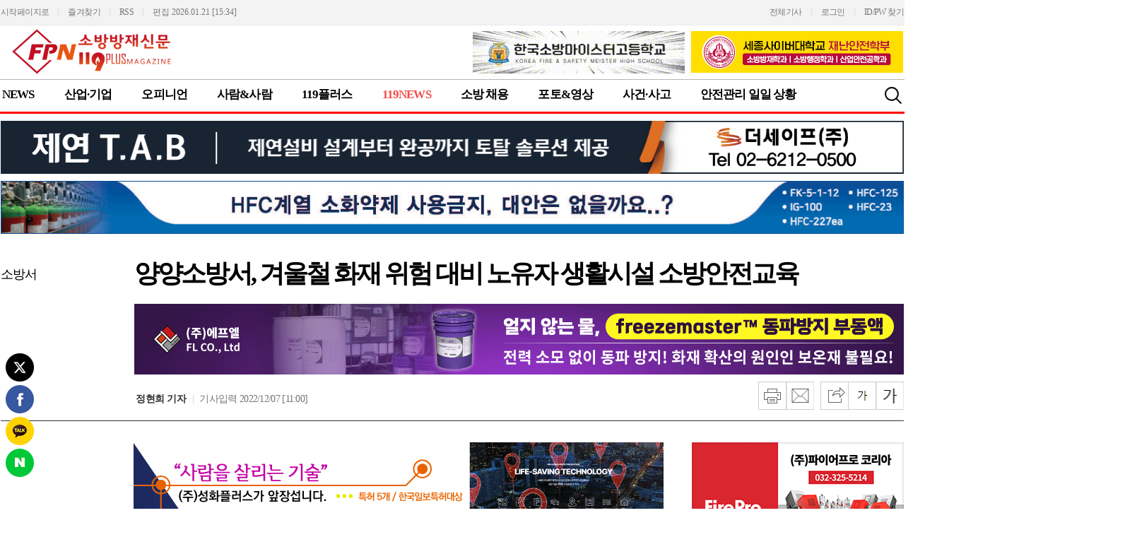

--- FILE ---
content_type: text/html; charset=UTF-8
request_url: https://fpn119.co.kr/188292
body_size: 16817
content:
<html>
<head>
<title>양양소방서, 겨울철 화재 위험 대비 노유자 생활시설 소방안전교육:FPN Daily</title>
<meta http-equiv="Content-Type" content="text/html; charset=utf-8" />
<meta name="title" content="양양소방서, 겨울철 화재 위험 대비 노유자 생활시설 소방안전교육" />
<meta name="keywords" content="">
<meta name="description" content=" [FPN 정현희 기자] = 양양소방서(서장 최식봉)는 지난 6일 관내 노유자 생활시설을 찾아 관계자ㆍ입소자를 대상으로 소방안전교육을 실시했다고 밝혔다 " />
<link rel="image_src" href="https://f.xza.co.kr/https://www.fpn119.co.kr/data/fpn119_co_kr/mainimages/202212/170957_2022120605423061.jpg" />
<link rel="canonical" href="https://www.fpn119.co.kr/188292" />
<link rel="alternate" media="only screen and (max-width: 640px)" href="http://m.fpn119.co.kr/188292" />
<link rel="alternate" media="handheld" href="http://m.fpn119.co.kr/188292" />
<meta name="news_keywords" content="">
<meta property="og:title" content="양양소방서, 겨울철 화재 위험 대비 노유자 생활시설 소방안전교육"/>
<meta property="og:type" content="article">
<meta property="og:url" content="https://www.fpn119.co.kr/188292"/>
<meta property="og:site" content="https://www.fpn119.co.kr/188292"/>
<meta property="og:image" content="https://f.xza.co.kr/https://www.fpn119.co.kr/data/fpn119_co_kr/mainimages/202212/170957_2022120605423061.jpg" />
<meta property="og:image:width" content="250" />
<meta property="og:image:height" content="200" />
<meta property="og:site_name" content="FPN"/>
<meta property="og:description" content=" [FPN 정현희 기자] = 양양소방서(서장 최식봉)는 지난 6일 관내 노유자 생활시설을 찾아 관계자ㆍ입소자를 대상으로 소방안전교육을 실시했다고 밝혔다"/>
<meta property="dable:item_id" content="188292">
<meta property="dable:author" content="정현희 기자" />
<meta property="article:section" content="119NEWS" />
<meta property="article:section2" content="소방서" />
<meta property="article:published_time" content="2022-12-07T11:00:00+09:00" />
<meta name="twitter:card" content="summary" />
<meta name="twitter:title" content="양양소방서, 겨울철 화재 위험 대비 노유자 생활시설 소방안전교육" />
<meta name="twitter:description" content=" [FPN 정현희 기자] = 양양소방서(서장 최식봉)는 지난 6일 관내 노유자 생활시설을 찾아 관계자ㆍ입소자를 대상으로 소방안전교육을 실시했다고 밝혔다" />
<meta name="twitter:image" content="https://f.xza.co.kr/https://www.fpn119.co.kr/data/fpn119_co_kr/mainimages/202212/170957_2022120605423061.jpg" />
<link rel="stylesheet" href="/css/default.css" type="text/css" />
<link rel="stylesheet" href="/news_skin/fpn119_co_kr/main/style.css" type="text/css" />

<link rel="stylesheet" href="/css/skin/main25.css" type="text/css" />
<link rel="stylesheet" href="/css/skin/jquery.bxslider.css" />
<script src="/js/jquery-1.11.2.js" language="javascript"></script>
<script  src="https://g.newsa.kr/js/jquery.blockUI.js"></script>
<script src="/js/jquery.bxslider.min.js"></script>
<script src='./js/ajax.js' language="javascript"></script>
<script src='./js/ins_js.js' language="javascript"></script>
<script src='./js/jwplayer.js' language='javascript'></script>
<script type="text/javascript" src="./js/kakao.link.js"></script>
<script type='text/javascript'>var kakao_key='26bfae06e2318f7bfe29f9dd91ea00c0'; Kakao.init(kakao_key); function sendLink() { if(kakao_key){ Kakao.Link.cleanup(); Kakao.Link.sendScrap({ requestUrl: 'https://www.fpn119.co.kr/188292', installTalk : true });  } else { alert('준비중입니다.'); } }</script>
<link rel="shortcut icon" type="image/x-icon" href="https://www.fpn119.co.kr/favicon.ico" />
<link rel="icon" href="https://www.fpn119.co.kr/favicon.ico" type="image/x-icon">
<link rel="apple-touch-icon-precomposed" type="image/x-icon" href="https://www.fpn119.co.kr/data/fpn119_co_kr/upload/favicon.png" />
<script>
if (document.location.protocol == 'http:') {
        document.location.href = document.location.href.replace('http:', 'https:');
    }

</script>
<script>
$(function() {

	$('.bxslider').bxSlider({
  infiniteLoop: false,
  hideControlOnEnd: true
   });


});

$('.bxslider').bxSlider({
  infiniteLoop: false,
  hideControlOnEnd: true
});
</script>

</head>
<body>
<a name="top"></a>
<div id="wrap">
	<div id="header">
<style type="text/css">
body			{background:#fff url(/img/top/bg_t_option36.gif) repeat-x 0 0;}
#header				{background:url(/img/top/bg_t_option36.gif) repeat-x 0 0; z-index:9999;}
#top_skin73				{clear:both; width:100%; position:relative;}
#top_option					{clear:both; position:relative; width:100%; height:36px; overflow:hidden; font:normal 12px/34px 'malgun gothic','맑은 고딕',dotum; color:#ddd; text-align:left; z-index:9999;}
#top_option span	{color:#777;}
#top_option a,#top_option a:visited	{font:normal 12px/34px 'malgun gothic','맑은 고딕',dotum; letter-spacing:-0.05em; color:#777;}
#top_option p.front_area		{position:absolute; top:0; left:0; height:36px;}
#top_option p.login_area		{position:absolute; top:0; right:0; height:36px;}

#logo_area					{position:relative; width:100%; margin:0;}
#logo_area table				{padding:0; border:0}
#logo_area .top_bn_left td		{padding-top:7px;}
#logo_area .top_bn_right td		{padding:7px 0 0 7px;}

/* 검색창 */
#search_box					{display:none; } /* 우측 검색창 */
#top_skin73	 .btn_search	{position:absolute; top:8px; right:0; width:30px; height:30px;}
#top_search_box				{position:absolute; top:8px; right:0; width:190px; height:32px; text-align:left;}
#top_search_box	form			{position:relative; width:190px; height:32px; padding:0; margin:0}
#top_search_box .search_area		{position:relative; width:156px; .width:158px; height:30px; .height:32px; border:1px solid #ccc; overflow:hidden;}
#top_search_box .input_area				{width:124px; height:30px; overflow:hidden;}
#top_search_box .input_area input			{width:124px; height:27px; .height:30px; border:0; background:#fff; font:normal 13px/24px 'malgun gothic','맑은 고딕',dotum; letter-spacing:-0.05em; color:#777; text-indent:8px; .text-indent:0}
#top_search_box .bt_area				{position:absolute; top:0; right:0; width:30px; height:30px; overflow:hidden;}
#top_search_box .bt_close			{position:absolute; top:0; right:0; width:20px; .width:32px; height:20px; .height:32px; padding:6px; background:#ccc;}
#top_search_box .bt_close img			{cursor:pointer;}

#top_menu_area_bg_le			{position:absolute; bottom:0; /*left:-100%; width:100%;*/ height:49px; background:url(/img/top/skin73_top_bg.gif) repeat-x 0 0;}
#top_menu_area_bg_ri			{position:absolute; bottom:0; /*right:-100%; width:100%;*/ height:49px; background:url(/img/top/skin73_top_bg.gif) repeat-x 0 0;}

#top_menu_area				{clear:both; position:relative; background:url(/img/top/skin73_top_bg.gif) repeat-x 0 0; text-align:left; z-index:9999;}
#top_menu_area .top_menu			{position:relative; height:49px; margin-right:10px; overflow:hidden;}
#top_menu_area .top_menu li				{display:inline-block; .display:inline; padding:0 40px 0 2px; height:49px; text-align:center; word-break:keep-all; cursor:pointer;}
#top_menu_area .top_menu li.diz_menu		{font:bold 17px/44px 'malgun gothic','맑은 고딕',dotum,gulim; letter-spacing:-0.05em; color:#000; cursor:hand;}
#top_menu_area .top_menu li.diz_menu a		{font:bold 17px/44px 'malgun gothic','맑은 고딕',dotum,gulim; letter-spacing:-0.05em; color:#000;}
#top_menu_area .top_menu li.diz_menu_over	{font:bold 17px/44px 'malgun gothic','맑은 고딕',dotum,gulim; letter-spacing:-0.05em; color:#f54c49;}
#top_menu_area .top_menu li.diz_menu_over a	{font:bold 17px/44px 'malgun gothic','맑은 고딕',dotum,gulim; letter-spacing:-0.05em; color:#f54c49;}

#top_skin73 .sub_menu_area	{clear:both; position:relative;}

#subMenuBox							{position:absolute; top:; left:0; width:100%; z-index:9999;}
#subMenu								{position:absolute; top:0; left:0; width:100%; background:#eee; z-index:9999; }
#subMenu_bg_le							{position:absolute; bottom:-35px; height:35px; background:#eee;}
#subMenu_bg_ri							{position:absolute; bottom:-35px; height:35px; background:#eee;}
#subMenu ul									{float:left; padding:3px 0; z-index:9999;}
#subMenu li										{float:left; padding:4px 17px 7px 3px; word-break:keep-all;}
#subMenu li,#subMenu li a,#subMenu li a:visited	{font:normal 14px/18px 'malgun gothic','맑은 고딕',dotum; letter-spacing:-0.05em; color:#333}
#subMenu li a:hover									{text-decoration:underline; color:#f54c49;}

</style>
<script type="text/javascript">
function close_click(id){
	var objDiv = document.getElementById(id);
	
	if(objDiv.style.display=="block"){
		objDiv.style.display = "none";
	} else {
		objDiv.style.display = "block";
	}
}

$(document).ready(function(){
	if (!($('#subMenuBox ul').length > 0)) {
		$("#subMenuBox").css('width','0');
	}
});
/* 서브메뉴 사이즈 [수동수정] */
if(navigator.appVersion.indexOf('MSIE 6') > -1 || navigator.appVersion.indexOf('MSIE 7') > -1 || navigator.appVersion.indexOf('MSIE 8') > -1 || navigator.appVersion.indexOf('MSIE 9') > -1){
		// IE6,7,8,9 사이즈
		$(document).ready(function(){
		
					$('#su_0').css('width', 'px');
					$('#su_1').css('width', 'px');
					$('#su_2').css('width', 'px');
					$('#su_3').css('width', 'px');
					$('#su_4').css('width', 'px');
					$('#su_5').css('width', 'px');
					$('#su_6').css('width', 'px');
					$('#su_7').css('width', 'px');
					$('#su_8').css('width', 'px');
					$('#su_9').css('width', 'px');            });
			
} else {
		// IE10 기타 브라우저 사이즈
		$(document).ready(function(){
		
					$('#su_0').css('width', 'px');
					$('#su_1').css('width', 'px');
					$('#su_2').css('width', 'px');
					$('#su_3').css('width', 'px');
					$('#su_4').css('width', 'px');
					$('#su_5').css('width', 'px');
					$('#su_6').css('width', 'px');
					$('#su_7').css('width', 'px');
					$('#su_8').css('width', 'px');
					$('#su_9').css('width', 'px');            });
		
}

/* 서브메뉴 위치 [수동수정] */
if(navigator.appVersion.indexOf('MSIE 6') > -1){
		//IE6 브라우저 위치 (double margin float bug로 인해 지정)
		$(document).ready(function(){
		
					$('#su_0').css('margin-left', '0px');
					$('#su_1').css('margin-left', '0px');
					$('#su_2').css('margin-left', '50px');
					$('#su_3').css('margin-left', '120px');
					$('#su_4').css('margin-left', '75px');
					$('#su_5').css('margin-left', '225px');
					$('#su_6').css('margin-left', '250px');
					$('#su_7').css('margin-left', '0px');
					$('#su_8').css('margin-left', '335px');
					$('#su_9').css('margin-left', '0px');            });
} else { 
		//IE7,8,9,10 기타 브라우저 위치
		$(document).ready(function(){
		
					$('#su_0').css('margin-left', '0px');
					$('#su_1').css('margin-left', '0px');
					$('#su_2').css('margin-left', '100px');
					$('#su_3').css('margin-left', '240px');
					$('#su_4').css('margin-left', '150px');
					$('#su_5').css('margin-left', '450px');
					$('#su_6').css('margin-left', '500px');
					$('#su_7').css('margin-left', 'px');
					$('#su_8').css('margin-left', '670px');
					$('#su_9').css('margin-left', 'px');            });
}
</script>
<div id="top_skin73">
	<div id="top_option">
		<p class="front_area">
			<a href='index.html' onClick="this.style.behavior='url(#default#homepage)';this.setHomePage('https://www.fpn119.co.kr');">시작페이지로</a>　l　<a href="javascript:bookmarksite('FPN Daily', 'https://www.fpn119.co.kr');">즐겨찾기</a>　l　<a href='/rss/rss_news.php' target='_blank'>RSS</a>　l　<span>편집 2026.01.21 [15:34]</span>
		</p>
		<p class="login_area">
			<!--로그인--><a href='/sub_view.html'>전체기사</a>　l　<a href='/default.html?html=login.html'>로그인</a>　l　<a href='/default.html?html=find.html'>ID/PW 찾기</a><!--//로그인-->		</p>
	</div>
	<div id="logo_area">
		<table cellspacing="0" align="center">
		<tr>
			<td width="100%"><a href='./index.html' ><img src='http://www.fpn119.co.kr/data/fpn119_co_kr/bn_img/202107032934818.jpg' alt='광고' /></a></td>
			<td nowrap style="padding-right:7px"><div class="top_bn_left"></div></td>
            <td nowrap><div class="top_bn_left"><div class='bn new_bn'><table width='100%' border='0' cellspacing='0' cellpadding='0'>
														<tr> 
															<td align='center' style='padding-bottom:7px'><a href='/bn_link.php?banner_uid=411' target='_blank' title=''><img src='http://www.fpn119.co.kr/data/fpn119_co_kr/bn_img/2022050953595015.gif' alt='광고' /></a></td>
															</tr>
															</table></div></div></td>
			<td nowrap><div class="top_bn_right"><div class='bn new_bn'><table width='100%' border='0' cellspacing='0' cellpadding='0'>
														<tr> 
															<td align='center' style='padding-bottom:7px'><a href='/ad_link.php?banner_uid=132' target='_blank' title=''><img src='https://www.fpn119.co.kr/data/fpn119_co_kr/bn_img/2025112850199405.gif' alt='광고' /></a></td>
															</tr>
															</table></div></div></td>
		</tr>
		</table>
	</div>
	<!--좌측정렬 메인스킨 적용값-->
		<!--//-->
	<div id="top_menu_area_bg_le" ></div>
	<div id="top_menu_area_bg_ri" ></div>
	<div id="top_menu_area">
		<!--상단섹션-->
		<ul class="top_menu">
			<li id='menu1' onClick='location.href="sub.html?section=sc72"' 5 class='diz_menu m_sc72' cln='m_sc72' onmouseover="selSection('S1N0', 0, '', '', '', '',''); mouseov(this);" onmouseout="mouseou(this);">NEWS</li><li id='menu2' onClick='location.href="sub.html?section=sc81"' 5 class='diz_menu m_sc81' cln='m_sc81' onmouseover="selSection('S1N1', 1, '', '', '', '',''); mouseov(this);" onmouseout="mouseou(this);">산업·기업</li><li id='menu3' onClick='location.href="sub.html?section=sc87"' 5 class='diz_menu m_sc87' cln='m_sc87' onmouseover="selSection('S1N2', 2, '', '', '', '',''); mouseov(this);" onmouseout="mouseou(this);">오피니언</li><li id='menu4' onClick='location.href="sub.html?section=sc117"' 5 class='diz_menu m_sc117' cln='m_sc117' onmouseover="selSection('S1N3', 3, '', '', '', '',''); mouseov(this);" onmouseout="mouseou(this);">사람&사람</li><li id='menu5' onClick='location.href="sub.html?section=sc140"' 5 class='diz_menu m_sc140' cln='m_sc140' onmouseover="selSection('S1N4', 4, '', '', '', '',''); mouseov(this);" onmouseout="mouseou(this);">119플러스</li><li id='menu6' onClick='location.href="sub.html?section=sc102"' 4 class='diz_menu_over m_sc102' cln='m_sc102' onmouseover="selSection('S1N5', 5, '', '', '', '','');">119NEWS</li><li id='menu7' onClick='location.href="sub.html?section=sc133"' 5 class='diz_menu m_sc133' cln='m_sc133' onmouseover="selSection('S1N6', 6, '', '', '', '',''); mouseov(this);" onmouseout="mouseou(this);">소방 채용</li><li id='menu8' onClick='location.href="sub.html?section=sc46"' 5 class='diz_menu m_sc46' cln='m_sc46' onmouseover="selSection('', '7', '', '', '', '',''); mouseov(this);" onmouseout="mouseou(this);">포토&영상</li><li id='menu9' onClick='location.href="sub.html?section=sc121"' 5 class='diz_menu m_sc121' cln='m_sc121' onmouseover="selSection('', '7', '', '', '', '',''); mouseov(this);" onmouseout="mouseou(this);">사건·사고</li><li id='menu10' onClick='location.href="sub.html?section=sc147"' 3 class='diz_menu m_sc147' cln='m_sc147' onmouseover="selSection('', '7', '', '', '', '',''); mouseov(this);" onmouseout="mouseou(this);">안전관리 일일 상황</li>		</ul>
		<!--//-->
		<!--검색-->
		<p class="btn_search"><a href="#" onclick="close_click('top_search_box'); return false"><img src="/img/skin21/ico_search.png" alt="검색" /></a></p>
		<div id="top_search_box" style="display:none;">
			<form action="/search.html" method="get">
			<input type="hidden" name="submit" value="submit">
			<input type="hidden" name="search_and" value="1">
			<input type="hidden" name="search_exec" value="all">
			<input type="hidden" name="search_section" value="all">
			<input type="hidden" name="news_order" value="1">
			<div class="search_area">
				<ul>
					<li class="input_area"><input type="text" name="search" value="뉴스검색" onfocus="this.value=''"></li>
					<li class="bt_area"><input type="image" border="0" name="imageField" src="/img/skin21/ico_search.png"></li>
				</ul>
			</div>
			<p class="bt_close"><img src="/img/default/ico_close_w.png" alt="검색창 닫기" onClick="close_click('top_search_box'); return false;"></p>
			</form>
		</div>
		<!--//-->
		<!--2차메뉴-->
		<div id="subMenuBox">
			<div id="subMenu_bg_le" style=" display:none;"></div>
			<div id="subMenu_bg_ri" style=" display:none;"></div>
			<div id="subMenu" onmouseover="mo(this);" onmouseout="mo2(this);">
					<ul id='su_0' class='sc72'>		<li><a href='/sub.html?section=sc72&section2=%EC%A0%95%EC%B1%85%C2%B7%ED%96%89%EC%A0%95'>정책·행정</a></li><li><a href='/sub.html?section=sc72&section2=%EA%B8%B0%EA%B4%80%C2%B7%EB%8B%A8%EC%B2%B4'>기관·단체</a></li><li><a href='/sub.html?section=sc72&section2=%ED%95%99%EC%88%A0%C2%B7%EA%B5%90%EC%9C%A1'>학술·교육</a></li><li><a href='/sub.html?section=sc72&section2=%EA%B8%B0%EC%88%A0%E3%86%8D%EC%97%B0%EA%B5%AC'>기술ㆍ연구</a></li><li><a href='/sub.html?section=sc72&section2=%EC%84%A0%ED%83%9D%EA%B3%BC%EC%A7%91%EC%A4%91'>선택과집중</a></li><li><a href='/sub.html?section=sc72&section2=%EA%B1%B4%EC%B6%95%EB%B0%A9%EC%9E%AC'>건축방재</a></li><li><a href='/sub.html?section=sc72&section2=%EC%83%9D%ED%99%9C%E3%86%8D%EB%AC%B8%ED%99%94'>생활ㆍ문화</a></li><li><a href='/sub.html?section=sc72&section2=%EA%B1%B4%EC%84%A4'>건설</a></li><li><a href='/sub.html?section=sc72&section2=%EC%A0%84%EC%9E%90%EC%8B%A0%EB%AC%B8'>전자신문</a></li><li><a href='/sub.html?section=sc72&section2=%ED%95%B4%EC%99%B8'>해외</a></li>		</ul><ul id='su_1' class='sc81'>		<li><a href='/sub.html?section=sc81&section2=%EC%82%B0%EC%97%85News'>산업News</a></li><li><a href='/sub.html?section=sc81&section2=%EC%8B%A0%EA%B8%B0%EC%88%A0%C2%B7%EC%8B%A0%EC%A0%9C%ED%92%88'>신기술·신제품</a></li><li><a href='/sub.html?section=sc81&section2=%EA%B8%B0%EC%97%85%ED%83%90%EB%B0%A9'>기업탐방</a></li><li><a href='/sub.html?section=sc81&section2=%EA%B8%B0%ED%9A%8D%C2%B7%ED%8A%B9%EC%A7%91'>기획·특집</a></li><li><a href='/sub.html?section=sc81&section2=%EB%B0%95%EB%9E%8C%ED%9A%8C'>박람회</a></li>		</ul><ul id='su_2' class='sc87'>		<li><a href='/sub.html?section=sc87&section2=%EC%82%AC%EC%84%A4'>사설</a></li><li><a href='/sub.html?section=sc87&section2=%EC%B9%BC%EB%9F%BC'>칼럼</a></li><li><a href='/sub.html?section=sc87&section2=%EA%B8%B0%EA%B3%A0'>기고</a></li><li><a href='/sub.html?section=sc87&section2=%EA%B8%B0%EC%88%A0%EA%B8%B0%EA%B3%A0'>기술기고</a></li><li><a href='/sub.html?section=sc87&section2=%EA%B8%B0%EC%9E%90%EC%88%98%EC%B2%A9'>기자수첩</a></li>		</ul><ul id='su_3' class='sc117'>		<li><a href='/sub.html?section=sc117&section2=%EC%9D%B8%ED%84%B0%EB%B7%B0'>인터뷰</a></li><li><a href='/sub.html?section=sc117&section2=%EC%9D%B8%EC%82%AC%E3%86%8D%EB%B6%80%EC%9D%8C%E3%86%8D%EB%8F%99%EC%A0%95%E3%86%8D%ED%99%94%EC%B4%89'>인사ㆍ부음ㆍ동정ㆍ화촉</a></li>		</ul><ul id='su_4' class='sc140'>		<li><a href='/sub.html?section=sc140&section2=SPECIAL'>SPECIAL</a></li><li><a href='/sub.html?section=sc140&section2=TECH%C2%B7EQUIP'>TECH·EQUIP</a></li><li><a href='/sub.html?section=sc140&section2=KNOW%C2%B7INFO'>KNOW·INFO</a></li><li><a href='/sub.html?section=sc140&section2=INDU%C2%B7TECH'>INDU·TECH</a></li><li><a href='/sub.html?section=sc140&section2=NEWS%C2%B7PEOPLE'>NEWS·PEOPLE</a></li><li><a href='/sub.html?section=sc140&section2=CULTURE'>CULTURE</a></li><li><a href='/sub.html?section=sc140&section2=PLUS+COLUMN'>PLUS COLUMN</a></li>		</ul><ul id='su_5' class='sc102'>		<li><a href='/sub.html?section=sc102&section2=Hot%21+119'>Hot! 119</a></li><li><a href='/sub.html?section=sc102&section2=%EC%86%8C%EB%B0%A9%EB%B3%B8%EB%B6%80'>소방본부</a></li><li><a href='/sub.html?section=sc102&section2=%EC%86%8C%EB%B0%A9%EC%84%9C'>소방서</a></li><li><a href='/sub.html?section=sc102&section2=119%EA%B8%B0%EA%B3%A0'>119기고</a></li>		</ul><ul id='su_6' class='sc133'>		<li><a href='/sub.html?section=sc133&section2=%EC%B1%84%EC%9A%A9+%EA%B3%B5%EA%B3%A0'>채용 공고</a></li><li><a href='/sub.html?section=sc133&section2=%EC%9D%91%EC%8B%9C%ED%98%84%ED%99%A9%2F%EA%B2%BD%EC%9F%81%EB%A5%A0'>응시현황/경쟁률</a></li><li><a href='/sub.html?section=sc133&section2=%EA%B8%B0%ED%9A%8D%E3%86%8D%ED%8A%B9%EC%A7%91'>기획ㆍ특집</a></li><li><a href='/sub.html?section=sc133&section2=%ED%95%A9%EA%B2%A9%EC%88%98%EA%B8%B0'>합격수기</a></li><li><a href='/sub.html?section=sc133&section2=%EA%B5%90%EC%9C%A1'>교육</a></li>		</ul>															</div>
		</div>
	</div>
	<div id="sub_menu_area" class="sub_menu_area">
	</div>
</div>
<script type="text/javascript">
<!--
function mouseOutHidden()
{
	subMenuObj = document.getElementById("subMenu").getElementsByTagName("ul");

	topCnt = subMenuObj.length;
	$("#subMenuBox").css('width','0');
	for(i = 0; i < topCnt; i++) {
		imgNo = i + 1;

		subMenuObj.item(i).style.display = "none";
	}
}

function mo(t)
{
	var c = $("#sub_menu_area").attr('class');
	c = c.replace(/sbm_/gi, '.');
	c = c.replace(/ sub_menu_area/gi, '');
	$(c).css('color', '#f54c49');
	$("#subMenu_bg_le").css('display','block');
	$("#subMenu_bg_ri").css('display','block');

}
function mo2(t)
{
	var c = $("#sub_menu_area").attr('class');
	c = c.replace(/sbm_/gi, '.');
	c = c.replace(/ sub_menu_area/gi, '');
	$(c).css('color', '#000000');
	$("#subMenu_bg_le").css('display','none');
	$("#subMenu_bg_ri").css('display','none');
}
function mouseov(obj,im){
obj.style.color = "#f54c49";
if (($('#subMenuBox ul').length > 0)) {
	$("#subMenuBox").css('width','100%');
}
if(im) {
	obj.src = "./data/fpn119_co_kr/section_img/"+im;
}
var c = $(obj).attr('cln');
$("#sub_menu_area").removeClass();
$("#sub_menu_area").addClass("sbm_"+c+" sub_menu_area");

}

function mouseou(obj,im){
obj.style.color = "#000000";
obj.style.background = "url(none)";
$("#subMenu_bg_le").css('display','none');
$("#subMenu_bg_ri").css('display','none');

if(im) {
	obj.src = "./data/fpn119_co_kr/section_img/"+im;
}
}

function selSection(firstSec, secondSec, serialCode, table, fold, this_page) {

	subMenuObj = document.getElementById("subMenu").getElementsByTagName("ul");
	subMenuObj2 = document.getElementById("subMenu_bg_le");
	subMenuObj3 = document.getElementById("subMenu_bg_ri");

	topCnt = subMenuObj.length;
	if (($('#subMenuBox ul').length > 0)) {
		$("#subMenuBox").css('width','100%');
	}
	for(i = 0; i < topCnt; i++) {
		imgNo = i + 1;
		if(subMenuObj.item(i)) {
			subMenuObj.item(i).style.display = "none";
			subMenuObj2.style.display = "none";
			subMenuObj3.style.display = "none";
		}
	}

	if(firstSec) {
		if(subMenuObj.item(secondSec)) {
			subMenuObj.item(secondSec).style.display = "block";
			subMenuObj2.style.display = "block";
			subMenuObj3.style.display = "block";
		}
	}else{
		if(subMenuObj.item(0)) {
			subMenuObj.item(0).style.display = "none";
			subMenuObj2.style.display = "none";
			subMenuObj3.style.display = "none";
		}
	}
}

selSection("", "", "", "", "index.html", "");
var sctmp='.sc102';function sub_sel(){
if(sctmp) {
			mouseOutHidden();
			$(sctmp).css("display","block");
	}
}
$(document).ready(function(){

	// 커서가 메뉴를 벗어나면
	if(sctmp) {
			mouseOutHidden();
			$(sctmp).css("display","none");
	}
	$('#top_menu_area').mouseleave( function() {
	if(sctmp) {
			mouseOutHidden();
			$(sctmp).css("display","none");
			var c = sctmp.replace(/./gi, '.m_');
			c = $(c).attr('cln');
			$("#sub_menu_area").removeClass();
			$("#sub_menu_area").addClass("sbm_"+c+" sub_menu_area");
		} else {
		mouseOutHidden();
		}
	});
});
//-->
</script>


<script type="text/javascript">
var screen_w = screen.availWidth;
var header_w = document.getElementById('header').offsetWidth;
var top_menu_area_bg_w = (screen_w - header_w)/2;
top_menu_area_bg_le.style.width = top_menu_area_bg_w;
top_menu_area_bg_le.style.left = -top_menu_area_bg_w; 
top_menu_area_bg_ri.style.width = top_menu_area_bg_w;
top_menu_area_bg_ri.style.right = -top_menu_area_bg_w;

var subMenu_bg_le = document.getElementById('subMenu_bg_le');
var subMenu_bg_ri = document.getElementById('subMenu_bg_ri');
	subMenu_bg_le.style.width = top_menu_area_bg_w;
	subMenu_bg_le.style.left = -top_menu_area_bg_w; 
	subMenu_bg_ri.style.width = top_menu_area_bg_w;
	subMenu_bg_ri.style.right = -top_menu_area_bg_w;
</script>


</div>
	<!--좌우측 날개배너:시작-->
	<div class="bn_wing">
		<div class="bn_wing_le" id='Scroll_L' style="text-align: right;"><div class='bn new_bn'><table width='100%' border='0' cellspacing='0' cellpadding='0'>
														<tr> 
															<td align='center' style='padding-bottom:7px'><a href='/ad_link.php?banner_uid=423' target='_blank' title=''><img src='https://www.fpn119.co.kr/data/fpn119_co_kr/bn_img/2025062401187145.gif' alt='광고' /></a></td>
															</tr>
															</table></div><div class='bn'><table width='100%' border='0' cellspacing='0' cellpadding='0'>
														<tr> 
															<td align='center' style='padding-bottom:7px'><a href='/ad_link.php?banner_uid=488' target='_blank' title=''><img src='https://www.fpn119.co.kr/data/fpn119_co_kr/bn_img/2024092506209030.gif' alt='광고' /></a></td>
															</tr>
															</table></div></div>
		<div class="bn_wing_ri" id='Scroll_R'><div class='bn new_bn'><table width='100%' border='0' cellspacing='0' cellpadding='0'>
														<tr> 
															<td align='center' style='padding-bottom:7px'><a href='/ad_link.php?banner_uid=456' target='_blank' title=''><img src='https://www.fpn119.co.kr/data/fpn119_co_kr/bn_img/2023060226096409.gif' alt='광고' /></a></td>
															</tr>
															</table></div><div class='bn'><table width='100%' border='0' cellspacing='0' cellpadding='0'>
														<tr> 
															<td align='center' style='padding-bottom:7px'><a href='/ad_link.php?banner_uid=497' target='_blank' title=''><img src='https://www.fpn119.co.kr/data/fpn119_co_kr/bn_img/202601133122338.gif' alt='광고' /></a></td>
															</tr>
															</table></div></div>
	</div>
	<!--//좌우측 날개배너:끝-->

	<script type="text/javascript">
	$(document).ready(function(){
		/* 본문글 폰트 크기-S */
		$('#text_big, #text_small').click( function() {
			var sel = $(this).attr("id");
			var sel_font_size = $("#textinput").css("font-size");
			if(sel_font_size) {
				var fontsize = parseInt(sel_font_size);
			 } else {
				var fontsize = parseInt(17);
			 }

			if(sel=='text_big') {
				fontsize += 1;
			} else if(sel=='text_small') {
				fontsize -= 1;
			}

			$("#textinput, #textinput p").css({"font-size":fontsize+"px"});
		});
		/* 본문글 폰트 크기-E */

		/* 좌측 SNS공유하기-S */
		var currentPosition = parseInt($(".news_read_sns").css("top"));

		$(window).scroll(function() {
			if (/msie [6-9]./.test(navigator.userAgent.toLowerCase())) {
				var position = document.body.scrollTop;
			} else {
				var position = $(this).scrollTop();
			}

			var sum = position+currentPosition-350;

			if(sum < currentPosition) {
				sum = currentPosition;
			}

			$(".news_read_sns").stop().animate({"top":sum+"px"},1000);
		});
		/* 좌측 SNS공유하기-E */

	});
	</script>
	<!--기사타이틀영역:s-->

	<div style="display:block; padding-top:10px">
		<a href="http://www.pethesafe.co.kr/" target="_blank"><img src="http://www.fpn119.co.kr/data/fpn119_co_kr/upload/banner/bn-210118-1.gif" width="100%"/></a>
		</div>
		
	<div style="display:block; padding-top:10px">
		<a href="http://www.hanjufire.com/" target="_blank"><img src="https://www.fpn119.co.kr/data/fpn119_co_kr/upload/banner/bn-250807.gif" width="100%"/></a>
	</div>


    <div class='article_head' style='display:block;'>
		<div class="section_arae">
						<a href='sub.html?section=sc102&section2=소방서'>소방서</a>
					</div>
		<div class="title_area">
			<h1 class='read_title'>양양소방서, 겨울철 화재 위험 대비 노유자 생활시설 소방안전교육</h1>
			<h2 class='read_subtitle'></h2>
			<div class='read_subtitle_bn'><div class='bn new_bn'><table width='100%' border='0' cellspacing='0' cellpadding='0'>
														<tr> 
															<td align='center' style='padding-bottom:7px'><a href='/ad_link.php?banner_uid=474' target='_blank' title=''><img src='https://www.fpn119.co.kr/data/fpn119_co_kr/bn_img/2026011218101035.gif' alt='광고' /></a></td>
															</tr>
															</table></div></div>
			<div class='read_option_top'>
				<div class='writer_time'><span class='writer'>정현희 기자</span> <span class='email_icon'><a href='javascript:;' onMouseDown="MM_openBrWindow('./newnews/formmail.php?email=&name=정현희 기자','','status=yes,width=500,height=410')"></a></span> <span class='btw'>|</span> 기사입력  2022/12/07 [11:00] </div>
				<div class='news_read_option'>
					<ul>
						<li><a href='javascript:;' onClick="window.open('/newnews/print.php?uid=188292', 'print', 'menubar=0,scrollbars=1,resizable=1,width=660,height=420')"><span class='print'></span></a></li>
						<li><a href='javascript:;' onClick="window.open('/newnews/newsmail.php?uid=188292&title=','','status=yes,width=400,height=230')"><span class='email'></span></a></li>
						<li><span class='share' onClick="share_box.style.display='block'"></span></li>
						<li><a href='javascript:void(0)' id='text_small'><span class='font_m'></span></a></li>
						<li><a href='javascript:void(0)' id='text_big'><span class='font_p'></span></a></li>
					</ul>
				</div>
			</div>
		</div>
	</div>
	<!--//기사타이틀영역:e-->


	<table cellspacing="0" class="table_sub_read">
	<tr>
		<td class="td_l_nav">
			<div class='news_read_sns' style="position:absolute; top:500px;">
				<ul>
					<li><a href='javascript:;' onClick="window.open('https://twitter.com/intent/tweet?original_referer=https://www.fpn119.co.kr/188292&text=%5BFPN%5D+%EC%96%91%EC%96%91%EC%86%8C%EB%B0%A9%EC%84%9C%2C+%EA%B2%A8%EC%9A%B8%EC%B2%A0+%ED%99%94%EC%9E%AC+%EC%9C%84%ED%97%98+%EB%8C%80%EB%B9%84+%EB%85%B8%EC%9C%A0%EC%9E%90+%EC%83%9D%ED%99%9C%EC%8B%9C%EC%84%A4+%EC%86%8C%EB%B0%A9%EC%95%88%EC%A0%84%EA%B5%90%EC%9C%A1+https%3A%2F%2Fwww.fpn119.co.kr%2F188292+', 'tw', 'menubar=0,scrollbars=1,resizable=1,width=600,height=400')" ><span class='twitter'></span></a></li>
					<li><a href='javascript:;' onClick="window.open('http://www.facebook.com/sharer.php?u=https%3A%2F%2Fwww.fpn119.co.kr%2F188292&t=%EC%96%91%EC%96%91%EC%86%8C%EB%B0%A9%EC%84%9C%2C+%EA%B2%A8%EC%9A%B8%EC%B2%A0+%ED%99%94%EC%9E%AC+%EC%9C%84%ED%97%98+%EB%8C%80%EB%B9%84+%EB%85%B8%EC%9C%A0%EC%9E%90+%EC%83%9D%ED%99%9C%EC%8B%9C%EC%84%A4+%EC%86%8C%EB%B0%A9%EC%95%88%EC%A0%84%EA%B5%90%EC%9C%A1', 'fb', 'menubar=0,scrollbars=1,resizable=1,width=600,height=400')" target='_blank'><span class='facebook'></span></a></li>
					<li><a id='kakao-link-btn' href='javascript:sendLink()'><span class='kakaotalk'></span></li>
					<li><a href='http://share.naver.com/web/shareView.nhn?url=https%3A%2F%2Fwww.fpn119.co.kr%2F188292&title=%EC%96%91%EC%96%91%EC%86%8C%EB%B0%A9%EC%84%9C%2C+%EA%B2%A8%EC%9A%B8%EC%B2%A0+%ED%99%94%EC%9E%AC+%EC%9C%84%ED%97%98+%EB%8C%80%EB%B9%84+%EB%85%B8%EC%9C%A0%EC%9E%90+%EC%83%9D%ED%99%9C%EC%8B%9C%EC%84%A4+%EC%86%8C%EB%B0%A9%EC%95%88%EC%A0%84%EA%B5%90%EC%9C%A1' target='_blank'><span class='naver'></span></a></li>
				</ul>
			</div>
		</td>
		<td class="td_sub_read_contents">
			<!--기사내용:시작-->
			 <style>
.banner_top				{clear:both; position:relative;}

.article_head			{clear:both; position:relative; border-bottom:1px solid #ccc; margin-bottom:25px; text-align:left;}
.article_head .section_arae	{display:none;}
.article_head .read_title	{padding:25px 0 7px; font:bold 30px/36px 'malgun gothic','맑은 고딕','nanum bold',gulim; letter-spacing:-3px; color:#000;}
.article_head .read_subtitle	{padding:0 2px 25px; font:bold 16px/22px 'malgun gothic','맑은 고딕','nanum bold',gulim; letter-spacing:-1px; color:#666;}
.article_head .read_option_top	{position:relative; height:31px; .height:38px; padding-bottom:7px; overflow:hidden;}
.article_head .read_option_top .writer_time			{float:left; padding-left:2px; font:normal 12px/31px 'malgun gothic','맑은 고딕','nanum gothic',dotum; letter-spacing:0; color:#777;}
.article_head .read_option_top .writer_time .writer		{font:normal 12px/31px 'malgun gothic','맑은 고딕','nanum gothic',dotum; letter-spacing:-0.03em; color:#333;}
.article_head .read_option_top .writer_time .email_icon img	{vertical-align:absmiddle;}
.article_head .read_option_top .writer_time .btw		{display:inline-block; padding:0 5px; color:#ccc;}

.news_read_option		{float:right;}
.news_read_option li			{float:left; margin-left:2px;}
.news_read_option .list			{display:none !important;}
.news_read_option .print		{display:inline-block; width:31px; height:31px; background:url(/img/read/ico_print1.png) no-repeat left top;}
.news_read_option .email		{display:inline-block; width:31px; height:31px; background:url(/img/read/ico_email1.png) no-repeat left top; margin-right:0;}
.news_read_sns			{float:right;}
.news_read_sns li			{float:left; margin-left:2px;}
.news_read_sns .twitter			{display:inline-block; width:31px; height:31px; background:url(/img/read/ico_twitter1.png) no-repeat left top;}
.news_read_sns .facebook		{display:inline-block; width:31px; height:31px; background:url(/img/read/ico_facebook1.png) no-repeat left top;}
.news_read_sns .kakaotalk		{display:inline-block; width:31px; height:31px; background:url(/img/read/ico_kakaotalk1.png) no-repeat left top;}
.news_read_sns .naver			{display:inline-block; width:31px; height:31px; background:url(/img/read/ico_naver1.png) no-repeat left top;}

.movie_data				{clear:both; position:relative; margin:0 auto; text-align:center;}
.movie_data iframe,.news_read_tpl_m .read_body .movie_data object,.news_read_tpl_m .read_body .movie_data embed		{margin-bottom:30px;}
#textinput	{font:normal 16px/1.8 "Malgun Gothic",'맑은 고딕',gulim; color:#333; text-align:justify}

.news_read_copyright	{clear:both; position:relative; padding:36px 0 10px; font:normal 16px/1.8 "Malgun Gothic",'맑은 고딕',gulim; color:#333;}

/* 기사본문 관련기사 */
#read_r_news			{float:none !important; clear:both; position:relative; width:100% !important; border:0 !important; overflow:hidden; margin:30px 0;}
#read_r_news p				{background:none !important; border:0 !important; padding:0 !important; font:bold 15px/20px "Malgun Gothic",'맑은 고딕',dotum !important; letter-spacing:-0.05em !important; color:#026EC9 !important;}
#read_r_news ul					{padding:12px 10px 5px 3px !important;}
#read_r_news li						{background:url(/img/skin17/ico_rnews.gif) no-repeat 0 5px !important; padding:0 0 6px 15px !important;}
#read_r_news li,#read_r_news li a,#read_r_news li a:visited	{font:bold 15px/20px "Malgun Gothic",'맑은 고딕',dotum !important; letter-spacing:-0.03em !important; color:#000 !important;}

/* 기자소개 */
#k1_form_wrap .text		{font:normal 13px/18px "Malgun Gothic",'맑은 고딕',dotum !important; letter-spacing:-0.05em !important;}


.read_option_bottom		{clear:both; position:relative; border-top:1px solid #ccc; padding-top:7px; margin-bottom:30px; overflow:hidden;}
.read_option_bottom .writer_list	{float:left;}
.read_option_bottom .writer_list,.read_option_bottom .writer_list a,.read_option_bottom .writer_list a:visited	{font:normal 12px/1.8 'malgun gothic','맑은 고딕','nanum gothic',gulim; letter-spacing:-0.05em; color:#333;}

.banner_bottom			{clear:both; position:relative;}
.banner_bottom .bn			{margin-bottom:10px;}
</style>
<!-----스킨M:s----->

<!--본문상단배너:s-->
<div class='banner_top'><div class='bn new_bn'><table width='100%' border='0' cellspacing='0' cellpadding='0'>
														<tr> 
															<td align='center' style='padding-bottom:7px'><a href='/bn_link.php?banner_uid=460' target='_blank' title=''><img src='http://www.fpn119.co.kr/data/fpn119_co_kr/bn_img/2023072016511343.gif' alt='광고' /></a></td>
															</tr>
															</table></div></div>
<!--//본문상단배너:e-->
<!--기사타이틀영역:s-->
<div class='article_head'>
	<div class='section_arae'><a href='sub.html?section=sc102'>	119NEWS	</a>><a href='sub.html?section=sc102&section2=소방서'><b>소방서</b></a></div>
	<h1 class='read_title'>양양소방서, 겨울철 화재 위험 대비 노유자 생활시설 소방안전교육</h1>
	<h2 class='read_subtitle'></h2>
	<div class='read_option_top'>
		<div class='writer_time'><span class='writer'>정현희 기자</span> <span class='email_icon'><a href='javascript:;' onMouseDown="MM_openBrWindow('./newnews/formmail.php?email=aGE1MDE1NGFAZnBuMTE5LmNvLmty&name=정현희 기자','','status=yes,width=500,height=410')"><img src='./img/skin1/icon_mail.gif' border='0' ></a></span> <span class='btw'>|</span> 입력 :  2022/12/07 [11:00] </div>
		<div class='news_read_sns'>
			<ul>
				<li><a href='#' onClick="window.open('https://twitter.com/intent/tweet?original_referer=https://www.fpn119.co.kr/188292&text=%5BFPN%5D+%EC%96%91%EC%96%91%EC%86%8C%EB%B0%A9%EC%84%9C%2C+%EA%B2%A8%EC%9A%B8%EC%B2%A0+%ED%99%94%EC%9E%AC+%EC%9C%84%ED%97%98+%EB%8C%80%EB%B9%84+%EB%85%B8%EC%9C%A0%EC%9E%90+%EC%83%9D%ED%99%9C%EC%8B%9C%EC%84%A4+%EC%86%8C%EB%B0%A9%EC%95%88%EC%A0%84%EA%B5%90%EC%9C%A1+https%3A%2F%2Fwww.fpn119.co.kr%2F188292+', 'tw', 'menubar=0,scrollbars=1,resizable=1,width=600,height=400')" ><span class='twitter'></span></a></li>
				<li><a href='http://www.facebook.com/sharer.php?u=https%3A%2F%2Fwww.fpn119.co.kr%2F188292&t=%EC%96%91%EC%96%91%EC%86%8C%EB%B0%A9%EC%84%9C%2C+%EA%B2%A8%EC%9A%B8%EC%B2%A0+%ED%99%94%EC%9E%AC+%EC%9C%84%ED%97%98+%EB%8C%80%EB%B9%84+%EB%85%B8%EC%9C%A0%EC%9E%90+%EC%83%9D%ED%99%9C%EC%8B%9C%EC%84%A4+%EC%86%8C%EB%B0%A9%EC%95%88%EC%A0%84%EA%B5%90%EC%9C%A1' target='_blank'><span class='facebook'></span></a></li>
				<li><a id='kakao-link-btn' href='javascript:sendLink()'><span class='kakaotalk'></span></li>
				<li><a href='http://share.naver.com/web/shareView.nhn?url=https%3A%2F%2Fwww.fpn119.co.kr%2F188292&title=%EC%96%91%EC%96%91%EC%86%8C%EB%B0%A9%EC%84%9C%2C+%EA%B2%A8%EC%9A%B8%EC%B2%A0+%ED%99%94%EC%9E%AC+%EC%9C%84%ED%97%98+%EB%8C%80%EB%B9%84+%EB%85%B8%EC%9C%A0%EC%9E%90+%EC%83%9D%ED%99%9C%EC%8B%9C%EC%84%A4+%EC%86%8C%EB%B0%A9%EC%95%88%EC%A0%84%EA%B5%90%EC%9C%A1' target='_blank'><span class='naver'></span></a></li>
			</ul>
		</div>
		<div class='news_read_option'>
			<ul>
				<li><a href='#' onClick="window.open('../newnews/print.php?uid=188292', 'print', 'menubar=0,scrollbars=1,resizable=1,width=660,height=420')"><span class='print'></span></a></li>
				<li><a href='#' onMouseDown="MM_openBrWindow('./newnews/newsmail.php?uid=188292&title=양양소방서, 겨울철 화재 위험 대비 노유자 생활시설 소방안전교육','','status=yes,width=400,height=230')"><span class='email'></span></a></li>
			</ul>
		</div>
	</div>
</div>
<!--//기사타이틀영역:e-->

<!--동영상:s-->
<div class='movie_data'></div>
<!--//동영상:e-->

<!--기사본문:s-->
<div id='textinput'><table class="body_img_table body_img_center" style="width: 600px;" border="0" cellspacing="0" align="center">
<tbody>
<tr>
<td>
<div class="body_img_table2"><img id="img_pop_view" style="cursor: pointer;" src="//www.fpn119.co.kr/imgdata/fpn119_co_kr/202212/2022120605423061.jpg" alt="" width="600" border="0" /></div>
</td>
</tr>
</tbody>
</table>
<p> </p>
<p>[FPN 정현희 기자] = 양양소방서(서장 최식봉)는 지난 6일 관내 노유자 생활시설을 찾아 관계자ㆍ입소자를 대상으로 소방안전교육을 실시했다고 밝혔다.</p>
<p> </p>
<p>주요 내용은 ▲겨울철 화재안전관리 강화 컨설팅 ▲화재 발생 시 대피 요령 교육 ▲119 다매체 신고 방법 ▲소화기 사용법 ▲응급처치 및 심폐소생술 교육 등이다.</p>
<p> </p>
<p>최식봉 서장은 “노유자 시설의 경우 거동이 불편한 분이 많아 화재가 발생 시 대형 인명피해가 나올 가능성이 크다”며 “겨울철 화재 위험이 높아지는 가운데 가장 중요한 건 화재 예방이다. 꼭 안전에 주의를 기울여달라”고 전했다.</p>
<p> </p>
<p>정현희 기자 <a href="mailto:ha50154a@fpn119.co.kr" target="_blank">ha50154a@fpn119.co.kr</a></p></div>
<!--//기사본문:e-->

<div class='news_read_copyright'><저작권자 ⓒ FPN(소방방재신문사ㆍ119플러스) 무단전재 및 재배포 금지></div>

<!--관련기사:s-->
<div class='read_r_news'></div>
<!--//관련기사:e-->

<!--기자소개:s-->
<div class='kija_intro'></div>
<!--//기자소개:e-->

<!--본문하단옵션:s-->
<div class='read_option_bottom'>
	<div class='writer_list'>
		<a href='sub_view.html?n_name=정현희 기자'><span>정현희 기자</span>의 다른기사보기</a>
	</div>
	<div class='news_read_sns'>
		<ul>
			<li><a href='#' onClick="window.open('https://twitter.com/intent/tweet?original_referer=https://www.fpn119.co.kr/188292&text=%5BFPN%5D+%EC%96%91%EC%96%91%EC%86%8C%EB%B0%A9%EC%84%9C%2C+%EA%B2%A8%EC%9A%B8%EC%B2%A0+%ED%99%94%EC%9E%AC+%EC%9C%84%ED%97%98+%EB%8C%80%EB%B9%84+%EB%85%B8%EC%9C%A0%EC%9E%90+%EC%83%9D%ED%99%9C%EC%8B%9C%EC%84%A4+%EC%86%8C%EB%B0%A9%EC%95%88%EC%A0%84%EA%B5%90%EC%9C%A1+https%3A%2F%2Fwww.fpn119.co.kr%2F188292+', 'tw', 'menubar=0,scrollbars=1,resizable=1,width=600,height=400')" ><span class='twitter'></span></a></li>
			<li><a href='http://www.facebook.com/sharer.php?u=https%3A%2F%2Fwww.fpn119.co.kr%2F188292&t=%EC%96%91%EC%96%91%EC%86%8C%EB%B0%A9%EC%84%9C%2C+%EA%B2%A8%EC%9A%B8%EC%B2%A0+%ED%99%94%EC%9E%AC+%EC%9C%84%ED%97%98+%EB%8C%80%EB%B9%84+%EB%85%B8%EC%9C%A0%EC%9E%90+%EC%83%9D%ED%99%9C%EC%8B%9C%EC%84%A4+%EC%86%8C%EB%B0%A9%EC%95%88%EC%A0%84%EA%B5%90%EC%9C%A1' target='_blank'><span class='facebook'></span></a></li>
			<li><a id='kakao-link-btn' href='javascript:sendLink()'><span class='kakaotalk'></span></li>
			<li><a href='http://share.naver.com/web/shareView.nhn?url=https%3A%2F%2Fwww.fpn119.co.kr%2F188292&title=%EC%96%91%EC%96%91%EC%86%8C%EB%B0%A9%EC%84%9C%2C+%EA%B2%A8%EC%9A%B8%EC%B2%A0+%ED%99%94%EC%9E%AC+%EC%9C%84%ED%97%98+%EB%8C%80%EB%B9%84+%EB%85%B8%EC%9C%A0%EC%9E%90+%EC%83%9D%ED%99%9C%EC%8B%9C%EC%84%A4+%EC%86%8C%EB%B0%A9%EC%95%88%EC%A0%84%EA%B5%90%EC%9C%A1' target='_blank'><span class='naver'></span></a></li>
		</ul>
	</div>
	<div class='news_read_option'>
		<ul>
			<li><a href='#' onClick="window.open('../newnews/print.php?uid=188292', 'print', 'menubar=0,scrollbars=1,resizable=1,width=660,height=420')"><span class='print'></span></a></li>
			<li><a href='#' onMouseDown="MM_openBrWindow('./newnews/newsmail.php?uid=188292&title=양양소방서, 겨울철 화재 위험 대비 노유자 생활시설 소방안전교육','','status=yes,width=400,height=230')"><span class='email'></span></a></li>
		</ul>
	</div>
</div>
<!--//본문하단옵션:e-->

<!--본문하단배너:s-->
<div class='banner_bottom'></div>
<!--//본문하단배너:e-->

<!-----//스킨M:e----->
			<!--//기사내용:끝-->
			<!--AD링크:시작-->
			<div id="ad_link_read">
	<div class="title_area"><img src="img/skin1/ad.gif" alt="AD링크" /></div>
	
		<dl>
			<dt><a href='http://www.fpn119.co.kr/pdf/pdf-fpn119.html' target='_blank'>119플러스 웹진</a></dt>
			<dd class='memo'>소방전문 매거진 119플러스 웹진 과월호 보기</dd>
			<dd class='url'>www.fpn119.co.kr/pdf/pdf-fpn119.html</dd>
		</dl>
		<dl>
			<dt><a href='http://smartstore.naver.com/fpn119' target='_blank'>네이버 스토어 구독 신청하기</a></dt>
			<dd class='memo'>국내 유일 소방전문 매거진 119플러스를 가장 빨리 만나는 방법!</dd>
			<dd class='url'>smartstore.naver.com/fpn119</dd>
		</dl>
		<dl>
			<dt><a href='http://www.fpn119.co.kr/town.html?html=town_list.html' target='_blank'>소방용품 정보를 한 눈에! '소방 디렉토리'</a></dt>
			<dd class='memo'>소방용품 품목별 제조, 공급 업체 정보를 알 수 있는 FPN의 온라인 디렉토리</dd>
			<dd class='url'>www.fpn119.co.kr/town.html?html=town_list.html</dd>
		</dl></div>
			<!----//AD링크:끝---->
			<!--관련기사목록:시작-->
			
	<div id='news_read_list'>
		<div class='title_area'>
			<span class='keyword'>양양소방서</span> 관련기사목록
			<div style='float:right'><a href='sub_view.html?tag=양양소방서&page=2'>더보기</a></div>
		</div>
		
		<div class='list_area'>
			<ul><li 1><a href='/196853'>양양소방서, 산림 화재 취약지역 현장 점검</a></li><li 1><a href='/191045'>양양소방서, 설 명절 ‘고향 집 자동확산소화기ㆍ주택용 소방시설 선물하기’ 홍보</a></li><li 1><a href='/190769'>양양소방서, 차량용 소화기 비치 당부</a></li><li 1><a href='/190307'>양양소방서, 옥내소화전 외국어 표기 필요성 홍보</a></li><li 1><a href='/190222'>양양소방서, 안전한 설 명절 나기 위한 화재예방대책</a></li><li 1><a href='/190071'>양양소방서, 2023년 상반기 소방공무원 정기인사 발령 임용장 수여식</a></li><li 1><a href='/188613'>양양소방서, 양양의소대 창립 70주년 기념식 ‘양양을 지켜온 사람들’</a></li><li 1><a href='/188855'>양양소방서, 대공간 지하층 피난 환경개선 안전관리 강화 대책 추진</a></li><li 1><a href='/188679'>[119기고] 건설 현장에서도 소방안전관리자 선임 필요</a></li><li 1><a href='/188614'>양양소방서, 비상탈출용 목욕가운 비치 당부</a></li><li 1><a href='/188611'>양양소방서, 반지하 주거시설 주택용 소방시설 설치 강화 대책 추진</a></li><li 1><a href='/188395'>[119기고] 아파트의 생명을 지키는 하얀 통로 ‘경량칸막이’를 지켜내자</a></li><li 1><a href='/188349'>양양소방서, 헬기사고 현장 출동으로 외상 후 스트레스 노출 직원 긴급 심리지원</a></li><li 1><a href='/187980'>최식봉 양양소방서장, 관내 노유자시설 화재 안전관리 실태 점검</a></li><li 1><a href='/187474'>양양소방서, ‘불조심 강조의 달’ 화재 예방 캠페인</a></li><li 1><a href='/187333'>양양소방서, 주택용 소방시설 설치 홍보</a></li><li 1><a href='/186863'>양양소방서, 다중이용업소 안전관리 우수업소 선정 ‘설해 베이커리’</a></li><li 1><a href='/186380'>양양소방서, 선박 화재서 소화기로 초기 진화… 큰 피해 막았다</a></li><li 1><a href='/186321'>양양소방서, 사랑의 연탄나눔 봉사</a></li>
		</ul>
		</div>
			<!--//관련기사목록:끝-->
			<!--이 기사에 대한 독자의견:시작-->
			<!--라이브리 프리미엄 설치코드-->
<div id="lv-container" data-id="fpn119" data-uid="MTAzMi8yNDA4My8xMzAy">
<script type="text/javascript">
window.livereOptions ={
	refer: 'www.fpn119.co.kr/sub_read.html?uid=188292'
};
(function(d,s) {
	var j, e=d.getElementsByTagName(s)[0];
	if (typeof LivereTower === 'function') {return;}
	j=d.createElement(s);
	j.src='https://cdn-city.livere.com/js/embed.dist.js';
	j.async=true;
	e.parentNode.insertBefore(j,e);
})(document,'script');
</script>
<noscript>라이브리 댓글 작성을 위해 JavaScript를 활성화해주세요</noscript>
</div>
<!--라이브리 프리미엄 설치 코드 끝-->			<!--//이 기사에 대한 독자의견:끝-->
		</td>
		<td class="td_r_aside">
			<div id="r_aside">
				<center>
							<!--기사검색:시작-->
			<div id="search_box">
				<form action="/search.html" method="get">
				<label for="top_search_box_submit" class="label_hide">전송</label><input type="hidden" id="top_search_box_submit" name="submit" value="submit">
				<label for="top_search_box_search_and" class="label_hide">여러단어검색</label><input type="hidden" id="top_search_box_search_and" name="search_and" value="1">
				<label for="top_search_box_search_exec" class="label_hide">전체검색</label><input type="hidden" id="top_search_box_search_exec" name="search_exec" value="all">
				<label for="top_search_box_search_section" class="label_hide">섹션전체</label><input type="hidden" id="top_search_box_search_section" name="search_section" value="all">
				<label for="top_search_box_news_order" class="label_hide">최근날짜부터</label><input type="hidden" id="top_search_box_news_order" name="news_order" value="1">
				<ul>
					<li class="input_area"><input type="text" name="search" /></li>
					<li class="bt_area"><input type="image" border="0" name="imageField" src="/img/skin15/bt_search.gif" alt="검색" /></li>
					<li class="bt_area2"><a href="search.html"><img src="/img/skin15/bt_search2.gif" alt="상세검색" /></a></li>
				</ul>
				</form>
			</div>
			<!--//기사검색:끝-->

			<!--배너:시작-->
			<div class='bn new_bn'><table width='100%' border='0' cellspacing='0' cellpadding='0'>
														<tr> 
															<td align='center' style='padding-bottom:7px'><a href='/ad_link.php?banner_uid=487' target='_blank' title=''><img src='https://www.fpn119.co.kr/data/fpn119_co_kr/bn_img/2024092503097303.gif' alt='광고' /></a></td>
															</tr>
															</table></div>			<!--//배너:끝-->

			<!--포토만평박스:시작 -->
			
<script language=javascript>
var d_id_n=1;
var d_id_p=0;
var d_id_t=0;

function ViewNext(a,s_i,c){
	var id_tmp=parseInt(a);
	var id_limit=parseInt(c);
		if(id_tmp==-1){
			if(d_id_n==0){
				d_id_n=id_limit;
			}
			if(d_id_n >1 ){
				d_id_n=eval(d_id_n+id_tmp);
				d_id_t=eval(d_id_p+1);
				d_id_p=eval(d_id_p+id_tmp);
				obj = document.getElementById(s_i+d_id_t);
				obj.style.display = 'none';
				obj2 = document.getElementById(s_i+d_id_n);
				obj2.style.display = 'block';
			}
		}
		else if(id_tmp==1){
			if(id_limit==d_id_n){
				d_id_n=0;
			}

			if(id_limit==d_id_p){
				d_id_p=0;
			}
			
			d_id_n=eval(d_id_n+id_tmp);
			d_id_p=eval(d_id_p+id_tmp);
			
			obj = document.getElementById(s_i+d_id_p);
			obj.style.display = 'none';
			obj2 = document.getElementById(s_i+d_id_n);
			obj2.style.display = 'block';
			
		}
		document.getElementById('p_c_p').innerHTML =d_id_n;
}
</script>



<style type="text/css">
#news_photo_box	{clear:both; position:relative; width:298px; margin:0 auto 7px; text-align:left;}
.news_photo_box_12	{position:relative; width:298px; overflow:hidden;}
.news_photo_box_12 .outline			{display:block; position:absolute; top:0; left:0; width:296px; .width:298px; height:236.4px; .height:238.4px; border:1px solid #555; filter:alpha(opacity=30); opacity:0.3; z-index:1000;}
.news_photo_box_12 .thumb_img		{position:relative; width:298px; height:238.4px; overflow:hidden;}
.news_photo_box_12 .thumb_img span		{display:block; position:absolute;}
.news_photo_box_12 .bg				{position:absolute; bottom:0; left:0; width:298px; height:60px; background:#000; filter:alpha(opacity=70); opacity:0.7; z-index:2000;}
.news_photo_box_12 dl				{position:absolute; display:block; bottom:10px; left:0; width:298px; height:36px; overflow:hidden; z-index:3000;}
.news_photo_box_12 dt					{display:block; margin:0 11px; .width:100%; height:18px; text-overflow:ellipsis; word-break:normal; white-space:nowrap; overflow:hidden; font:bold 11px/18px dotum; letter-spacing:-1px; color:#aebff8;}
.news_photo_box_12 dd					{display:block; margin:0 10px; .width:100%; height:20px; text-overflow:ellipsis; word-break:normal; white-space:nowrap; overflow:hidden; font: bold 14px/20px dotum; letter-spacing:-1px; color:#fff;}
.news_photo_box_12 .btn_pre			{position:absolute; top:40%; left:5px; z-index:3000}
.news_photo_box_12 .btn_next		{position:absolute; top:40%; right:5px; z-index:3000}
</style>
<div id='news_photo_box'>
	<div class='news_photo_box_12'>
			<div id='pttab1' style='display:default;'>
			<a href='/245040'><span class='outline'></span></a>
			<div class='thumb_img'><span style='top:0; left:-29.4431137725;'><a href='/245040'><img src='/data/fpn119_co_kr/mainimages/202601/2026011222216873.png' height='238.4' /></a></span></div>
			<div class='bg'></div>
			<dl class='title'>
				<dt>[연속기획]</dt>
				<dd>[연속기획- 화마를 물리치는 건축자재 ⑥] 불길 옮기는 보온재의 ‘확산 통로’ 끊는 (주)대승산업</dd>
			</dl>
		</div>
				<div id='pttab2' style='display:none;'>
			<a href='/244431'><span class='outline'></span></a>
			<div class='thumb_img'><span style='top:0; left:-9.93333333333;'><a href='/244431'><img src='/data/fpn119_co_kr/mainimages/202512/2025122444491641.jpg' height='238.4' /></a></span></div>
			<div class='bg'></div>
			<dl class='title'>
				<dt>[기획-러닝메이트/한국소방안전원]</dt>
				<dd>[기획-러닝메이트/한국소방안전원] 전문ㆍ특성화된 안전진단 시행, ‘안전진단과’</dd>
			</dl>
		</div>
				<div id='pttab3' style='display:none;'>
			<a href='/243554'><span class='outline'></span></a>
			<div class='thumb_img'><span style='top:0; left:-36.0931677019;'><a href='/243554'><img src='/data/fpn119_co_kr/mainimages/202512/2025112435511198.jpg' height='238.4' /></a></span></div>
			<div class='bg'></div>
			<dl class='title'>
				<dt>ISSUE</dt>
				<dd>[ISSUE] “‘의료 뺑뺑이’ 해결책 찾았다”… 전국 유일 제로화 달성한 인천소방</dd>
			</dl>
		</div>
				<div id='pttab4' style='display:none;'>
			<a href='/243553'><span class='outline'></span></a>
			<div class='thumb_img'><span style='top:0; left:-29.978978979;'><a href='/243553'><img src='/data/fpn119_co_kr/mainimages/202512/2025112458352431.jpg' height='238.4' /></a></span></div>
			<div class='bg'></div>
			<dl class='title'>
				<dt>FOCUS</dt>
				<dd>[FOCUS] “주요 쟁점 조율 마무리”… 최종 단계 돌입한 6종 소방장비 기본규격 </dd>
			</dl>
		</div>
				
		<div class='btn_pre'><a href="javascript:ViewNext(-1,'pttab',4);"><img src='/img/photo_box/10_icon0102.png' border='0' onmouseover=this.src='/img/photo_box/10_icon0101.png' onmouseout=this.src='/img/photo_box/10_icon0102.png'></a></div>
		<div style="display:none"><span id=p_c_p>1</span>/4</div>
		<div class='btn_next'><a href="javascript:ViewNext(1,'pttab',4);"><img src='/img/photo_box/10_icon0202.png' border='0' onmouseover=this.src='/img/photo_box/10_icon0201.png' onmouseout=this.src='/img/photo_box/10_icon0202.png'></a></div>	
	</div>
</div>
			<!--//포토만평박스:끝-->
			
			<!--배너:시작-->
			<div class='bn new_bn'><table width='100%' border='0' cellspacing='0' cellpadding='0'>
														<tr> 
															<td align='center' style='padding-bottom:7px'><a href='/ad_link.php?banner_uid=447' target='_blank' title=''><img src='https://www.fpn119.co.kr/data/fpn119_co_kr/bn_img/202504011140114.gif' alt='광고' /></a></td>
															</tr>
															</table></div><div class='bn'><table width='100%' border='0' cellspacing='0' cellpadding='0'>
														<tr> 
															<td align='center' style='padding-bottom:7px'><a href='/ad_link.php?banner_uid=413' target='_blank' title=''><img src='https://www.fpn119.co.kr/data/fpn119_co_kr/bn_img/2024120546137287.gif' alt='광고' /></a></td>
															</tr>
															</table></div><div class='bn'><table width='100%' border='0' cellspacing='0' cellpadding='0'>
														<tr> 
															<td align='center' style='padding-bottom:7px'><a href='/ad_link.php?banner_uid=505' target='_blank' title=''><img src='https://www.fpn119.co.kr/data/fpn119_co_kr/bn_img/202512031402742.gif' alt='광고' /></a></td>
															</tr>
															</table></div><div class='bn'><table width='100%' border='0' cellspacing='0' cellpadding='0'>
														<tr> 
															<td align='center' style='padding-bottom:7px'><a href='/ad_link.php?banner_uid=504' target='_blank' title=''><img src='https://www.fpn119.co.kr/data/fpn119_co_kr/bn_img/2025112759051810.gif' alt='광고' /></a></td>
															</tr>
															</table></div><div class='bn'><table width='100%' border='0' cellspacing='0' cellpadding='0'>
														<tr> 
															<td align='center' style='padding-bottom:7px'><a href='/ad_link.php?banner_uid=449' target='_blank' title=''><img src='https://www.fpn119.co.kr/data/fpn119_co_kr/bn_img/202501131316862.gif' alt='광고' /></a></td>
															</tr>
															</table></div><div class='bn'><table width='100%' border='0' cellspacing='0' cellpadding='0'>
														<tr> 
															<td align='center' style='padding-bottom:7px'><a href='/ad_link.php?banner_uid=319' target='_blank' title=''><img src='https://www.fpn119.co.kr/data/fpn119_co_kr/bn_img/2025050742356571.jpg' alt='광고' /></a></td>
															</tr>
															</table></div><div class='bn'><table width='100%' border='0' cellspacing='0' cellpadding='0'>
														<tr> 
															<td align='center' style='padding-bottom:7px'><a href='/ad_link.php?banner_uid=316' target='_blank' title=''><img src='https://www.fpn119.co.kr/data/fpn119_co_kr/bn_img/202309224845471.gif' alt='광고' /></a></td>
															</tr>
															</table></div><div class='bn'><table width='100%' border='0' cellspacing='0' cellpadding='0'>
														<tr> 
															<td align='center' style='padding-bottom:7px'><a href='/ad_link.php?banner_uid=457' target='_blank' title=''><img src='https://www.fpn119.co.kr/data/fpn119_co_kr/bn_img/2023052240102718.gif' alt='광고' /></a></td>
															</tr>
															</table></div>			<!--//배너:끝-->
			
			<!--섹션박스1:시작-->
			 			<!--//섹션박스1:끝-->

			<!--배너:시작-->
			<div class='bn new_bn'><table width='100%' border='0' cellspacing='0' cellpadding='0'>
														<tr> 
															<td align='center' style='padding-bottom:7px'><a href='/ad_link.php?banner_uid=502' target='_blank' title=''><img src='https://www.fpn119.co.kr/data/fpn119_co_kr/bn_img/2025120859183516.gif' alt='광고' /></a></td>
															</tr>
															</table></div><div class='bn'><table width='100%' border='0' cellspacing='0' cellpadding='0'>
														<tr> 
															<td align='center' style='padding-bottom:7px'><a href='/ad_link.php?banner_uid=323' target='_blank' title=''><img src='https://www.fpn119.co.kr/data/fpn119_co_kr/bn_img/2020102204055345.gif' alt='광고' /></a></td>
															</tr>
															</table></div><div class='bn'><table width='100%' border='0' cellspacing='0' cellpadding='0'>
														<tr> 
															<td align='center' style='padding-bottom:7px'><a href='/ad_link.php?banner_uid=322' target='_blank' title=''><img src='https://www.fpn119.co.kr/data/fpn119_co_kr/bn_img/2021112957504538.gif' alt='광고' /></a></td>
															</tr>
															</table></div>			<!--//배너:끝-->
			
			<!--섹션박스2:시작-->
			 			<!--//섹션박스2:끝-->
			
			<!--배너:시작-->
						<!--//배너:끝-->
			
			<!--주간베스트:시작 -->
			<script src="/js/jquery.bxslider.min.js"></script>
<link href="/css/skin/jquery.bxslider.css" rel="stylesheet" />
<script type="text/javascript">
$(document).ready(function(){
  $('.week_best_view32_4 .list_area').bxSlider({
    mode: 'vertical',
    minSlides: 5,
    auto : true, //자동이동
	autoHover : true, //마우스 오버시 정지
	speed : 800, //이동속도
	pause : 5000 //멈춰있는 시간
  });
});

</script>
<style type="text/css">
.week_best_view32_4				{position:relative; text-align:left; margin-bottom:10px;}
.week_best_view32_4 .week_best_view_title		{padding:0 0 7px; margin:0; border:0; border-bottom:2px solid #000; font:bold 16px/22px 'malgun gothic',dotum !important; letter-spacing:-1px; color:#000;}
.week_best_view32_4 .week_best_view_title .sc_name	{color:#ea0000}
.week_best_view32_4 .sc_bestnews_list_area,.week_best_view32_4 .new_news_list_area		{padding:10px 11px; border:1px solid #ddd; border-top:0;}
.week_best_view32_4 .news							{padding:5px 2px;}
.week_best_view32_4 .news .num						{width:22px; font:bold 15px/22px Tahoma, Geneva, sans-serif; letter-spacing:-1px; color:#ea0000;}
.week_best_view32_4 .news2 .num						{color:#aaa;}
.week_best_view32_4 .news .num2						{width:22px; font:bold 15px/22px Tahoma, Geneva, sans-serif; letter-spacing:-1px; color:#9f9f9f;}
.week_best_view32_4 .news .title, .week_best_view32_4 .news .title a, .week_best_view32_4 .news .title a:visited	{font-weight:bold;}
.week_best_view32_4 .bx-wrapper				{padding:10px 11px; border:1px solid #ddd; border-top:0;}
.week_best_view32_4 .bx-wrapper .bx-controls-direction	{position:absolute; top:3px; right:10px; float:right; width:33px;}
</style>



<div class='news_box_wrap'>
	<div class='best_type4 week_best_view32_4'>
		<div class='week_best_view_title'>많이 본 기사</div>
		<div class='list_area'>
	
<div class='slide news'>
				<div class='thumb'><a href='/245513'><span class='outline'></span><img src='/./data/fpn119_co_kr/mainimages/202601/163630_202601203402751.jpg' alt='메인사진' /></a></div>
				<div class='num'>1</div>
				<div class='title'><a href='/245513'>[119기고] 2026년부터 달라지는 ‘소방시설 설치 및 관리에 관한 법률 시행령’</a></div>
			</div><div class='slide news'>
				<div class='thumb'><a href='/245374'><span class='outline'></span><img src='/./data/fpn119_co_kr/mainimages/202601/2024123007337588.jpg' alt='메인사진' /></a></div>
				<div class='num'>2</div>
				<div class='title'><a href='/245374'>새내기 소방공무원 240명 현장으로… “국민의 든든한 버팀목 되길”</a></div>
			</div><div class='slide news'>
				<div class='thumb'><a href='/245357'><span class='outline'></span><img src='/./data/fpn119_co_kr/mainimages/202601/2026011632595138.jpg' alt='메인사진' /></a></div>
				<div class='num'>3</div>
				<div class='title'><a href='/245357'>광주ㆍ전남 통합 특별법 윤곽, 소방조직 규모 확대 </a></div>
			</div><div class='slide news'>
				<div class='thumb'><a href='/244928'><span class='outline'></span><img src='/./data/fpn119_co_kr/mainimages/202601/160617_2026010601562611.jpg' alt='메인사진' /></a></div>
				<div class='num2'>4</div>
				<div class='title'><a href='/244928'>대구강북소방서, 대구 최초 여성119구조대원 배출</a></div>
			</div><div class='slide news'>
				<div class='thumb'><a href='/245049'><span class='outline'></span><img src='/./data/fpn119_co_kr/mainimages/202601/105742_202601125730486.jpg' alt='메인사진' /></a></div>
				<div class='num2'>5</div>
				<div class='title'><a href='/245049'>영등포소방서, 제56대 정영태 서장 취임</a></div>
			</div><div class='slide news'>
				<div class='thumb'><a href='/245061'><span class='outline'></span><img src='/./data/fpn119_co_kr/mainimages/202601/2026011202055008.jpg' alt='메인사진' /></a></div>
				<div class='num2'>6</div>
				<div class='title'><a href='/245061'>2026년도 신년사(종합)</a></div>
			</div><div class='slide news'>
				<div class='thumb'><a href='/244448'><span class='outline'></span><img src='/./data/fpn119_co_kr/mainimages/202512/9681_2025112052323201.jpg' alt='메인사진' /></a></div>
				<div class='num2'>7</div>
				<div class='title'><a href='/244448'>지하주차장 습식 스프링클러헤드 의무… 숙박시설 완강기 기준 강화  </a></div>
			</div><div class='slide news'>
				<div class='thumb'><a href='/245338'><span class='outline'></span><img src='/./data/fpn119_co_kr/mainimages/202601/2026011656366450.jpg' alt='메인사진' /></a></div>
				<div class='num2'>8</div>
				<div class='title'><a href='/245338'>AI 기반 미래 소방체계로 대전환… 소방청, 10대 전략과제 추진</a></div>
			</div><div class='slide news'>
				<div class='thumb'><a href='/244845'><span class='outline'></span><img src='/./data/fpn119_co_kr/mainimages/202601/2026010533498539.jpg' alt='메인사진' /></a></div>
				<div class='num2'>9</div>
				<div class='title'><a href='/244845'>올해 소방공무원 2367명 신규 채용… 전년 대비 440명↑</a></div>
			</div><div class='slide news'>
				<div class='thumb'><a href='/245170'><span class='outline'></span><img src='/./data/fpn119_co_kr/mainimages/202601/143507_2026011323174788.jpg' alt='메인사진' /></a></div>
				<div class='num2'>10</div>
				<div class='title'><a href='/245170'>인천서부소방서, 2026년 상반기 소방경 임용장 수여식</a></div>
			</div></div></div></div>




			<!--//주간베스트:끝-->
			
			<!--배너:시작-->
						<!--//배너:끝-->

			<!--섹션인기기사:시작-->
			<div class='news_box_wrap' >
					<div class='new_news best_type1 week_best_view32_4'>
						<div class='week_best_view_title'><span class='sc_name'>119NEWS</span> 많이 본 기사</div>
						<div class='sc_bestnews_list_area'><div class='news'>
								<div class='num'>1</div>
								<div class='title'><a href='/244675'>권선욱 소방정, 경기도북부119특수대응단장 취임</a></div>
							</div><div class='news'>
								<div class='num'>2</div>
								<div class='title'><a href='/244659'>부산소방, 2025년 시민 체감형 성과 공개</a></div>
							</div><div class='news'>
								<div class='num'>3</div>
								<div class='title'><a href='/244577'>이형은 은평소방서 소방위, 국무총리 표창</a></div>
							</div><div class='news news2'>
								<div class='num'>4</div>
								<div class='title'><a href='/244393'>인천소방, 국군의무사 협업 사례로 대회 수상… 포상금으로 격려 행사</a></div>
							</div><div class='news news2'>
								<div class='num'>5</div>
								<div class='title'><a href='/245563'>[119기고] 난방용품 편리함 이면의 작은 불씨를 주의하자</a></div>
							</div></div>
					</div>
				</div>			<!--//섹션인기기사:끝-->

			<!--배너:시작-->
						<!--//배너:끝-->

			<!--최신기사:시작-->
			<div class='news_box_wrap'>
				<div class='new_news week_best_view32_4'>
					<div class='week_best_view_title'>최신기사</div>
					<div class='new_news_list_area'><div class='new_news_ct new_news_ct2' >
						<div class='thumb'><a href='/245563'><span class='outline'></span><img src='/./data/fpn119_co_kr/mainimages/202601/8508_2026012145299340.jpg' alt='메인사진' /></a></div>
						<div class='title'><a href='/245563'>[119기고] 난방용품 편리함 이면의 작은 불씨를 주의하자</a></div>
					</div><div class='new_news_ct new_news_ct2' >
						<div class='thumb'><a href='/245562'><span class='outline'></span><img src='/./data/fpn119_co_kr/mainimages/202601/2026012145299340.jpg' alt='메인사진' /></a></div>
						<div class='title'><a href='/245562'>[119기고] 화목보일러의 따뜻함 속에 숨어 있는 화재 위험</a></div>
					</div><div class='new_news_ct new_news_ct2' >
						<div class='thumb'><a href='/245561'><span class='outline'></span><img src='/./data/fpn119_co_kr/mainimages/202601/8048_2026012145299340.jpg' alt='메인사진' /></a></div>
						<div class='title'><a href='/245561'>[119기고] 겨울철 화목보일러, 일산화 중독 예방이 관건이다</a></div>
					</div><div class='new_news_ct new_news_ct2' >
						<div class='thumb'><a href='/245560'><span class='outline'></span><img src='/./data/fpn119_co_kr/mainimages/202601/141327_202601211253402.jpg' alt='메인사진' /></a></div>
						<div class='title'><a href='/245560'>공단소방서, 경형(저상)펌프차 시연회</a></div>
					</div><div class='new_news_ct new_news_ct2' style='border-bottom:0'>
						<div class='thumb'><a href='/245559'><span class='outline'></span><img src='/./data/fpn119_co_kr/mainimages/202601/143733_2026012114156271.jpg' alt='메인사진' /></a></div>
						<div class='title'><a href='/245559'>인천중부소방서, 요양병원 대상 관서장 현장지도</a></div>
					</div></div>
				</div>
			</div>			<!--//최신기사:끝-->

			<!--배너:시작-->
															<!--//배너:끝-->
				</center>
			</div>
		</td>
	</tr>
	</table>
	<div id="footer"><div id="footer_box">
	<div class="fb_logo"><a href='./index.html' ><img src='http://www.fpn119.co.kr/data/fpn119_co_kr/bn_img/202106174821249.png' alt='광고' /></a></div>
	<div class="fb_nav_copy">
		<p class="go_top"><a href="#top"><img src="/img/skin10/ico_top.gif" alt="위로" /></a></p>
		<p class="fb_nav">
			<a href='/etc_info.html?etc_uid=1' >회원약관</a> ㅣ <a href='/etc_info.html?etc_uid=2' ><b style=color:#cc6600>개인정보취급방침</b></a> ㅣ <a href='/etc_info.html?etc_uid=3' >회사소개</a> ㅣ <a href='/etc_info.html?etc_uid=5' >주요편집방향</a> ㅣ <a href='/etc_info.html?etc_uid=17' >구독신청 및 결제</a> ㅣ <a href='/etc_info.html?etc_uid=19' >편집규약</a> ㅣ <a href='/etc_info.html?etc_uid=20' >윤리강령</a> ㅣ 			<a href="/default.html?html=report.html">기사제보</a> ㅣ <a href="/search.html">기사검색</a>
		</p>
		<p class="fb_copy">FPN/소방방재신문ㆍ119플러스 | 주소: (14059)경기도 안양시 동안구 흥안대로427번길 16 평촌 디지털엠파이어 1212ㆍ1213호  <br> 인터넷신문등록번호: 경기.아51837  등록일 : 2015년 01월 21일 | 제호: FPN | 발행인: 최기환 | 편집인: 최영 | 창간일자: 1988년 7월 10일 <br> 청소년보호책임자: 윤지숙 | 대표전화: 02-579-0913 ㅣ 팩스: 070-7966-1190 ㅣ 이메일: <a href=&quot;mailto:doomsb@unitel.co.kr&quot;>fpn119@gmail.com</a> <br>Copyright ⓒ FPN- Fire Prevention news. All rights reserved.<br>Contact fpn119@fpn119.co.kr for more information.</p>
		<p class="powered_by"><a href="http://www.inswave.net" target="_blank"><img src="/img/default/ins.gif" alt="by 인스정보기술" /></a></p>
	</div>
</div>
</div>
</div>

<!--조양테크 기사 내 배너:240103-->
<div id="tree_line_tmp_4">
	<div><a href="http://www.chytech.co.kr/kor/" target="_blank"><img src="http://www.fpn119.co.kr/data/fpn119_co_kr/upload/bn_240103.gif"/></a></div><p></p><p></p>
</div>
<script>
	tree_ad(4, 'clear:both; float:left; position: relative; width:750px; text-align:center; z-index:999999999;');
</script>
<!--//조양테크 기사 내 배너:240103-->
</body>
</html>
<!--sns공유 박스-->
<div id="share_box" style="display:none">
	<span class="bg"></span>
	<div class="share_box_inner">
		<div class="share_title">이 기사 공유하기</div>
		<ul>
			<li><a href='javascript:;' onClick="window.open('https://twitter.com/intent/tweet?original_referer=https://www.fpn119.co.kr/188292&text=%5BFPN%5D+%EC%96%91%EC%96%91%EC%86%8C%EB%B0%A9%EC%84%9C%2C+%EA%B2%A8%EC%9A%B8%EC%B2%A0+%ED%99%94%EC%9E%AC+%EC%9C%84%ED%97%98+%EB%8C%80%EB%B9%84+%EB%85%B8%EC%9C%A0%EC%9E%90+%EC%83%9D%ED%99%9C%EC%8B%9C%EC%84%A4+%EC%86%8C%EB%B0%A9%EC%95%88%EC%A0%84%EA%B5%90%EC%9C%A1+https%3A%2F%2Fwww.fpn119.co.kr%2F188292+', 'tw', 'menubar=0,scrollbars=1,resizable=1,width=600,height=425')" ><span class='twitter'>X</span></a></li>
			<li><a href='javascript:;' onClick="window.open('http://www.facebook.com/sharer.php?u=https%3A%2F%2Fwww.fpn119.co.kr%2F188292&t=%EC%96%91%EC%96%91%EC%86%8C%EB%B0%A9%EC%84%9C%2C+%EA%B2%A8%EC%9A%B8%EC%B2%A0+%ED%99%94%EC%9E%AC+%EC%9C%84%ED%97%98+%EB%8C%80%EB%B9%84+%EB%85%B8%EC%9C%A0%EC%9E%90+%EC%83%9D%ED%99%9C%EC%8B%9C%EC%84%A4+%EC%86%8C%EB%B0%A9%EC%95%88%EC%A0%84%EA%B5%90%EC%9C%A1', 'fb', 'menubar=0,scrollbars=1,resizable=1,width=600,height=550')"><span class='facebook'>페이스북</span></a></li>
			<li><a id='kakao-link-btn' href='javascript:sendLink()'><span class='kakaotalk'>카카오톡</span></a></li>
			<li><a href='javascript:;' onClick="window.open('http://share.naver.com/web/shareView.nhn?url=https%3A%2F%2Fwww.fpn119.co.kr%2F188292&title=%EC%96%91%EC%96%91%EC%86%8C%EB%B0%A9%EC%84%9C%2C+%EA%B2%A8%EC%9A%B8%EC%B2%A0+%ED%99%94%EC%9E%AC+%EC%9C%84%ED%97%98+%EB%8C%80%EB%B9%84+%EB%85%B8%EC%9C%A0%EC%9E%90+%EC%83%9D%ED%99%9C%EC%8B%9C%EC%84%A4+%EC%86%8C%EB%B0%A9%EC%95%88%EC%A0%84%EA%B5%90%EC%9C%A1', 'NAVER', 'menubar=0,scrollbars=1,resizable=1,width=600,height=700')" ><span class='naver'>네이버</span></a></li>
			<li><a href='javascript:;' onClick="window.open('https://band.us/plugin/share?body=%5BFPN%5D%20%EC%96%91%EC%96%91%EC%86%8C%EB%B0%A9%EC%84%9C%2C%20%EA%B2%A8%EC%9A%B8%EC%B2%A0%20%ED%99%94%EC%9E%AC%20%EC%9C%84%ED%97%98%20%EB%8C%80%EB%B9%84%20%EB%85%B8%EC%9C%A0%EC%9E%90%20%EC%83%9D%ED%99%9C%EC%8B%9C%EC%84%A4%20%EC%86%8C%EB%B0%A9%EC%95%88%EC%A0%84%EA%B5%90%EC%9C%A1%0Ahttps%3A%2F%2Fwww.fpn119.co.kr%2F188292', 'band', 'menubar=0,scrollbars=1,resizable=1,width=600,height=700')" ><span class='band'>밴드</span></a></li>
			<li><a href='javascript:;' onClick="window.open('https://telegram.me/share/url?url=https%3A%2F%2Fwww.fpn119.co.kr%2F188292&text=%EC%96%91%EC%96%91%EC%86%8C%EB%B0%A9%EC%84%9C%2C+%EA%B2%A8%EC%9A%B8%EC%B2%A0+%ED%99%94%EC%9E%AC+%EC%9C%84%ED%97%98+%EB%8C%80%EB%B9%84+%EB%85%B8%EC%9C%A0%EC%9E%90+%EC%83%9D%ED%99%9C%EC%8B%9C%EC%84%A4+%EC%86%8C%EB%B0%A9%EC%95%88%EC%A0%84%EA%B5%90%EC%9C%A1', 'band', 'menubar=0,scrollbars=1,resizable=1,width=600,height=500')" ><span class='telegram'>텔레그램</span></a></li>
			<li><a href="https://bsky.app/intent/compose?text=%EC%96%91%EC%96%91%EC%86%8C%EB%B0%A9%EC%84%9C%2C+%EA%B2%A8%EC%9A%B8%EC%B2%A0+%ED%99%94%EC%9E%AC+%EC%9C%84%ED%97%98+%EB%8C%80%EB%B9%84+%EB%85%B8%EC%9C%A0%EC%9E%90+%EC%83%9D%ED%99%9C%EC%8B%9C%EC%84%A4+%EC%86%8C%EB%B0%A9%EC%95%88%EC%A0%84%EA%B5%90%EC%9C%A1 https%3A%2F%2Fwww.fpn119.co.kr%2F188292" target="_blank"><span class='bluesky'>블루스카이</span></a></li>
			<li><a href="https://tumblr.com/widgets/share/tool?canonicalUrl=https%3A%2F%2Fwww.fpn119.co.kr%2F188292" onclick="javascript:window.open(this.href,  'tumblr', 'menubar=no,toolbar=no,resizable=yes,scrollbars=yes,height=600,width=600');return false;"><span class="tumblr">텀블러</span></a></li>
			<li><a href="https://www.reddit.com/submit?title=&text=" onclick="javascript:window.open(this.href,  'reddit', 'menubar=no,toolbar=no,resizable=yes,scrollbars=yes,height=600,width=600');return false;"><span class="reddit">레딧</span></a></li>
			<li><a href="javascript:;" onclick="javascript:showPopup();"><span class='link'>링크 복사</span></a></li>
		</ul>
		<span onclick="share_box.style.display='none'" class="btn_close">닫기</span>
	</div>
</div>
<!--//sns공유 박스-->
 <!--  time: 0.169079065323  -->         


--- FILE ---
content_type: text/css
request_url: https://fpn119.co.kr/news_skin/fpn119_co_kr/main/style.css
body_size: 59393
content:
/*************** 메인스킨25 ***************/
/*추가 */
.body_img_caption{font:normal 14px/1.8 "Malgun Gothic",'맑은 고딕',dotum !important;}
.td_sub_read_contents .banner_top {margin-bottom:20px;}

/* 기사면 부제목 하단 배너*/
.read_subtitle_bn .new_bn	{padding-top:10px;}
.read_subtitle_bn .bn td		{padding-bottom:10px !important}
.read_subtitle_bn .bn img	{max-width:1089px}

/* 기사본문 */
.read_title		{font:bold 26px/30px gulim,'굴림'; letter-spacing:-0.1em; color:#000;}
.read_subtitle	{font:bold 14px/20px gulim,'굴림'; letter-spacing:-1px; color:#999;}
.read_body		{font:normal 14px/1.5 gulim,'굴림'; color:#333; text-align:justify;}
.read_body td		{font:normal 14px/1.5 gulim; color:#333;}
.read_photo		{font:normal 13px/18px dotum,'굴림'; color:#009999;}

/* 메뉴타이틀 */
.tit	{font:bold 14px dotum,'돋움'; letter-spacing:-2px; color:#000; padding:4px 2px 4px 2px;}

/* 좌측메뉴 섹션명 */
.sc,a.sc:link,a.sc:visited	{font:bold 14px/16px dotum,'돋움'; text-decoration:none; color:#fff; letter-spacing:-1px;}
a.sc:hover,a.sc:active		{text-decoration:underline;}

/* 섹션별 리스트(섹션명) */
.section_t,a.section_t:link,a.section_t:visited	{font:bold 13px dotum,'돋움'; text-decoration:none; color:#990033;}
a.section_t:hover,a.section_t:active			{text-decoration:underline;}

/*폴 항목*/
.poll_list	{font:normal 11px/13px dotum,'돋움'; color:#666; letter-spacing:-1px;}


/*************** 레이아웃 ***************/
/* 공통 및 메인 */
body			{.text-align:center;}
#wrap			{position:relative; width:1278px; margin:0 auto;} /* 전체틀 */
#header				{position:relative; width:1278px; margin:0 auto;} 
#container			{position:relative; width:1278px; margin:0 auto; overflow:hidden;}
#contents_wrap			{float:left; width:962px; margin-top:20px;} 
#headline					{float:left; width:1024px; margin:0 -36px;} /* 1+2단 */
#contents					{float:left; width:673px; margin:0 -9px 20px -23px;} /* (1단)메인뉴스 영역 */
#aside						{float:left; width:320px; margin:10px 0 20px;} /* (2단)박스기사 영역 */
#r_aside				{float:left; width:319px; margin:30px -10px -100px 6px;} /* (3단)박스기사 및 기타영역 */
#main_tail			{clear:both; position:relative; width:1278px; margin:0 auto 30px; .margin-bottom:10px;} /* 섹션별주요뉴스 */
#footer				{clear:both; position:relative; width:1278px; margin:0 auto;} /* 하단 */


/* 서브 */
#container_sub		{position:relative; width:1279px; margin:0 auto; overflow:hidden;}
.container_sub_bg	{background:url(/img/skin25/bg_sub.gif) repeat-y -55px 0; }
#l_nav					{float:left; position:relative; width:140px; margin:30px 25px 20px 0; overflow:hidden;}
#left_menu				{float:left; position:relative; width:220px; margin:30px 59px 20px 0; overflow:hidden;}
#contents_sub			{float:left; position:relative; width:750px; margin:30px 24px 30px; .padding-bottom:30px; font:normal 14px/1.5 "Malgun Gothic","맑은 고딕",dotum; color:#333; text-align:left; overflow:hidden;} /* 1+2단(기사읽기 등 바로 내용이 오는 경우) */
#contents_sub td			{font-family:"Malgun Gothic",'맑은 고딕',dotum;}
#contents_sub a				{font-family:"Malgun Gothic",'맑은 고딕',dotum;}
#contents_sub2			{float:left; position:relative; width:939px; margin-right:24px; padding:30px 0; font:normal 14px/1.5 "Malgun Gothic","맑은 고딕",dotum; color:#333; text-align:left; overflow:hidden;}
#contents_sub2 td			{font-family:"Malgun Gothic",'맑은 고딕',dotum;}
#contents_sub2 a			{font-family:"Malgun Gothic",'맑은 고딕',dotum;}

/* 기사읽기 */
.table_sub_read		{width:1282px; border:0; padding:0; margin:0 auto; overflow:hidden;}
.td_l_nav				{width:145px; .width:150px; padding:35px 0 20px 5px; vertical-align:top;}
.td_sub_read_contents	{width:750px; .width:812px; padding:30px 24px 30px 38px; border:0; margin:0; font:normal 14px/1.5 "Malgun Gothic","맑은 고딕",dotum; color:#333; text-align:left; vertical-align:top;}
.td_r_aside				{width:320px; border:0; margin:0; padding:0; text-align:left; vertical-align:top;}


/*************** 공통 ***************/
/* 배너여백 */

/* 날개배너 */
.bn_wing	{position:relative; width:1278px; height:0; margin:0 auto; z-index:10;}
.bn_wing_le		{position:absolute; top:30px; left:-330px; width:300px;}
.bn_wing_le .bn		{padding-bottom:3px}
.bn_wing_le .bn td		{text-align:right}
.bn_wing_ri		{position:absolute; top:30px; right:-330px; width:300px;}
.bn_wing_ri .bn		{padding-bottom:3px}
.bn_wing_ri .bn td		{text-align:left}

/* 기사검색 */
#search_box		{position:relative; width:300px; height:25px; margin-bottom:10px; text-align:left;}
#search_box li				{float:left;}
#search_box li.input_area input	{width:217px; height:25px; border:2px solid #ccc; font:normal 12px/16px dotum; color:#000; background:#fff;}
#search_box li.bt_area			{width:36px; .width:42px; padding:0 3px; .padding:1px 3px 0;}
#search_box li.bt_area2			{width:41px; .padding-top:1px;}

/* 하단 */
#footer_box			{position:relative;}
#footer_box .fb_logo		{float:left; width:300px; .width:326px; text-align:center; padding:30px 26px 20px 0; overflow:hidden; border-top:2px solid #999;}
#footer_box .fb_nav_copy	{float:left; position:relative; width:952px; padding:30px 0 20px; text-align:left; border-top:2px solid #999;}
#footer_box .go_top				{position:absolute; top:32px; right:0;}
#footer_box .fb_nav				{font:normal 15px/20px "Malgun Gothic","맑은 고딕",dotum; color:#ddd; padding-right:50px; word-break:keep-all; margin-bottom:20px;}
#footer_box .fb_nav a			{font:bold 15px/20px "Malgun Gothic","맑은 고딕",dotum; letter-spacing:-1px; color:#333;}
#footer_box .fb_copy			{font:normal 13px/20px "Malgun Gothic","맑은 고딕",dotum; letter-spacing:-0.05em; color:#777;}
#footer_box .powered_by			{clear:both; position:absolute; bottom:0; right:0;}


/*************** 메인 ***************/
/* 섹션별 주요뉴스 html_main_type_tail.html */
#html_main_type_tail	{position:relative; width:1278px; overflow:hidden; text-align:left;}
#html_main_type_tail .line	{position:relative; width:1278px; height:11px; overflow:hidden; border-top:1px solid #ccc;}
#html_main_type_tail .title_area		{display:none; position:relative; font:bold 20px/30px "Malgun Gothic",'맑은 고딕',dotum; letter-spacing:-2px; color:#000; text-align:left;}
#html_main_type_tail .title_area span		{color:#026EC9;}
#html_main_type_tail .section_area		{position:relative; width:1304px; margin-left:-13px; overflow:hidden;}
#html_main_type_tail .index_section_box				{float:left; position:relative; width:298px; .width:300px; overflow:hidden; border:1px solid #ddd; border-top:1px solid #333; margin:22px 13px 0;}
#html_main_type_tail .index_section_box .isb_bar		{position:relative; height:34px; overflow:hidden; font:bold 18px/34px "Malgun Gothic",'맑은 고딕',dotum; letter-spacing:-0.05em; color:#000; text-align:left; text-indent:15px;}
#html_main_type_tail .index_section_box .isb_bar p.isb_bar_more	{position:absolute; top:14px; right:24px; .right:12px; width:33px;}
#html_main_type_tail .index_section_box ul				{margin-bottom:3px;}
#html_main_type_tail .index_section_box li.isb_a			{width:224px; .width:254px; height:32px; padding:0 15px; overflow:hidden; text-overflow:ellipsis; word-break:normal; white-space:nowrap; background:url(/img/box/dot_d9d9d9.gif) repeat-x left 3px; text-align:left;}
#html_main_type_tail .index_section_box li.isb_a,#html_main_type_tail .index_section_box li.isb_a a,#html_main_type_tail .index_section_box li.isb_a a:visited	{font:normal 14px/36px "Malgun Gothic",'맑은 고딕',dotum; letter-spacing:-0.05em; color:#333;}

#html_main_type_tail .index_section_box li.isb_b			{text-align:left;}
#html_main_type_tail .index_section_box li.isb_b dl			{clear:both; height:50px; .height:64px; overflow:hidden; margin-bottom:7px; padding:14px 12px 0; background:url(/img/box/dot_d9d9d9.gif) repeat-x left 3px;}
#html_main_type_tail .index_section_box li.isb_b dt				{float:left; }
#html_main_type_tail .index_section_box li.isb_b dt img				{width:70px; height:50px; margin:0 8px 0 0; padding:0; overflow:hidden; border:1px solid #eee;}
#html_main_type_tail .index_section_box li.isb_b dd				{height:50px; overflow:hidden;}
#html_main_type_tail .index_section_box li.isb_b dd a				{display:inline-block; height:45px; margin-top:2px; overflow:hidden;}
#html_main_type_tail .index_section_box li.isb_b dd,#html_main_type_tail .index_section_box li.isb_b dd a,#html_main_type_tail .index_section_box li.isb_b dd a:visited	{font:normal 15px/22px "Malgun Gothic",'맑은 고딕',dotum; letter-spacing:-0.05em; color:#000;}


/*************** 서브 ***************/
/* 섹션 좌측메뉴 */
#l_nav .left_menu_sc	{position:relative; width:150px; margin-bottom:30px; overflow:hidden; text-align:left;}
#l_nav .left_menu_sc .sc_name	{display:inline-block; padding:8px 0 13px; border-bottom:3px solid #000; margin-bottom:20px;}
#l_nav .left_menu_sc .sc_name,#l_nav .left_menu_sc .sc_name a,#l_nav .left_menu_sc .sc_name a:visited	{font:bold 20px/24px "Malgun Gothic",'맑은 고딕',dotum; text-decoration:none; letter-spacing:-2px; color:#000;}
#l_nav .left_menu_sc li				{margin-bottom:10px;}
#l_nav .left_menu_sc li,#l_nav .left_menu_sc li a,#l_nav .left_menu_sc li a:visited	{font:normal 14px/18px "Malgun Gothic",'맑은 고딕',dotum; letter-spacing:-0.05em; color:#000;}
#l_nav .left_menu_sc .on a	{font-weight:bold}

#l_nav .left_menu_etc	{position:relative; width:150px; overflow:hidden; text-align:left;}
#l_nav .left_menu_etc li				{margin-bottom:10px;}
#l_nav .left_menu_etc li,#l_nav .left_menu_etc li a,#l_nav .left_menu_etc li a:visited	{font:normal 14px/18px "Malgun Gothic",'맑은 고딕',dotum; letter-spacing:-0.05em; color:#000;}

/* 기타페이지 좌측메뉴 */
#left_menu		{position:relative; text-align:left;}

#left_menu .left_menu_sc	{position:relative; border:1px solid #ddd; border-bottom:0;}
#left_menu .left_menu_sc .sc_name	{height:48px; padding:0 20px 0 15px; border-bottom:1px solid #ddd; background:#306AD2 url(/img/default/ico_down_w.gif) no-repeat 195px 17px; font:bold 15px/48px "Malgun Gothic",'맑은 고딕',dotum; letter-spacing:-0.05em; color:#fff;}
#left_menu .left_menu_sc ul			{background:#f0f0f0; padding:10px 0; overflow:hidden;}
#left_menu .left_menu_sc li a			{display:block; padding:5px 20px 5px 28px; background:url(/img/default/ico_list_gry.gif) no-repeat 15px 13px; overflow:hidden;}
#left_menu .left_menu_sc li,#left_menu .left_menu_sc li a,#left_menu .left_menu_sc li a:visited	{font:normal 14px/18px "Malgun Gothic",'맑은 고딕',dotum; letter-spacing:-0.05em; color:#333;}

#left_menu .left_menu_etc	{position:relative; border:1px solid #ddd; border-bottom:0;}
#left_menu .left_menu_etc li	{border-bottom:1px solid #ddd;}
#left_menu .left_menu_etc li.on	{background:#306AD2 url(/img/default/ico_arr_w.gif) no-repeat 195px 17px;}
#left_menu .left_menu_etc li a		{display:block; height:48px; padding:0 20px 0 15px; overflow:hidden;}
#left_menu .left_menu_etc li,#left_menu .left_menu_etc li a,#left_menu .left_menu_etc li a:visited	{font:bold 15px/48px "Malgun Gothic",'맑은 고딕',dotum; letter-spacing:-0.05em; color:#333;}
#left_menu .left_menu_etc li.on,#left_menu .left_menu_etc li.on a,#left_menu .left_menu_etc li.on a:visited	{color:#fff;}


/* 현재위치 */
#page_nav			{position:relative; padding:4px 0 12px; margin-bottom:10px; border-bottom:1px solid #d8d8d8; text-align:left;}
#page_nav,#page_nav a,#page_nav a:visited	{font:bold 24px/30px "Malgun Gothic","맑은 고딕","Nanum Bold",dotum; letter-spacing:-0.1em; color:#000;}

/* page_limit */
.page_limit td	{text-align:center;}
.paging	{font:normal 15px/20px tahoma,"Malgun Gothic","맑은 고딕",dotum !important;}
.paging, a.paging:link, a.paging:visited	{font:bold 14px/20px tahoma,"Malgun Gothic","맑은 고딕",dotum !important;}

/* 섹션박스1 sub_box1.html */
.sub_box1	{position:relative; width:300px; text-align:left;}
.sub_box1 .boxtitle	{position:relative; font:bold 14px/30px "Malgun Gothic","맑은 고딕",dotum; letter-spacing:-0.1em; color:#026EC9; text-align:left;}
.sub_box1 dl	{position:relative; border-bottom:1px solid #e0e0e0; margin-bottom:12px;}
.sub_box1 .thumb_img	{position:relative; overflow:hidden;}
.sub_box1 .thumb_img .img_file_style	{padding:0}
.sub_box1 .thumb_img img	{width:298px; margin:5px 0 5px 0;}
.sub_box1 iframe,.sub_box1 .video-js	{width:300px; height:175px; padding:0; margin:5px 0;}
.sub_box1 object,.sub_box1 embed		{width:300px; height:195px; padding:0; margin:5px 0;}
.sub_box1 .title	{clear:both; padding:0 1px 14px;}
.sub_box1 .title,.sub_box1 .title a,.sub_box1 .title a:visited	{font:bold 14px/19px "Malgun Gothic","맑은 고딕",dotum; letter-spacing:-0.05em; color:#000;}

/* 섹션박스2 sub_box2.html */
.sub_box2	{clear:both; position:relative; width:300px; overflow:hidden; border-bottom:1px solid #e0e0e0; margin-bottom:12px; text-align:left;}
.sub_box2 .thumb_img	{float:left;}
.sub_box2 .thumb_img .img_file_style	{padding:0}
.sub_box2 .thumb_img img	{width:100px; height:68px; margin:0 10px 0 0;}
.sub_box2 iframe,.sub_box2 .video-js,.sub_box2 object,.sub_box2 embed	{display:none;}
.sub_box2 dl			{height:70px; overflow:hidden; margin-bottom:12px;}
.sub_box2 .boxtitle			{height:20px; overflow:hidden; margin-bottom:5px; font:bold 14px/20px "Malgun Gothic","맑은 고딕",dotum; letter-spacing:-0.1em; color:#026EC9;}
.sub_box2 .title,.sub_box2 .title a,.sub_box2 .title a:visited	{margin-bottom:2px; font:bold 14px/19px "Malgun Gothic","맑은 고딕",dotum; letter-spacing:-0.05em; color:#000;}
.sub_box2 .sbody,.sub_box2 .sbody a,.sub_box2 .sbody a:visited	{.width:100%; height:20px; text-overflow:ellipsis; word-break:normal; white-space:nowrap; overflow:hidden; font:normal 13px/19px "Malgun Gothic","맑은 고딕",dotum; letter-spacing:-0.05em; color:#888;}

/* 섹션기사배치-섹션메인1,2(기본) */
#sub_main1 .sub_main1_box .boxtitle	{font:bold 14px/20px "Malgun Gothic","맑은 고딕",gulim; letter-spacing:-0.05em; color:#1E7AE2; padding:3px 1px 10px;}
#sub_main1 .sub_main1_box p table	{margin-right:20px;}
#sub_main1 .sub_main1_box dt,#sub_main1 .sub_main1_box dt a,#sub_main1 .sub_main1_box dt a:visited	{font:bold 26px/34px "Malgun Gothic","맑은 고딕",gulim; letter-spacing:-2px; color:#000;}
#sub_main1 .sub_main1_box .stitle	{padding:3px 3px; font:bold 15px/21px "Malgun Gothic","맑은 고딕",dotum; letter-spacing:-0.05em; color:#777;}
#sub_main1 .sub_main1_box .body,#sub_main1 .sub_main1_box .body a,#sub_main1 .sub_main1_box .body a:visited	{font:normal 14px/21px "Malgun Gothic","맑은 고딕",dotum; letter-spacing:-0.05em; color:#888;}
#sub_main1 .sub_main1_box .writer	{font:normal 12px/21px "Malgun Gothic","맑은 고딕",dotum; letter-spacing:-0.05em; color:#3f6bbc;}
#sub_main1 .sub_main1_box .r_news_box li	{height:21px; background-position:left 10px;}
#sub_main1 .sub_main1_box .r_news_box li,#sub_main1 .sub_main1_box .r_news_box li a,#sub_main1 .sub_main1_box .r_news_box li a:visited	{font:bold 14px/21px "Malgun Gothic","맑은 고딕",dotum; letter-spacing:-0.05em; color:#555;}

#sub_main2 .sub_main2_box .boxtitle	{font:bold 14px/20px "Malgun Gothic","맑은 고딕",gulim; letter-spacing:-0.05em; color:#1E7AE2; padding:0 1px 10px;}
#sub_main2 .sub_main2_box p table	{margin-right:18px;}
#sub_main2 .sub_main2_box dt,#sub_main2 .sub_main2_box dt a,#sub_main2 .sub_main2_box dt a:visited	{font:bold 21px/26px "Malgun Gothic","맑은 고딕",dotum; letter-spacing:-0.1em; color:#000;}
#sub_main2 .sub_main2_box .stitle	{padding:6px 0; font:bold 15px/21px "Malgun Gothic","맑은 고딕",dotum; letter-spacing:-0.05em; color:#777;}
#sub_main2 .sub_main2_box .body,#sub_main2 .sub_main2_box .body a,#sub_main2 .sub_main2_box .body a:visited	{font:normal 13px/20px "Malgun Gothic","맑은 고딕",dotum; letter-spacing:-0.05em; color:#888;}
#sub_main2 .sub_main2_box .writer	{font:normal 12px/21px "Malgun Gothic","맑은 고딕",dotum; letter-spacing:-0.05em; color:#3f6bbc;}
#sub_main2 .sub_main2_box .r_news_box li	{background-position:left 10px;}
#sub_main2 .sub_main2_box .r_news_box li,#sub_main2 .sub_main2_box .r_news_box li a,#sub_main2 .sub_main2_box .r_news_box li a:visited	{font:bold 14px/21px "Malgun Gothic","맑은 고딕",dotum; letter-spacing:-0.05em; color:#555;}

#sub_main1 iframe,#sub_main2 iframe,#sub_main1 .video-js,#sub_main2 .video-js	{width:750px; height:420px; margin-bottom:10px; padding:0;}
#sub_main1 object,#sub_main1 embed,#sub_main2 object,#sub_main2 embed			{width:750px; height:440px; margin-bottom:10px; padding:0;}

/* 섹션기사배치-섹션메인1(포토전용) sub_photo1.html */
#sub_photo1	{position:relative; width:770px; text-align:left; margin-left:-10px; margin-bottom:10px; overflow:hidden;}
#sub_photo1 .sub_photo1_box	{position:relative; float:left; width:365px; height:258px; background:#000; overflow:hidden; margin:10px;}
#sub_photo1 .sub_photo1_box .img_file_style	{padding:0;}
#sub_photo1 .sub_photo1_box img	{width:365px; height:258px; border:0; margin:0;}
#sub_photo1 .sp1_txt		{position:absolute; left:15px; bottom:10px; width:335px; height:30px; z-index:20; text-overflow:ellipsis; word-break:normal; white-space:nowrap; overflow:hidden;}
#sub_photo1 .sp1_txt,#sub_photo1 .sp1_txt a,#sub_photo1 .sp1_txt a:visited	{font:bold 20px/30px "Malgun Gothic","맑은 고딕",dotum; letter-spacing:-1px; color:#fff; text-decoration:none;}
#sub_photo1 .sp1_txt img	{display:none;}
#sub_photo1 .sp1_bg			{position:absolute; left:0; bottom:0; width:365px; height:48px; z-index:10; background:#000; filter:alpha(opacity=70); opacity:0.7;}

#sub_photo1 iframe,#sub_photo1 object,#sub_photo1 embed	{width:365px; height:258px;}

/* 섹션 기사리스트(기본) */
#sub_read_list		{position:relative; width:100%; overflow:hidden; text-align:left;}
#sub_read_list .sub_read_list_box					{clear:both; border-bottom:1px solid #e0e0e0; overflow:hidden; padding:15px 0;}
#sub_read_list .sub_read_list_box .img_file		{float:left; position:relative; width:130px; height:100px; overflow:hidden; margin-right:15px; z-index:9999;}
#sub_read_list .sub_read_list_box .img_file .outline	{display:inline-block; position:absolute; top:0; left:0; width:130px; height:100px; overflow:hidden; background:url(/img/skin17/outline130_110.png) no-repeat left top; z-index:2; font-size:0; text-indent:300px; cursor:pointer;}
#sub_read_list .sub_read_list_box .img_file p			{position:absolute;}
#sub_read_list .sub_read_list_box dl			{position:relative;}
#sub_read_list .sub_read_list_box dt				{padding:3px 0 5px;}
#sub_read_list .sub_read_list_box dt,#sub_read_list .sub_read_list_box dt a,#sub_read_list .sub_read_list_box dt a:visited	{font:bold 20px/24px "Malgun Gothic","맑은 고딕","Nanum Bold",dotum; letter-spacing:-0.1em; color:#000;}
#sub_read_list .sub_read_list_box .sbody,#sub_read_list .sub_read_list_box .sbody a,#sub_read_list .sub_read_list_box .sbody a:visited	{font:normal 14px/20px "Malgun Gothic","맑은 고딕","Nanum Gothic",dotum; letter-spacing:-0.05em; color:#888;}
#sub_read_list .sub_read_list_box .etc	{padding-top:5px; font:normal 12px/20px "Malgun Gothic","맑은 고딕","Nanum Gothic",dotum; color:#c0c0c0;}
#sub_read_list .sub_read_list_box .etc .name	{letter-spacing:-1px; color:#3f6bbc;}
#sub_read_list .srl_only_ie-						{display:none; .display:block; .clear:both;}
#sub_read_list .page_limit							{position:relative; width:100%; padding:20px 0;}

/* 섹션 기사리스트(포토) */
#sub_photo_list		{position:relative; width:771px; overflow:hidden; margin:0 -11px}
#sub_photo_list .sub_photo_list_box		{position:relative; float:left; width:236px; height:255px; margin:10px 10px 14px 11px; overflow:hidden;}
#sub_photo_list .sub_photo_list_box .outline	{display:inline-block; position:absolute; top:0; left:0; width:234px; .width:236px; height:253px; .height:255px; overflow:hidden; border:1px solid #555; filter:alpha(opacity=20); opacity:0.2; z-index:2; font-size:0; text-indent:300px; cursor:pointer;}
#sub_photo_list .sub_photo_list_box dt		{height:181px; overflow:hidden; background:#e7e7e7;}
#sub_photo_list .sub_photo_list_box .img_file		{float:left; position:relative; width:236px; height:181px; overflow:hidden;}
#sub_photo_list .sub_photo_list_box .img_file p			{position:absolute;}
#sub_photo_list .sub_photo_list_box dd		{height:44px; overflow:hidden; margin:15px; text-align:center;}
#sub_photo_list .sub_photo_list_box dd,#sub_photo_list .sub_photo_list_box dd a,#sub_photo_list .sub_photo_list_box dd a:visited	{font:normal 16px/22px "Malgun Gothic","맑은 고딕","Nanum Bold",dotum; letter-spacing:-1px; color:#000;}
#sub_photo_list .page_limit				{clear:both; position:relative; width:100%; padding:20px 0;}

/* 섹션 기사리스트(인물) */
#sub_person_list		{position:relative; width:780px; overflow:hidden; margin:0 -15px; text-align:left;}
#sub_person_list .sub_read_list_box				{float:left; width:360px; height:90px; .height:106px; padding-bottom:15px; border-bottom:1px solid #e0e0e0; overflow:hidden; margin:0 15px 15px;}
#sub_person_list .sub_read_list_box .img_file		{float:left; position:relative; width:117px; height:90px; overflow:hidden; margin-right:15px; z-index:9999;}
#sub_person_list .sub_read_list_box .img_file .outline	{display:inline-block; position:absolute; top:0; left:0; width:117px; height:90px; overflow:hidden; background:url(/img/skin17/outline117_90.png) no-repeat left top; z-index:9999; cursor:pointer;}
#sub_person_list .sub_read_list_box .img_file p			{position:absolute;}
#sub_person_list .sub_read_list_box dl			{position:relative;}
#sub_person_list .sub_read_list_box dt				{height:44px; overflow:hidden; margin-bottom:26px;}
#sub_person_list .sub_read_list_box dt,#sub_person_list .sub_read_list_box dt a,#sub_person_list .sub_read_list_box dt a:visited	{font:bold 16px/22px "Malgun Gothic","맑은 고딕","Nanum Bold",dotum; letter-spacing:-0.1em; color:#000;}
#sub_person_list .sub_read_list_box .etc			{height:20px; overflow:hidden; font:normal 12px/20px "Malgun Gothic","맑은 고딕","Nanum Gothic",dotum; color:#c0c0c0;}
#sub_person_list .sub_read_list_box .etc .name			{letter-spacing:-1px; color:#3f6bbc;}
#sub_person_list .srl_only_ie-						{display:none; .display:block; .clear:both;}
#sub_person_list .page_limit					{clear:both; position:relative; width:100%; padding:20px 0;}

/* 서브우측 섹션인기기사,최신기사 */
.new_news				{position:relative; text-align:left; margin-bottom:10px;}
.new_news .week_best_view_title		{padding:10px 2px; margin-bottom:5px; border-top:1px solid #000; border-bottom:1px solid #d7d7d7; font:bold 15px/20px 'malgun gothic','맑은 고딕',dotum; letter-spacing:-0.05em; color:#000;}
.new_news .week_best_view_title .sc_name	{display:inline-block; padding-right:3px; color:#026EC9}
.news_box_wrap .new_news .new_news_list_area				{padding:15px 11px 4px;}
.news_box_wrap2 .new_news .new_news_list_area				{padding:10px 0}
.news_box_wrap .new_news .sc_bestnews_list_area				{padding:10px 11px;}
.news_box_wrap2 .new_news .sc_bestnews_list_area				{padding:0}
.new_news .new_news_list_area .new_news_ct						{clear:both; overflow:hidden; padding:0 2px 10px; margin-bottom:10px; border-bottom:1px solid #eee;}
.new_news .new_news_list_area .new_news_ct2						{height:55px; .height:65px;}
.new_news .new_news_list_area .new_news_ct .thumb					{float:right; position:relative; width:80px; height:55px; overflow:hidden; margin-left:15px;}
.new_news .new_news_list_area .new_news_ct .thumb .outline				{position:absolute; display:block; top:0; left:0; width:78px; .width:80px; height:53px; .height:55px; border:1px solid #555; filter:alpha(opacity=20); opacity:0.2; z-index:10;}
.new_news .new_news_list_area .new_news_ct .thumb img					{width:80px; min-height:55px; .height:55px;}
.new_news .new_news_list_area .new_news_ct2 .title					{margin-top:5px; height:42px; overflow:hidden;}
.new_news .new_news_list_area .new_news_ct .title,.new_news .new_news_list_area .new_news_ct .title a,.new_news .new_news_list_area .new_news_ct .title a:visited	{font:bold 14px/20px 'malgun gothic','맑은 고딕',dotum; letter-spacing:-0.05em; color:#333;}
.new_news .news,.new_news .news2	{padding:4px 3px 6px;}

/*************** 기사읽기페이지 sub_read.html ***************/
.article_head			{display:none; clear:both; position:relative; width:1278px; border-bottom:1px solid #333 !important; margin:10px auto 0 !important; text-align:left; overflow:hidden;}
.article_head .section_arae	{display:block !important; float:left; width:189px; padding:36px 0 0; text-align:left; overflow:hidden;}
.article_head .section_arae a,.article_head .section_arae a:visited	{font:normal 18px/22px "Malgun Gothic",'맑은 고딕',dotum; letter-spacing:-1px; color:#000;}
.article_head .title_area	{float:left; width:1089px; overflow:hidden;}
.article_head .read_title	{padding:25px 0 7px; font:bold 36px/42px 'malgun gothic','맑은 고딕','nanum bold',gulim !important; letter-spacing:-3px; color:#000;}
.article_head .read_subtitle	{padding:0 2px 5px !important; font:normal 17px/22px 'malgun gothic','맑은 고딕','nanum bold',gulim !important; letter-spacing:-0.05em !important; color:#000 !important;}
.article_head .read_option_top	{position:relative; height:40px !important; .height:55px !important; padding-bottom:15px !important; overflow:hidden;}
.article_head .read_option_top .writer_time			{float:left; padding-left:3px; font:normal 14px/50px 'malgun gothic','맑은 고딕','nanum gothic',dotum !important; letter-spacing:-0.05em !important; color:#777;}
.article_head .read_option_top .writer_time .writer		{font:bold 14px/50px 'malgun gothic','맑은 고딕','nanum gothic',dotum !important; letter-spacing:-0.03em; color:#000;}
.article_head .read_option_top .writer_time .email_icon img	{vertical-align:absmiddle;}
.article_head .read_option_top .writer_time .btw		{display:inline-block; padding:0 5px; color:#ccc;}

.news_read_option		{float:right;}
.news_read_option li			{float:left; height:40px; margin-left:0 !important;}
.news_read_option .print		{display:inline-block; width:40px !important; height:40px !important; background:url(/img/read/ico_print2.png) no-repeat center center !important;}
.news_read_option .email		{display:inline-block; width:39px !important; height:40px !important; background:url(/img/read/ico_email2.png) no-repeat center center !important; margin-right:8px !important;}
.news_read_option .share		{display:inline-block; width:40px !important; height:40px !important; background:url(/img/read/ico_share2.png) no-repeat 1px center !important; cursor:pointer}
.news_read_option .font_m		{display:inline-block; width:40px !important; height:40px !important; background:url(/img/read/ico_font_m2.png) no-repeat center center !important;}
.news_read_option .font_p		{display:inline-block; width:39px !important; height:40px !important; background:url(/img/read/ico_font_p2.png) no-repeat center center !important;}
.news_read_sns			{float:right;}
.news_read_sns li			{float:left; margin-left:2px;}
.news_read_sns .twitter			{display:inline-block; width:40px !important; height:40px !important; background:url(/img/read/ico_twitter2.png) no-repeat left top !important;}
.news_read_sns .facebook		{display:inline-block; width:40px !important; height:40px !important; background:url(/img/read/ico_facebook2.png) no-repeat left top !important;}
.news_read_sns .kakaotalk		{display:inline-block; width:40px !important; height:40px !important; background:url(/img/read/ico_kakaotalk2.png) no-repeat left top !important;}
.news_read_sns .naver			{display:inline-block; width:40px !important; height:40px !important; background:url(/img/read/ico_naver2.png) no-repeat left top !important;}

.td_l_nav .news_read_sns	{float:left;}
.td_l_nav .news_read_sns li		{float:none; display:block; margin-bottom:5px;}

.read_option_bottom .news_read_sns,.read_option_bottom .news_read_option	{display:none;}

#textinput,#textinput p	{font:normal 17px/1.8 "Malgun Gothic",'맑은 고딕',dotum; letter-spacing:-0.05em; color:#000}

/* AD링크 */
#ad_link_read	{position:relative; margin-bottom:30px;}
#ad_link_read .title_area	{position:relative; border-bottom:1px solid #db231b;}
#ad_link_read dt				{padding:15px 0 3px;}
#ad_link_read dt,#ad_link_read dt a,#ad_link_read dt a:visited	{font:bold 15px/20px "Malgun Gothic",'맑은 고딕',dotum; letter-spacing:-0.05em; color:#db231b;}
#ad_link_read .url,#ad_link_read .url a,#ad_link_read .url a:visited	{font:normal 13px/20px "Malgun Gothic",'맑은 고딕',dotum; letter-spacing:0; color:#999;}
#ad_link_read dd.memo			{font:normal 13px/20px "Malgun Gothic",'맑은 고딕',dotum; color:#666;}


/* 키워드 관련기사목록 */
#news_read_list	{position:relative; overflow:hidden; border-top:1px solid #999; padding-top:25px; margin-bottom:30px;}
#news_read_list .title_area				{position:relative; font:bold 15px/20px "Malgun Gothic",'맑은 고딕',dotum; letter-spacing:-1px; color:#000;}
#news_read_list .title_area span.keyword	{color:#026EC9;}
#news_read_list .more					{position:absolute; top:10px; right:10px;}
#news_read_list .list_area				{position:relative; padding:10px 0;}
#news_read_list .list_area li				{background:url(/img/skin4/icon_list1.gif) no-repeat -1px 8px; padding:3px 0 3px 13px;}
#news_read_list .list_area li,#news_read_list .list_area li a,#news_read_list .list_area li a:visited	{font:normal 14px/20px "Malgun Gothic",'맑은 고딕',dotum; letter-spacing:-1px; color:#000;}

/* 독자의견 전체보기 */
#reader_view_list	{position:relative; margin-bottom:30px;}
#reader_view_list .news_title			{position:relative; margin:20px 0 40px;}
#reader_view_list .news_title,#reader_view_list .news_title a,#reader_view_list .news_title a:visited	{font:bold 24px/28px "Malgun Gothic",'맑은 고딕',gulim; letter-spacing:-2px; color:#000;}
#reader_view_list .title_area			{position:relative; font:bold 17px/30px "Malgun Gothic",'맑은 고딕',dotum; letter-spacing:-1px; color:#000; padding:4px 1px;}
#reader_view_list .title_area p			{position:absolute; top:0; right:0; font:normal 13px/30px "Malgun Gothic",'맑은 고딕',dotum;}
#reader_view_list .title_area p a		{font:normal 13px/30px "Malgun Gothic",'맑은 고딕',dotum; text-decoration:underline; letter-spacing:-1px; color:#3f6bbc;}
#reader_view_list ul					{border-top:1px solid #a0a0a0; border-left:1px solid #e0e0e0; border-right:1px solid #e0e0e0; overflow:hidden;}
#reader_view_list li					{border-bottom:1px solid #e0e0e0; padding:15px 15px 10px;}
#reader_view_list .name_area			{position:relative; font:bold 14px/20px "Malgun Gothic",'맑은 고딕',dotum; letter-spacing:-0.05em; color:#1447c8; margin-bottom:5px;}
#reader_view_list .name_area span		{position:absolute; top:-3px; right:50px; .right:65px; font:normal 12px/20px tahoma,gulim; letter-spacing:0; color:#999;}
#reader_view_list .name_area p			{position:absolute; top:0; right:0; .right:15px;}
#reader_view_list .ct_area dt			{font:bold 15px/21px "Malgun Gothic",'맑은 고딕',dotum; letter-spacing:-0.05em; color:#333;}
#reader_view_list .ct_area dd			{font:normal 15px/21px "Malgun Gothic",'맑은 고딕',dotum; letter-spacing:-0.05em; color:#666;}

/* 우측 연재소개 */
#serial_right	{position:relative; width:300px; background:#f0f0f0; margin-bottom:20px; text-align:left;}
#serial_right .title_area	{position:relative; padding:4px 50px 10px 0; background:#fff; font:bold 15px/20px "Malgun Gothic",'맑은 고딕',dotum; letter-spacing:-1px; color:#026EC9;}
#serial_right .title_area p.more{position:absolute; top:12px; right:0; font:normal 11px/14px "Malgun Gothic",'맑은 고딕',dotum;}
#serial_right .title_area p.more a	{font:normal 11px/14px dotum; letter-spacing:-1px; color:#999;}
#serial_right .intro_area	{position:relative;}
#serial_right .intro_area dt	{text-align:center;}
#serial_right .intro_area dd	{padding:15px; border-bottom:1px solid #ddd; font:normal 14px/20px "Malgun Gothic",'맑은 고딕',dotum; letter-spacing:-0.05em; color:#666;}
#serial_right .list_area	{position:relative; padding:15px 15px 12px 10px;}
#serial_right .list_area li		{.width:100%; height:21px; text-overflow:ellipsis; word-break:normal; white-space:nowrap; overflow:hidden; margin-bottom:3px; background:url(/img/skin4/icon_list1.gif) no-repeat left 5px; padding-left:12px; }
#serial_right .list_area li,#serial_right .list_area li a,#serial_right .list_area li a:visited	{font:normal 14px/20px "Malgun Gothic",'맑은 고딕',dotum; letter-spacing:-0.05em; color:#333;}


/*************** 기타 페이지 ***************/
/* 메뉴(페이지) 타이틀 */
#menu_title		{position:relative;}
#menu_title dt					{font:bold 24px/30px "Malgun Gothic","맑은 고딕","Nanum Gothic",dotum; letter-spacing:-2px; color:#000; padding:4px 0 2px;}
#menu_title dd					{padding:8px 1px 15px; font:normal 14px/20px "Malgun Gothic","맑은 고딕",dotum; letter-spacing:-0.05em; color:#666;}
#menu_title dd span.redstar		{font:bold 11px/16px "Malgun Gothic","맑은 고딕",dotum; color:#ff0000;}
#menu_title .right_menu					{position:absolute; top:10px; right:0; padding-top:5px; font:normal 13px/18px "Malgun Gothic","맑은 고딕",dotum; color:#ccc;}
#menu_title .right_menu span.d_name		{font:bold 13px/18px "Malgun Gothic","맑은 고딕",dotum; letter-spacing:-1px; color:#000;}
#menu_title .right_menu a				{font:normal 13px/18px "Malgun Gothic","맑은 고딕",dotum; text-decoration:underline; letter-spacing:-1px; color:#3f6bbc;}
#menu_title2	{position:relative; width:100%; text-align:left; font:bold 14px/18px "Malgun Gothic","맑은 고딕",dotum; letter-spacing:-1px; color:#000; padding:4px 1px;}

/* 회원가입 */
#join_agree_box		{position:relative;}
#join_agree_box .join_agree1 p		{font:bold 13px/18px "Malgun Gothic","맑은 고딕",gulim; letter-spacing:-1px; color:#000; padding:5px 2px 7px;}
#join_agree_box .join_agree2 p		{font:bold 13px/18px "Malgun Gothic","맑은 고딕",gulim; letter-spacing:-1px; color:#000; padding:30px 2px 7px;}
#join_agree_box .join_agree_iframe	{width:748px; height:178px; border:1px solid #ccc;}
#join_agree_box .join_agree_iframe2	{width:728px; .width:750px; border:1px solid #ccc; padding:10px; font:normal 12px/16px dotum; color:#666; overflow:hidden; }
#join_agree_box .check_area			{padding-top:12px; font:normal 12px/16px "Malgun Gothic","맑은 고딕",dotum; color:#666}
#join_agree_box .bt_box				{text-align:center; padding:30px 0;}

/* 회원가입 */
#join_wrap	{position:relative; width:700px; margin:0 auto; background:#fff; text-align:left;}
#join_wrap .logo			{position:relative; padding:10px 0 5px; overflow:hidden; border-bottom:1px solid #e6e6e6; text-align:center;}
#join_wrap .join_agree_box	{position:relative; padding:40px;}
#join_wrap .join_agree_tip		{padding-bottom:40px; text-align:center;}
#join_wrap .join_agree_tip,#join_wrap .join_agree_tip a,#join_wrap .join_agree_tip a:visited	{font:normal 17px/20px 'malgun gothic','맑은 고딕',dotum; letter-spacing:-0.05em; color:#666;}
#join_wrap .join_agree_tip strong	{color:#306AD2;}
#join_wrap .red_star				{padding:0 5px; font-weight:bold; color:#ff0000;}
#join_wrap .join_agree1			{margin-bottom:15px;}
#join_wrap .join_agree1 iframe		{width:100%; height:130px; border:1px solid #d5d5d5; background:#fff; border-top:0;}
#join_wrap .join_agree_iframe2	{width:100%; height:130px; border:1px solid #d5d5d5; border-top:0; overflow:auto;}
#join_wrap .join_agree_iframe2_inner {padding:10px; font:normal 12px/16px dotum; color:#666;}

#join_wrap .check_area			{position:relative; width:100%; height:50px; border:1px solid #d5d5d5; border-bottom:1px solid #e6e6e6;}
#join_wrap .check_area h2			{font:bold 15px/48px 'malgun gothic','맑은 고딕',dotum; letter-spacing:-0.05em; color:#000; text-indent:10px;}
#join_wrap .check_area .checkbox	{position:absolute; top:15px; right:10px}
#join_wrap .check_area .checkbox input	{width:20px; height:20px;}

#join_wrap .bt_box			{position:relative; padding-top:40px; text-align:center;}
#join_wrap .btn_pre				{display:inline-block; width:42%; height:60px; background:#999; font:normal 18px/58px 'malgun gothic','맑은 고딕',dotum; letter-spacing:-1px; color:#fff; text-align:center;}
#join_wrap .btn_pre:hover		{text-decoration:none;}
#join_wrap .btn_agree			{display:inline-block; width:42%; height:60px; border:0; background:#306AD2; font:normal 18px/58px 'malgun gothic','맑은 고딕',dotum; letter-spacing:-1px; color:#fff; text-align:center; cursor:pointer;}
#join_wrap .btn_agree:hover		{text-decoration:none;}

#join_wrap .bottom			{position:relative; padding:15px 20px 30px; border-top:1px solid #e6e6e6; text-align:center;}
#join_wrap .bottom_nav			{padding-bottom:20px; font:normal 13px/20px 'malgun gothic','맑은 고딕',dotum; letter-spacing:1px; color:#999;}
#join_wrap .bottom_nav a,#join_wrap .bottom_nav a:visited	{font:bold 13px/20px 'malgun gothic','맑은 고딕',dotum; letter-spacing:-0.05em; color:#666;}
#join_wrap .bottom_copy			{font:normal 12px/20px 'malgun gothic','맑은 고딕',dotum; letter-spacing:-0.03em; color:#888;}

#join_wrap .join_agree_form .row_group	{position:relative; border-top:1px solid #e6e6e6; padding:20px 0;}
#join_wrap .join_agree_form dt					{clear:both; float:left; width:150px; height:50px; font:normal 14px/50px 'malgun gothic','맑은 고딕',dotum; letter-spacing:-0.05em; color:#333; text-align:left;}
#join_wrap .join_agree_form dd					{padding:5px; margin-left:150px; .margin-left:0;}
#join_wrap .join_agree_form .row_group_dd_txt	{height:40px; .height:50px; .padding-top:16px; font:normal 14px/50px 'malgun gothic','맑은 고딕',dotum; letter-spacing:-0.05em; color:#333;}
#join_wrap .join_agree_form .input_wrap			{display:block; position:relative; width:100%; border:1px solid #ddd; overflow:hidden;}
#join_wrap .join_agree_form .input_wrap_btw		{border-top:0; border-bottom:0;}
#join_wrap .join_agree_form .dd_ul3				{width:100%; overflow:hidden; border-right:1px solid #ddd;}
#join_wrap .join_agree_form .dd_ul3 li					{float:left; width:32%;}
#join_wrap .join_agree_form .dd_ul3 .dd_li_btw			{margin:0 2%;}
#join_wrap .join_agree_form dd input					{width:100%; height:38px; border:0; font:normal 14px/20px 'malgun gothic','맑은 고딕',dotum; letter-spacing:-0.05em; color:#888; text-indent:10px; .text-indent:5px; .padding-top:8px;}
#join_wrap .join_agree_form dd select					{width:100%; height:38px; border:0; font:normal 14px/20px 'malgun gothic','맑은 고딕',dotum; letter-spacing:-0.05em; color:#888; text-indent:6px; .text-indent:0; .height:38px;}
#join_wrap .join_agree_form dd textarea				{width:100%; height:100px; padding:5px 0; border:0; font:normal 14px/20px 'malgun gothic','맑은 고딕',dotum; letter-spacing:-0.05em; color:#888; text-indent:10px;}
#join_wrap .join_agree_form .radio						{width:20px; height:20px; border:0;}
#join_wrap .join_agree_form .btn_zip					{position:absolute; top:5px; right:5px; width:110px; height:28px; background:#777; font:normal 13px/16px 'malgun gothic','맑은 고딕',dotum; letter-spacing:-0.05em; color:#fff; text-indent:0;}
#join_wrap .join_agree_form .dd_label					{position:relative; top:-5px; .top:0;}
#join_wrap .join_agree_form .spam_img					{display:inline-block; position:absolute; top:0; left:0; height:38px; .height:40px; background:#2C9AD5;}
#join_wrap .join_agree_form .spam_img img				{margin:10px;}
#id_ok										{padding-top:6px; font:bold 13px/20px 'malgun gothic','맑은 고딕',dotum; letter-spacing:-0.05em; color:#ff0000; text-indent:10px;}
#join_wrap .bt_box li			{display:inline; vertical-align:top;}
#join_wrap .bt_box li.bt_box_li_ri	{position:relative; top:1px; .top:0;}

/* 로그인 */
#join_wrap .login_form			{width:80%; margin:0 auto;}
#join_wrap .login_form dt						{width:100px;}
#join_wrap .login_form dd						{margin-left:100px;}
#join_wrap .login_form .bt_box		{padding-top:10px}
#join_wrap .btn_login					{display:inline-block; width:100%; height:60px; border:0; background:#306AD2; font:normal 18px/58px 'malgun gothic','맑은 고딕',dotum; letter-spacing:-1px; color:#fff; text-align:center; cursor:pointer;}

/* 아이디/비번 찾기 */
#join_wrap .find_form .find_form_title		{position:relative; margin-bottom:10px;}
#join_wrap .find_form .find_form_title dt		{width:100%; height:40px; font:normal 24px/30px "Malgun Gothic","맑은 고딕",dotum; letter-spacing:-2px; color:#000; padding:4px 2px; text-align:center;}
#join_wrap .find_form .find_form_title dd		{margin-left:0; padding:8px 2px 15px; font:normal 13px/20px "Malgun Gothic","맑은 고딕",dotum; letter-spacing:-0.02em; color:#888; text-align:center;}
#join_wrap .find_form .bt_box		{padding-bottom:40px}

@media only screen and	(max-width:700px) {
#join_wrap	{width:100%;}
#join_wrap .btn_pre,#join_wrap .btn_agree	{width:49%; height:50px; line-height:52px;}
#join_wrap .btn_login	{height:50px; line-height:52px;}
}
@media only screen and	(max-width:558px) {
#join_wrap .logo			{height:60px; padding:5px;}
#join_wrap .logo img			{height:60px;}
#join_wrap .join_agree_box	{padding:20px;}
#join_wrap .join_agree_tip	{padding-bottom:20px;}
#join_wrap .join_agree_tip,#join_wrap .join_agree_tip a,#join_wrap .join_agree_tip a:visited	{font-size:15px;}
#join_wrap .red_star	{display:none;}
#join_wrap .br			{display:none;}
#join_wrap .join_agree_form .row_group	{padding:10px 0;}
#join_wrap .join_agree_form dt	{display:none; height:40px; line-height:42px;}
#join_wrap .join_agree_form dt.dt_row	{display:block; text-indent:2px}
#join_wrap .join_agree_form dt.dt_col	{display:block; width:80px; text-indent:2px}
#join_wrap .join_agree_form dd	{margin-left:0; padding:2px 0;}
#join_wrap .join_agree_form dd.dd_row	{padding-top:30px;}
#join_wrap .join_agree_form dd.dd_col	{margin-left:80px;}
#join_wrap .join_agree_form .input_file	{height:24px; margin:7px; text-indent:0;}

#join_wrap .login_form			{width:100%;}

#join_wrap .find_form .find_form_title dt	{display:block;}
}
@media only screen and	(max-width:320px) {
#join_wrap .join_agree1 iframe,#join_wrap .join_agree_iframe2	{height:115px;}
#join_wrap .join_agree_tip,#join_wrap .join_agree_tip a,#join_wrap .join_agree_tip a:visited	{font-size:13px;}
#join_wrap .check_area			{height:40px;}
#join_wrap .check_area h2			{line-height:38px;}
#join_wrap .check_area .checkbox	{top:10px;}
#join_wrap .bt_box			{padding-top:20px;}
}

/* 쓰기 폼(기사제보/회원가입/개인정보수정/기사쓰기 등) */
.form_style1		{position:relative;}
.form_style1 table		{width:100%; padding:0; border-top:1px solid #a0a0a0; border-collapse:collapse;}
.form_style1 th			{width:140px; padding:0 0 3px 10px; background:#f5f5f5; font:bold 14px/20px "Malgun Gothic","맑은 고딕",gulim; letter-spacing:-0.05em; color:#333; border-bottom:1px solid #ddd; border-right:1px solid #ddd; text-align:left;}
.form_style1 th span		{color:#ff0000;}
.form_style1 td			{height:40px; border-bottom:1px solid #e0e0e0; padding:8px; font:normal 14px/20px "Malgun Gothic","맑은 고딕",dotum; letter-spacing:-0.05em; color:#666;}
.form_style1 td .input		{height:26px; border:1px solid #d0d0d0; font:normal 14px/20px "Malgun Gothic","맑은 고딕",dotum; color:#000;}
.form_style1 td .input_xs	{width:45px; height:26px; border:1px solid #d0d0d0; font:normal 14px/20px "Malgun Gothic","맑은 고딕",dotum; color:#000;}
.form_style1 td .input_s	{width:120px; height:26px; border:1px solid #d0d0d0; font:normal 14px/20px "Malgun Gothic","맑은 고딕",dotum; color:#000;}
.form_style1 td .input_m	{width:250px; height:26px; border:1px solid #d0d0d0; font:normal 14px/20px "Malgun Gothic","맑은 고딕",dotum; color:#000;}
.form_style1 td .input_l	{width:360px; height:26px; border:1px solid #d0d0d0; font:normal 14px/20px "Malgun Gothic","맑은 고딕",dotum; color:#000;}
.form_style1 td .input_xl	{width:770px; height:26px; border:1px solid #d0d0d0; font:normal 14px/20px "Malgun Gothic","맑은 고딕",dotum; color:#000;}
.form_style1 td span.br			{display:inline-block; padding-top:5px;}
.form_style1 td span.td_point	{color:#3f6bbc}
.form_style1 td.td_id		{border-bottom:1px solid #e0e0e0; padding:5px; font:bold 14px/20px "Malgun Gothic","맑은 고딕",dotum; letter-spacing:0; color:#333;}
.form_style1 .bt_box	{text-align:center; padding:15px 0;}
.bt_box		{position:relative; padding:15px 0; text-align:center;}

.form_agree_box		{border:1px solid #ddd; background:#f5f5f5; padding:15px; font:normal 14px/20px '맑은 고딕',dotum; letter-spacing:-0.05em; color:#555; overflow:hidden;}
.form_agree_box_ck	{padding:10px 0; text-align:center; font:normal 14px/20px '맑은 고딕',dotum; letter-spacing:-0.05em; color:#333;}
.form_agree_box_ck input	{width:20px; height:20px; vertical-align:middle}

/* 회원탈퇴 */
.member_del .tit	{font:bold 24px/30px "Malgun Gothic","맑은 고딕",dotum; letter-spacing:-2px; color:#000; padding:4px 0 10px !important;}
.member_del .text_9,.member_del .text_9_1		{font:normal 14px/20px "Malgun Gothic","맑은 고딕",dotum; letter-spacing:-0.05em; color:#555;}

/*************** 마이페이지 ***************/
/* 마이페이지 */
#mypage_menu	{position:relative; height:35px; background:url(/img/skin7/bg_gray.gif) repeat-x left bottom; overflow:hidden; margin-bottom:30px; text-align:left; vertical-align:top;}
#mypage_menu span	{float:left; display:inline-block; width:150px; height:23px; .height:33px; padding:6px 0 4px; font:bold 13px/18px "Malgun Gothic","맑은 고딕",gulim; letter-spacing:-1px; text-align:center;}
#mypage_menu span.out	{border-top:1px solid #e3e3e3; background:#fbfbfb}
#mypage_menu span.out a		{font:bold 13px/18px "Malgun Gothic","맑은 고딕",gulim; color:#666;}
#mypage_menu span.over	{background:#fff; border-top:1px solid #c9c9c9; border-right:1px solid #c9c9c9; border-bottom:1px solid #fff; border-left:1px solid #c9c9c9;}
#mypage_menu span.over a	{font:bold 13px/18px "Malgun Gothic","맑은 고딕",gulim; color:#3f6bbc;}
#mypage_menu span.line	{width:1px; height:35px; background:#e3e3e3;}

/* 마이페이지-보류기사목록 */
#member_news_list_refer		{position:relative; margin-bottom:30px;}
#member_news_list_refer .title_area					{position:relative; border-bottom:2px solid #e0e0e0; padding:0 0 5px 3px; margin-bottom:5px; font:bold 17px/30px "Malgun Gothic","맑은 고딕",dotum; letter-spacing:-1px; color:#000;}
#member_news_list_refer .title_area span.total_data		{font:normal 13px/16px "Malgun Gothic","맑은 고딕",dotum; letter-spacing:-0.05em; color:#f74d00;}
#member_news_list_refer .title_area span.no				{letter-spacing:0;}
#member_news_list_refer .title_area p.page_area			{position:absolute; top:1px; right:3px; font:normal 13px/30px "Malgun Gothic","맑은 고딕",dotum; letter-spacing:-0.05em; color:#888;}
#member_news_list_refer li							{position:relative; font:normal 15px/21px "Malgun Gothic","맑은 고딕",dotum; background:url(/img/kr/dot_line.gif) repeat-x bottom; padding:9px 200px 9px 3px;}
#member_news_list_refer li a,#member_news_list_refer li a:visited			{font:normal 15px/21px "Malgun Gothic","맑은 고딕",dotum; letter-spacing:-0.05em; color:#000;}
#member_news_list_refer li p.wdate						{position:absolute; top:10px; right:80px; width:120px; font:normal 12px/16px tahoma,dotum; color:#999; text-align:center;}
#member_news_list_refer li p.bt							{position:absolute; top:9px; right:0; width:80px; text-align:center;}
#member_news_list_refer .page_limit					{position:relative; padding:15px 0; text-align:center;}

/* 마이페이지-등록된기사 */
#member_news_list			{position:relative; border:2px solid #e5e5e5; background:#f5f5f5; padding:20px 20px 10px; margin-bottom:30px;}
#member_news_list .title_area						{position:relative; border-bottom:2px solid #e0e0e0; padding:0 0 5px 3px; margin-bottom:5px; font:bold 17px/30px "Malgun Gothic","맑은 고딕",dotum; letter-spacing:-1px; color:#000;}
#member_news_list .title_area span.total_data		{font:normal 13px/16px "Malgun Gothic","맑은 고딕",dotum; letter-spacing:-0.05em; color:#f74d00;}
#member_news_list .title_area span.no				{letter-spacing:0;}
#member_news_list .title_area p.page_area			{position:absolute; top:1px; right:3px; .right:23px; font:normal 13px/30px "Malgun Gothic","맑은 고딕",dotum; letter-spacing:-0.05em; color:#888;}
#member_news_list li							{position:relative; font:normal 15px/21px "Malgun Gothic","맑은 고딕",dotum; background:url(/img/kr/dot_line.gif) repeat-x bottom; padding:9px 100px 9px 3px;}
#member_news_list li a,#member_news_list li a:visited	{font:normal 15px/21px "Malgun Gothic","맑은 고딕",dotum; letter-spacing:-0.05em; color:#000;}
#member_news_list li p.wdate					{position:absolute; top:9px; right:3px; .right:23px; width:100px; font:normal 12px/16px tahoma,dotum; color:#999; text-align:right;}
#member_news_list .page_limit					{position:relative; padding:15px 0; text-align:center;}


/*************** 상세검색 ***************/
.search_form	{position:relative; background:#f8f8f8;}
.search_form .sn_box	{border:1px solid #cbcbcb; padding:30px 0 0; text-align:center; overflow:hidden;}
.search_form .sn_title		{position:relative; margin:-5px 0 10px; font:bold 26px/34px "Malgun Gothic","맑은 고딕",dotum; letter-spacing:-2px; color:#000;}
.sn_box_inner				{position:relative; width:450px; margin:0 auto 20px;}
.sn_box_search_area				{height:30px; .height:40px; padding:3px 0 3px 10px; border:2px solid #333; background:#fff;}
.sn_box_search_area li				{float:left;}
.sn_box_search_area .sn_box_search_input input	{width:400px; height:26px; border:0; font:bold 20px/26px "Malgun Gothic","맑은 고딕",dotum; letter-spacing:-1px; color:#000;}
.sn_box_tip						{font:normal 13px/40px "Malgun Gothic","맑은 고딕",dotum; letter-spacing:-0.05em; color:#666; text-align:center;}
.sn_box_search_and li				{display:inline;}
.sn_box_search_and label				{position:relative; top:-2px; .top:-1px; display:inline-block; height:20px; padding:0 10px 0 3px; font:bold 14px/20px "Malgun Gothic","맑은 고딕",dotum; letter-spacing:-0.05em; color:#444;}
.btn_search_form_ex				{position:absolute; top:7px; right:-70px; font:normal 14px/20px "Malgun Gothic","맑은 고딕",dotum; text-decoration:underline; letter-spacing:-0.05em; color:#555;}

.search_form .sn_box table	{width:85%; border:0; padding:0; border-collapse:collapse; margin:0 auto;}
.search_form .sn_box th		{width:118px; text-align:left; font:bold 14px/18px "Malgun Gothic","맑은 고딕",gulim; letter-spacing:-0.05em; color:#000; background:url(/img/kr/dot_line.gif) repeat-x top;}
.search_form .sn_box td		{font:normal 14px/20px "Malgun Gothic","맑은 고딕",dotum; letter-spacing:-0.05em; color:#555; background:url(/img/kr/dot_line.gif) repeat-x top; padding:8px 0; word-break:keep-all;}
.search_form .sn_box td label	{/*position:relative; top:-2px; .top:-1px;*/ display:inline-block; padding:0 20px 0 3px;}
.search_form .sn_box .search_section li	{float:left; white-space:nowrap;}
.search_form .sn_box .search_section label	{white-space:nowrap;}
.search_form .input				{height:26px; border:1px solid #d0d0d0; font:normal 13px/16px "Malgun Gothic","맑은 고딕",dotum; color:#000;}
.search_form .sn_box td span.br	{display:inline-block; font:normal 13px/16px "Malgun Gothic","맑은 고딕",dotum; color:#999; letter-spacing:-1px; padding-top:5px;}
.search_form .bt_box		{text-align:center; padding:15px 0 25px;}
.search_form .bt_box .btn_search	{width:130px; height:42px; background:#306AD2; border:0; font:normal 16px/34px "Malgun Gothic","맑은 고딕",dotum; color:#fff; text-align:center; cursor:pointer;}


/*#search_result	{position:relative; width:100%; margin:0 auto;}
#search_result .title_area					{position:relative; border-bottom:2px solid #e0e0e0; padding:0 0 5px 3px; margin-bottom:15px; font:bold 14px/20px "Malgun Gothic","맑은 고딕",dotum; letter-spacing:-1px; color:#000;}
#search_result .title_area span.total_data		{font:normal 12px/16px "Malgun Gothic","맑은 고딕",dotum; letter-spacing:-1px; color:#f74d00;}
#search_result .title_area span.no				{letter-spacing:0;}
#search_result .title_area p.page_area			{position:absolute; top:1px; right:3px; font:normal 12px/16px "Malgun Gothic","맑은 고딕",dotum; letter-spacing:-1px; color:#888;}
#search_result li	{position:relative; font:normal 12px/16px "Malgun Gothic","맑은 고딕",dotum; color:#ccc; background:url(/img/kr/dot_line.gif) repeat-x bottom; padding:9px 0 7px;}
#search_result li span.ltitle_area	{position:relative; display:inline-block; margin-right:80px; padding-left:3px;}
#search_result li span.ltitle_area a	{font:normal 13px/18px "Malgun Gothic","맑은 고딕",dotum; color:#000; text-decoration:none;}
#search_result li span.ltitle_area a:hover	{text-decoration:underline;}
#search_result li span.ltitle_area a span.search_word	{font:bold 12px/18px "Malgun Gothic","맑은 고딕",dotum; color:#ff0000;}
#search_result li span.ltitle_area a span.newwin	{font:normal 11px/18px "Malgun Gothic","맑은 고딕",dotum; letter-spacing:-1px; color:3f6bbc;}
#search_result li span.lwdate_area	{position:absolute; top:7px; right:0; width:75px; font:normal 11px/16px tahoma,dotum; color:#999; text-align:right; padding-right:3px;}
#search_result .page_limit	{clear:both; position:relative; width:100%; padding:15px 0; text-align:center;}
*/
#search_result		{position:relative; width:100%; margin:0 auto; padding:20px 0; overflow:hidden; text-align:left;}
#search_result .title_area					{position:relative; border-bottom:2px solid #e0e0e0; padding:0 0 5px 3px; margin-bottom:5px; font:bold 14px/20px "Malgun Gothic","맑은 고딕",dotum; letter-spacing:-1px; color:#000;}
#search_result .title_area span.total_data		{font:normal 12px/16px "Malgun Gothic","맑은 고딕",dotum; letter-spacing:-1px; color:#f74d00;}
#search_result .title_area span.no				{letter-spacing:0;}
#search_result .title_area p.page_area			{position:absolute; top:1px; right:3px; font:normal 12px/16px "Malgun Gothic","맑은 고딕",dotum; letter-spacing:-1px; color:#888;}
#search_result .search_result_list_box					{clear:both; border-bottom:1px solid #e0e0e0; overflow:hidden; padding:15px 0;}
#search_result .search_result_list_box .img_file		{float:left; position:relative; width:130px; height:100px; overflow:hidden; margin-right:15px; z-index:9999;}
#search_result .search_result_list_box .img_file .outline	{display:inline-block; position:absolute; top:0; left:0; width:130px; height:100px; overflow:hidden; background:url(/img/skin17/outline130_110.png) no-repeat left top; z-index:9999; cursor:pointer;}
#search_result .search_result_list_box .img_file p			{position:absolute;}
#search_result .search_result_list_box dl			{position:relative;}
#search_result .search_result_list_box dt				{padding:3px 0 5px;}
#search_result .search_result_list_box dt,#search_result .search_result_list_box dt a,#search_result .search_result_list_box dt a:visited	{font:bold 20px/24px "Malgun Gothic","맑은 고딕","Nanum Bold",dotum; letter-spacing:-0.1em; color:#000;}
#search_result .search_result_list_box .sbody,#search_result .search_result_list_box .sbody a,#search_result .search_result_list_box .sbody a:visited	{font:normal 14px/20px "Malgun Gothic","맑은 고딕","Nanum Gothic",dotum; letter-spacing:-0.05em; color:#888;}
#search_result .search_result_list_box .etc	{padding-top:5px; font:normal 12px/20px "Malgun Gothic","맑은 고딕","Nanum Gothic",dotum; color:#c0c0c0;}
#search_result .search_result_list_box .etc .name	{letter-spacing:-1px; color:#3f6bbc;}
#search_result .search_result_list_box .search_word	{color:#ff0000;}
#search_result .search_result_list_box .newwin	{font:normal 12px/18px "Malgun Gothic","맑은 고딕",dotum; letter-spacing:-1px; color:3f6bbc;}
#search_result .srl_only_ie-						{display:none; .display:block; .clear:both;}
#search_result .page_limit	{clear:both; position:relative; width:100%; padding:15px 0; text-align:center;}


#search_result .sr_list		{position:relative; width:1304px; overflow:hidden; margin:20px 0 0 -26px;}
#search_result .sr_list_box		{position:relative; float:left; width:300px; margin:10px 0 0 26px;}
#search_result .sr_list_box .outline	{position:absolute; top:0; left:0; width:298px; .width:300px; height:298px; .height:300px; border:1px solid #555; filter:alpha(opacity=20); opacity:0.2; z-index:2; cursor:pointer; font-size:0; text-indent:-500px;}
#search_result .sr_list_box dt	{width:300px; height:300px; overflow:hidden; margin-bottom:5px; background:#e7e7e7;}
#search_result .sr_list_box dd	{width:300px; height:42px; overflow:hidden; margin-bottom:5px; text-align:left; font:normal 15px/20px "Malgun Gothic","맑은 고딕",dotum; letter-spacing:-1px; color:#666;}


/*************** 게시판 ***************/
/* 스킨1-리스트 */
#bbs_skin1_list .list th	{padding-bottom:9px; font:bold 14px/20px "Malgun Gothic","맑은 고딕",dotum; letter-spacing:-0.05em;}
#bbs_skin1_list .no	,#bbs_skin1_list .date,#bbs_skin1_list .count		{font-size:12px;}
#bbs_skin1_list .subject		{padding:10px;}
#bbs_skin1_list .subject,#bbs_skin1_list .subject a,#bbs_skin1_list .subject a:visited	{font:normal 15px/20px "Malgun Gothic","맑은 고딕",dotum; letter-spacing:-0.05em;}
#bbs_skin1_list .name,#bbs_skin1_list .name a,#bbs_skin1_list .name a:visited	{font:normal 13px/20px "Malgun Gothic","맑은 고딕",dotum; letter-spacing:-0.05em;}

#bbs_skin1_view .title	{padding:10px; font:bold 15px/20px "Malgun Gothic","맑은 고딕",dotum; letter-spacing:-0.05em;}
#bbs_skin1_view .contents	{font:normal 15px/1.6 "Malgun Gothic","맑은 고딕",dotum; letter-spacing:-0.05em;}
#bbs_skin1_view .contents p.ip	{padding-top:20px; letter-spacing:0;}

#comment_list .name_area	{background-position:0 6px; padding-left:18px; font:bold 12px/20px "Malgun Gothic","맑은 고딕",dotum; letter-spacing:-0.05em;}
#comment_list .name_area p.date	{top:4px; letter-spacing:0;}
#comment_list .memo_area	{font:normal 13px/20px "Malgun Gothic","맑은 고딕",dotum; letter-spacing:-0.05em;}

#comment_write .input_area li	{height:24px;}
#comment_write .input_area li img	{vertical-align:top; padding-top:3px;}
#comment_write .input_area .id,#comment_write .input_area .pw,#comment_write .input_area .nospam	{height:24px; background-position:0 3px;}
#comment_write .input_area li.text	{padding-top:2px; line-height:24px;}
#comment_write .input_area li input[type="image"]	{margin-top:3px;}


.bbs_write th	{padding-bottom:6px; font:bold 13px/20px "Malgun Gothic","맑은 고딕",dotum; letter-spacing:-0.05em;}
.bbs_write td	{padding:7px; font:normal 12px/20px "Malgun Gothic","맑은 고딕",dotum;}
.bbs_write td span.name	{font:bold 13px/20px "Malgun Gothic","맑은 고딕",dotum; letter-spacing:-0.05em;}
.bbs_write td .input	{height:26px !important}
.defaultSkin .mceIframeContainer	{border:1px solid #ccc;}


--- FILE ---
content_type: application/javascript
request_url: https://fpn119.co.kr/js/jwplayer.js
body_size: 59780
content:
"undefined" == typeof jwplayer && (jwplayer = function(e) { if (jwplayer.api) return jwplayer.api.selectPlayer(e) }, jwplayer.version = "6.8.4616", jwplayer.vid = document.createElement("video"), jwplayer.audio = document.createElement("audio"), jwplayer.source = document.createElement("source"), function(e) { function a(h) { return function() { return b(h) } }  function l(h, b, a, k, j) { return function() { var d, f; if (j) a(h); else { try { if (d = h.responseXML) if (f = d.firstChild, d.lastChild && "parsererror" === d.lastChild.nodeName) { k && k("Invalid XML"); return } } catch (g) {} if (d && f) return a(h); (d = c.parseXML(h.responseText)) && d.firstChild ? (h = c.extend({}, h, { responseXML: d }), a(h)) : k && k(h.responseText ? "Invalid XML" : b) } } } var g = document, f = window, d = navigator, c = e.utils = function() {}; c.exists = function(h) { switch (typeof h) { case "string": return 0 < h.length; case "object": return null !== h; case "undefined": return !1 } return !0 }; c.styleDimension = function(h) { return h + (0 < h.toString().indexOf("%") ? "" : "px") }; c.getAbsolutePath = function(h, b) { c.exists(b) || (b = g.location.href); if (c.exists(h)) { var a; if (c.exists(h)) { a = h.indexOf("://"); var k = h.indexOf("?"); a = 0 < a && (0 > k || k > a) } else a = void 0; if (a) return h; a = b.substring(0, b.indexOf("://") + 3); var k = b.substring(a.length, b.indexOf("/", a.length + 1)), j; 0 === h.indexOf("/") ? j = h.split("/") : (j = b.split("?")[0], j = j.substring(a.length + k.length + 1, j.lastIndexOf("/")), j = j.split("/").concat(h.split("/"))); for (var d = [], f = 0; f < j.length; f++) j[f] && (c.exists(j[f]) && "." != j[f]) && (".." == j[f] ? d.pop() : d.push(j[f])); return a + k + "/" + d.join("/") } }; c.extend = function() { var h = c.extend.arguments; if (1 < h.length) { for (var a = 1; a < h.length; a++) c.foreach(h[a], function(a, k) { try { c.exists(k) && (h[0][a] = k) } catch (b) {} }); return h[0] } return null }; var m = window.console = window.console || { log: function() {} }; c.log = function() { var h = Array.prototype.slice.call(arguments, 0); "object" === typeof m.log ? m.log(h) : m.log.apply(m, h) }; var b = c.userAgentMatch = function(h) { return null !== d.userAgent.toLowerCase().match(h) }; c.isIE = c.isMSIE = a(/msie/i); c.isFF = a(/firefox/i); c.isChrome = a(/chrome/i); c.isIPod = a(/iP(hone|od)/i); c.isIPad = a(/iPad/i); c.isSafari602 = a(/Macintosh.*Mac OS X 10_8.*6\.0\.\d* Safari/i); c.isIETrident = function(h) { return h ? (h = parseFloat(h).toFixed(1), b(RegExp("msie\\s*" + h + "|trident/.+rv:\\s*" + h, "i"))) : b(/msie|trident/i) }; c.isSafari = function() { return b(/safari/i) && !b(/chrome/i) && !b(/chromium/i) && !b(/android/i) }; c.isIOS = function(h) { return h ? b(RegExp("iP(hone|ad|od).+\\sOS\\s" + h, "i")) : b(/iP(hone|ad|od)/i) }; c.isAndroid = function(h, a) { var c = a ? !b(/chrome\/[23456789]/i) : !0; return h ? c && b(RegExp("android.*" + h, "i")) : c && b(/android/i) }; c.isMobile = function() { return c.isIOS() || c.isAndroid() }; c.saveCookie = function(h, a) { g.cookie = "jwplayer." + h + "\x3d" + a + "; path\x3d/" }; c.getCookies = function() { for (var h = {}, a = g.cookie.split("; "), c = 0; c < a.length; c++) { var k = a[c].split("\x3d"); 0 === k[0].indexOf("jwplayer.") && (h[k[0].substring(9, k[0].length)] = k[1]) } return h }; c.typeOf = function(h) { var a = typeof h; return "object" === a ? !h ? "null" : h instanceof Array ? "array" : a : a }; c.translateEventResponse = function(h, a) { var b = c.extend({}, a); if (h == e.events.JWPLAYER_FULLSCREEN && !b.fullscreen) b.fullscreen = "true" == b.message ? !0 : !1, delete b.message; else if ("object" == typeof b.data) { var k = b.data; delete b.data; b = c.extend(b, k) } else "object" == typeof b.metadata && c.deepReplaceKeyName(b.metadata, ["__dot__", "__spc__", "__dsh__", "__default__"], [".", " ", "-", "default"]); c.foreach(["position", "duration", "offset"], function(h, a) { b[a] && (b[a] = Math.round(1E3 * b[a]) / 1E3) }); return b }; c.flashVersion = function() { if (c.isAndroid()) return 0; var h = d.plugins, a; try { if ("undefined" !== h && (a = h["Shockwave Flash"])) return parseInt(a.description.replace(/\D+(\d+)\..*/, "$1"), 10) } catch (b) {} if ("undefined" != typeof f.ActiveXObject) try { if (a = new f.ActiveXObject("ShockwaveFlash.ShockwaveFlash")) return parseInt(a.GetVariable("$version").split(" ")[1].split(",")[0], 10) } catch (k) {} return 0 }; c.getScriptPath = function(h) { for (var a = g.getElementsByTagName("script"), b = 0; b < a.length; b++) { var c = a[b].src; if (c && 0 <= c.indexOf(h)) return c.substr(0, c.indexOf(h)) } return "" }; c.deepReplaceKeyName = function(h, a, b) { switch (e.utils.typeOf(h)) { case "array": for (var k = 0; k < h.length; k++) h[k] = e.utils.deepReplaceKeyName(h[k], a, b); break; case "object": c.foreach(h, function(c, k) { var d; if (a instanceof Array && b instanceof Array) { if (a.length != b.length) return; d = a } else d = [a]; for (var f = c, g = 0; g < d.length; g++) f = f.replace(RegExp(a[g], "g"), b[g]); h[f] = e.utils.deepReplaceKeyName(k, a, b); c != f && delete h[c] }) } return h }; var p = c.pluginPathType = { ABSOLUTE: 0, RELATIVE: 1, CDN: 2 }; c.getPluginPathType = function(h) { if ("string" == typeof h) { h = h.split("?")[0]; var a = h.indexOf("://"); if (0 < a) return p.ABSOLUTE; var b = h.indexOf("/"); h = c.extension(h); return 0 > a && 0 > b && (!h || !isNaN(h)) ? p.CDN : p.RELATIVE } }; c.getPluginName = function(h) { return h.replace(/^(.*\/)?([^-]*)-?.*\.(swf|js)$/, "$2") }; c.getPluginVersion = function(h) { return h.replace(/[^-]*-?([^\.]*).*$/, "$1") }; c.isYouTube = function(h) { return /^(http|\/\/).*(youtube\.com|youtu\.be)\/.+/.test(h) }; c.youTubeID = function(h) { try { return /v[=\/]([^?&]*)|youtu\.be\/([^?]*)|^([\w-]*)$/i.exec(h).slice(1).join("").replace("?", "") } catch (a) { return "" } }; c.isRtmp = function(h, a) { return 0 === h.indexOf("rtmp") || "rtmp" == a }; c.foreach = function(a, b) { var d, k; for (d in a) "function" == c.typeOf(a.hasOwnProperty) ? a.hasOwnProperty(d) && (k = a[d], b(d, k)) : (k = a[d], b(d, k)) }; c.isHTTPS = function() { return 0 === f.location.href.indexOf("https") }; c.repo = function() { var a = "http://p.jwpcdn.com/" + e.version.split(/\W/).splice(0, 2).join("/") + "/"; try { c.isHTTPS() && (a = a.replace("http://", "https://ssl.")) } catch (b) {} return a }; c.ajax = function(a, b, d, k) { var j; 0 < a.indexOf("#") && (a = a.replace(/#.*$/, "")); if (a && 0 <= a.indexOf("://") && a.split("/")[2] != f.location.href.split("/")[2] && c.exists(f.XDomainRequest)) j = new f.XDomainRequest, j.onload = l(j, a, b, d, k), j.ontimeout = j.onprogress = function() {}, j.timeout = 5E3; else if (c.exists(f.XMLHttpRequest)) { var g = j = new f.XMLHttpRequest, t = a; j.onreadystatechange = function() { if (4 === g.readyState) switch (g.status) { case 200: l(g, t, b, d, k)(); break; case 404: d("File not found") } } } else return d && d(), j; j.overrideMimeType && j.overrideMimeType("text/xml"); j.onerror = function() { d("Error loading file") }; setTimeout(function() { try { j.open("GET", a, !0), j.send() } catch (b) { d && d(a) } }, 0); return j }; c.parseXML = function(a) { var b; try { if (f.DOMParser) { if (b = (new f.DOMParser).parseFromString(a, "text/xml"), b.childNodes && b.childNodes.length && "parsererror" == b.childNodes[0].firstChild.nodeName) return } else b = new f.ActiveXObject("Microsoft.XMLDOM"), b.async = "false", b.loadXML(a) } catch (c) { return } return b }; c.filterPlaylist = function(a, b) { var d = [], k, j, f, g; for (k = 0; k < a.length; k++) if (j = c.extend({}, a[k]), j.sources = c.filterSources(j.sources), 0 < j.sources.length) { for (f = 0; f < j.sources.length; f++) g = j.sources[f], g.label || (g.label = f.toString()); d.push(j) } if (b && 0 === d.length) for (k = 0; k < a.length; k++) if (j = c.extend({}, a[k]), j.sources = c.filterSources(j.sources, !0), 0 < j.sources.length) { for (f = 0; f < j.sources.length; f++) g = j.sources[f], g.label || (g.label = f.toString()); d.push(j) } return d }; c.filterSources = function(a, b) { var d, k, j = c.extensionmap; if (a) { k = []; for (var f = 0; f < a.length; f++) { var g = a[f].type, m = a[f].file; m && (m = c.trim(m)); g || (g = j.extType(c.extension(m)), a[f].type = g); b ? e.embed.flashCanPlay(m, g) && (d || (d = g), g == d && k.push(c.extend({}, a[f]))) : c.canPlayHTML5(g) && (d || (d = g), g == d && k.push(c.extend({}, a[f]))) } } return k }; c.canPlayHTML5 = function(a) { if (c.isAndroid() && ("hls" == a || "m3u" == a || "m3u8" == a)) return !1; a = c.extensionmap.types[a]; return !!a && !!e.vid.canPlayType && e.vid.canPlayType(a) }; c.seconds = function(a) { a = a.replace(",", "."); var b = a.split(":"), c = 0; "s" == a.slice(-1) ? c = parseFloat(a) : "m" == a.slice(-1) ? c = 60 * parseFloat(a) : "h" == a.slice(-1) ? c = 3600 * parseFloat(a) : 1 < b.length ? (c = parseFloat(b[b.length - 1]), c += 60 * parseFloat(b[b.length - 2]), 3 == b.length && (c += 3600 * parseFloat(b[b.length - 3]))) : c = parseFloat(a); return c }; c.serialize = function(a) { return null == a ? null : "true" == a.toString().toLowerCase() ? !0 : "false" == a.toString().toLowerCase() ? !1 : isNaN(Number(a)) || 5 < a.length || 0 === a.length ? a : Number(a) } }(jwplayer), function(e) { var a = "video/", l = e.foreach, g = { mp4: a + "mp4", vorbis: "audio/ogg", ogg: a + "ogg", webm: a + "webm", aac: "audio/mp4", mp3: "audio/mpeg", hls: "application/vnd.apple.mpegurl" }, f = { mp4: g.mp4, f4v: g.mp4, m4v: g.mp4, mov: g.mp4, m4a: g.aac, f4a: g.aac, aac: g.aac, mp3: g.mp3, ogv: g.ogg, ogg: g.vorbis, oga: g.vorbis, webm: g.webm, m3u8: g.hls, hls: g.hls }, a = "video", a = { flv: a, f4v: a, mov: a, m4a: a, m4v: a, mp4: a, aac: a, f4a: a, mp3: "sound", smil: "rtmp", m3u8: "hls", hls: "hls" }, d = e.extensionmap = {}; l(f, function(a, f) { d[a] = { html5: f } }); l(a, function(a, f) { d[a] || (d[a] = {}); d[a].flash = f }); d.types = g; d.mimeType = function(a) { var d; l(g, function(b, f) { !d && f == a && (d = b) }); return d }; d.extType = function(a) { return d.mimeType(f[a]) } }(jwplayer.utils), function(e) { var a = e.loaderstatus = { NEW: 0, LOADING: 1, ERROR: 2, COMPLETE: 3 }, l = document; e.scriptloader = function(g) { function f() { c = a.ERROR; b.sendEvent(m.ERROR) }  function d() { c = a.COMPLETE; b.sendEvent(m.COMPLETE) } var c = a.NEW, m = jwplayer.events, b = new m.eventdispatcher; e.extend(this, b); this.load = function() { var b = e.scriptloader.loaders[g]; if (b && (b.getStatus() == a.NEW || b.getStatus() == a.LOADING)) b.addEventListener(m.ERROR, f), b.addEventListener(m.COMPLETE, d); else if (e.scriptloader.loaders[g] = this, c == a.NEW) { c = a.LOADING; var h = l.createElement("script"); h.addEventListener ? (h.onload = d, h.onerror = f) : h.readyState && (h.onreadystatechange = function() { ("loaded" == h.readyState || "complete" == h.readyState) && d() }); l.getElementsByTagName("head")[0].appendChild(h); h.src = g } }; this.getStatus = function() { return c } }; e.scriptloader.loaders = {} }(jwplayer.utils), function(e) { e.trim = function(a) { return a.replace(/^\s*/, "").replace(/\s*$/, "") }; e.pad = function(a, e, g) { for (g || (g = "0"); a.length < e;) a = g + a; return a }; e.xmlAttribute = function(a, e) { for (var g = 0; g < a.attributes.length; g++) if (a.attributes[g].name && a.attributes[g].name.toLowerCase() == e.toLowerCase()) return a.attributes[g].value.toString(); return "" }; e.extension = function(a) { if (!a || "rtmp" == a.substr(0, 4)) return ""; a = a.substring(a.lastIndexOf("/") + 1, a.length).split("?")[0].split("#")[0]; if (-1 < a.lastIndexOf(".")) return a.substr(a.lastIndexOf(".") + 1, a.length).toLowerCase() }; e.stringToColor = function(a) { a = a.replace(/(#|0x)?([0-9A-F]{3,6})$/gi, "$2"); 3 == a.length && (a = a.charAt(0) + a.charAt(0) + a.charAt(1) + a.charAt(1) + a.charAt(2) + a.charAt(2)); return parseInt(a, 16) } }(jwplayer.utils), function(e) { var a = "touchmove", l = "touchstart"; e.touch = function(g) { function f(k) { k.type == l ? (b = !0, h = c(n.DRAG_START, k)) : k.type == a ? b && (q || (d(n.DRAG_START, k, h), q = !0), d(n.DRAG, k)) : (b && (q ? d(n.DRAG_END, k) : (k.cancelBubble = !0, d(n.TAP, k))), b = q = !1, h = null) }  function d(a, b, d) { if (p[a] && (b.preventManipulation && b.preventManipulation(), b.preventDefault && b.preventDefault(), b = d ? d : c(a, b))) p[a](b) }  function c(a, b) { var d = null; b.touches && b.touches.length ? d = b.touches[0] : b.changedTouches && b.changedTouches.length && (d = b.changedTouches[0]); if (!d) return null; var c = m.getBoundingClientRect(), d = { type: a, target: m, x: d.pageX - window.pageXOffset - c.left, y: d.pageY, deltaX: 0, deltaY: 0 }; a != n.TAP && h && (d.deltaX = d.x - h.x, d.deltaY = d.y - h.y); return d } var m = g, b = !1, p = {}, h = null, q = !1, n = e.touchEvents; document.addEventListener(a, f); document.addEventListener("touchend", function(a) { b && q && d(n.DRAG_END, a); b = q = !1; h = null }); document.addEventListener("touchcancel", f); g.addEventListener(l, f); g.addEventListener("touchend", f); this.addEventListener = function(a, b) { p[a] = b }; this.removeEventListener = function(a) { delete p[a] }; return this } }(jwplayer.utils), function(e) { e.touchEvents = { DRAG: "jwplayerDrag", DRAG_START: "jwplayerDragStart", DRAG_END: "jwplayerDragEnd", TAP: "jwplayerTap" } }(jwplayer.utils), function(e) { e.key = function(a) { var l, g, f; this.edition = function() { return f && f.getTime() < (new Date).getTime() ? "invalid" : l }; this.token = function() { return g }; e.exists(a) || (a = ""); try { a = e.tea.decrypt(a, "36QXq4W@GSBV^teR"); var d = a.split("/"); (l = d[0]) ? /^(free|pro|premium|ads)$/i.test(l) ? (g = d[1], d[2] && 0 < parseInt(d[2]) && (f = new Date, f.setTime(String(d[2])))) : l = "invalid": l = "free" } catch (c) { l = "invalid" } } }(jwplayer.utils), function(e) { var a = e.tea = {}; a.encrypt = function(f, d) { if (0 == f.length) return ""; var c = a.strToLongs(g.encode(f)); 1 >= c.length && (c[1] = 0); for (var m = a.strToLongs(g.encode(d).slice(0, 16)), b = c.length, e = c[b - 1], h = c[0], q, n = Math.floor(6 + 52 / b), k = 0; 0 < n--;) { k += 2654435769; q = k >>> 2 & 3; for (var j = 0; j < b; j++) h = c[(j + 1) % b], e = (e >>> 5 ^ h << 2) + (h >>> 3 ^ e << 4) ^ (k ^ h) + (m[j & 3 ^ q] ^ e), e = c[j] += e } c = a.longsToStr(c); return l.encode(c) }; a.decrypt = function(f, d) { if (0 == f.length) return ""; for (var c = a.strToLongs(l.decode(f)), m = a.strToLongs(g.encode(d).slice(0, 16)), b = c.length, e = c[b - 1], h = c[0], q, n = 2654435769 * Math.floor(6 + 52 / b); 0 != n;) { q = n >>> 2 & 3; for (var k = b - 1; 0 <= k; k--) e = c[0 < k ? k - 1 : b - 1], e = (e >>> 5 ^ h << 2) + (h >>> 3 ^ e << 4) ^ (n ^ h) + (m[k & 3 ^ q] ^ e), h = c[k] -= e; n -= 2654435769 } c = a.longsToStr(c); c = c.replace(/\0+$/, ""); return g.decode(c) }; a.strToLongs = function(a) { for (var d = Array(Math.ceil(a.length / 4)), c = 0; c < d.length; c++) d[c] = a.charCodeAt(4 * c) + (a.charCodeAt(4 * c + 1) << 8) + (a.charCodeAt(4 * c + 2) << 16) + (a.charCodeAt(4 * c + 3) << 24); return d }; a.longsToStr = function(a) { for (var d = Array(a.length), c = 0; c < a.length; c++) d[c] = String.fromCharCode(a[c] & 255, a[c] >>> 8 & 255, a[c] >>> 16 & 255, a[c] >>> 24 & 255); return d.join("") }; var l = { code: "ABCDEFGHIJKLMNOPQRSTUVWXYZabcdefghijklmnopqrstuvwxyz0123456789+/\x3d", encode: function(a, d) { var c, e, b, p, h = [], q = "", n, k, j = l.code; k = ("undefined" == typeof d ? 0 : d) ? g.encode(a) : a; n = k.length % 3; if (0 < n) for (; 3 > n++;) q += "\x3d", k += "\x00"; for (n = 0; n < k.length; n += 3) c = k.charCodeAt(n), e = k.charCodeAt(n + 1), b = k.charCodeAt(n + 2), p = c << 16 | e << 8 | b, c = p >> 18 & 63, e = p >> 12 & 63, b = p >> 6 & 63, p &= 63, h[n / 3] = j.charAt(c) + j.charAt(e) + j.charAt(b) + j.charAt(p); h = h.join(""); return h = h.slice(0, h.length - q.length) + q }, decode: function(a, d) { d = "undefined" == typeof d ? !1 : d; var c, e, b, p, h, q = [], n, k = l.code; n = d ? g.decode(a) : a; for (var j = 0; j < n.length; j += 4) c = k.indexOf(n.charAt(j)), e = k.indexOf(n.charAt(j + 1)), p = k.indexOf(n.charAt(j + 2)), h = k.indexOf(n.charAt(j + 3)), b = c << 18 | e << 12 | p << 6 | h, c = b >>> 16 & 255, e = b >>> 8 & 255, b &= 255, q[j / 4] = String.fromCharCode(c, e, b), 64 == h && (q[j / 4] = String.fromCharCode(c, e)), 64 == p && (q[j / 4] = String.fromCharCode(c)); p = q.join(""); return d ? g.decode(p) : p } }, g = { encode: function(a) { a = a.replace(/[\u0080-\u07ff]/g, function(a) { a = a.charCodeAt(0); return String.fromCharCode(192 | a >> 6, 128 | a & 63) }); return a = a.replace(/[\u0800-\uffff]/g, function(a) { a = a.charCodeAt(0); return String.fromCharCode(224 | a >> 12, 128 | a >> 6 & 63, 128 | a & 63) }) }, decode: function(a) { a = a.replace(/[\u00e0-\u00ef][\u0080-\u00bf][\u0080-\u00bf]/g, function(a) { a = (a.charCodeAt(0) & 15) << 12 | (a.charCodeAt(1) & 63) << 6 | a.charCodeAt(2) & 63; return String.fromCharCode(a) }); return a = a.replace(/[\u00c0-\u00df][\u0080-\u00bf]/g, function(a) { a = (a.charCodeAt(0) & 31) << 6 | a.charCodeAt(1) & 63; return String.fromCharCode(a) }) } } }(jwplayer.utils), function(e) { e.events = { COMPLETE: "COMPLETE", ERROR: "ERROR", API_READY: "jwplayerAPIReady", JWPLAYER_READY: "jwplayerReady", JWPLAYER_FULLSCREEN: "jwplayerFullscreen", JWPLAYER_RESIZE: "jwplayerResize", JWPLAYER_ERROR: "jwplayerError", JWPLAYER_SETUP_ERROR: "jwplayerSetupError", JWPLAYER_MEDIA_BEFOREPLAY: "jwplayerMediaBeforePlay", JWPLAYER_MEDIA_BEFORECOMPLETE: "jwplayerMediaBeforeComplete", JWPLAYER_COMPONENT_SHOW: "jwplayerComponentShow", JWPLAYER_COMPONENT_HIDE: "jwplayerComponentHide", JWPLAYER_MEDIA_BUFFER: "jwplayerMediaBuffer", JWPLAYER_MEDIA_BUFFER_FULL: "jwplayerMediaBufferFull", JWPLAYER_MEDIA_ERROR: "jwplayerMediaError", JWPLAYER_MEDIA_LOADED: "jwplayerMediaLoaded", JWPLAYER_MEDIA_COMPLETE: "jwplayerMediaComplete", JWPLAYER_MEDIA_SEEK: "jwplayerMediaSeek", JWPLAYER_MEDIA_TIME: "jwplayerMediaTime", JWPLAYER_MEDIA_VOLUME: "jwplayerMediaVolume", JWPLAYER_MEDIA_META: "jwplayerMediaMeta", JWPLAYER_MEDIA_MUTE: "jwplayerMediaMute", JWPLAYER_MEDIA_LEVELS: "jwplayerMediaLevels", JWPLAYER_MEDIA_LEVEL_CHANGED: "jwplayerMediaLevelChanged", JWPLAYER_CAPTIONS_CHANGED: "jwplayerCaptionsChanged", JWPLAYER_CAPTIONS_LIST: "jwplayerCaptionsList", JWPLAYER_CAPTIONS_LOADED: "jwplayerCaptionsLoaded", JWPLAYER_PLAYER_STATE: "jwplayerPlayerState", state: { BUFFERING: "BUFFERING", IDLE: "IDLE", PAUSED: "PAUSED", PLAYING: "PLAYING" }, JWPLAYER_PLAYLIST_LOADED: "jwplayerPlaylistLoaded", JWPLAYER_PLAYLIST_ITEM: "jwplayerPlaylistItem", JWPLAYER_PLAYLIST_COMPLETE: "jwplayerPlaylistComplete", JWPLAYER_DISPLAY_CLICK: "jwplayerViewClick", JWPLAYER_CONTROLS: "jwplayerViewControls", JWPLAYER_USER_ACTION: "jwplayerUserAction", JWPLAYER_INSTREAM_CLICK: "jwplayerInstreamClicked", JWPLAYER_INSTREAM_DESTROYED: "jwplayerInstreamDestroyed", JWPLAYER_AD_TIME: "jwplayerAdTime", JWPLAYER_AD_ERROR: "jwplayerAdError", JWPLAYER_AD_CLICK: "jwplayerAdClicked", JWPLAYER_AD_COMPLETE: "jwplayerAdComplete", JWPLAYER_AD_IMPRESSION: "jwplayerAdImpression", JWPLAYER_AD_COMPANIONS: "jwplayerAdCompanions", JWPLAYER_AD_SKIPPED: "jwplayerAdSkipped" } }(jwplayer), function(e) { var a = e.utils; e.events.eventdispatcher = function(l, g) { function f(c, b, d) { if (c) for (var h = 0; h < c.length; h++) { var g = c[h]; if (g) { null !== g.count && 0 === --g.count && delete c[h]; try { g.listener(b) } catch (f) { a.log('Error handling "' + d + '" event listener [' + h + "]: " + f.toString(), g.listener, b) } } } } var d, c; this.resetEventListeners = function() { d = {}; c = [] }; this.resetEventListeners(); this.addEventListener = function(c, b, g) { try { a.exists(d[c]) || (d[c] = []), "string" == a.typeOf(b) && (b = (new Function("return " + b))()), d[c].push({ listener: b, count: g || null }) } catch (h) { a.log("error", h) } return !1 }; this.removeEventListener = function(c, b) { if (d[c]) { try { for (var g = 0; g < d[c].length; g++) if (d[c][g].listener.toString() == b.toString()) { d[c].splice(g, 1); break } } catch (h) { a.log("error", h) } return !1 } }; this.addGlobalListener = function(d, b) { try { "string" == a.typeOf(d) && (d = (new Function("return " + d))()), c.push({ listener: d, count: b || null }) } catch (g) { a.log("error", g) } return !1 }; this.removeGlobalListener = function(d) { if (d) { try { for (var b = c.length; b--;) c[b].listener.toString() == d.toString() && c.splice(b, 1) } catch (g) { a.log("error", g) } return !1 } }; this.sendEvent = function(m, b) { a.exists(b) || (b = {}); a.extend(b, { id: l, version: e.version, type: m }); g && a.log(m, b); f(d[m], b, m); f(c, b, m) } } }(window.jwplayer), function(e) { var a = {}, l = {}; e.plugins = function() {}; e.plugins.loadPlugins = function(g, f) { l[g] = new e.plugins.pluginloader(new e.plugins.model(a), f); return l[g] }; e.plugins.registerPlugin = function(g, f, d, c) { var m = e.utils.getPluginName(g); a[m] || (a[m] = new e.plugins.plugin(g)); a[m].registerPlugin(g, f, d, c) } }(jwplayer), function(e) { e.plugins.model = function(a) { this.addPlugin = function(l) { var g = e.utils.getPluginName(l); a[g] || (a[g] = new e.plugins.plugin(l)); return a[g] }; this.getPlugins = function() { return a } } }(jwplayer), function(e) { var a = jwplayer.utils, l = jwplayer.events; e.pluginmodes = { FLASH: 0, JAVASCRIPT: 1, HYBRID: 2 }; e.plugin = function(g) { function f() { switch (a.getPluginPathType(g)) { case a.pluginPathType.ABSOLUTE: return g; case a.pluginPathType.RELATIVE: return a.getAbsolutePath(g, window.location.href) } }  function d() { q = setTimeout(function() { m = a.loaderstatus.COMPLETE; n.sendEvent(l.COMPLETE) }, 1E3) }  function c() { m = a.loaderstatus.ERROR; n.sendEvent(l.ERROR) } var m = a.loaderstatus.NEW, b, p, h, q, n = new l.eventdispatcher; a.extend(this, n); this.load = function() { if (m == a.loaderstatus.NEW) if (0 < g.lastIndexOf(".swf")) b = g, m = a.loaderstatus.COMPLETE, n.sendEvent(l.COMPLETE); else if (a.getPluginPathType(g) == a.pluginPathType.CDN) m = a.loaderstatus.COMPLETE, n.sendEvent(l.COMPLETE); else { m = a.loaderstatus.LOADING; var k = new a.scriptloader(f()); k.addEventListener(l.COMPLETE, d); k.addEventListener(l.ERROR, c); k.load() } }; this.registerPlugin = function(c, d, g, f) { q && (clearTimeout(q), q = void 0); h = d; g && f ? (b = f, p = g) : "string" == typeof g ? b = g : "function" == typeof g ? p = g : !g && !f && (b = c); m = a.loaderstatus.COMPLETE; n.sendEvent(l.COMPLETE) }; this.getStatus = function() { return m }; this.getPluginName = function() { return a.getPluginName(g) }; this.getFlashPath = function() { if (b) switch (a.getPluginPathType(b)) { case a.pluginPathType.ABSOLUTE: return b; case a.pluginPathType.RELATIVE: return 0 < g.lastIndexOf(".swf") ? a.getAbsolutePath(b, window.location.href) : a.getAbsolutePath(b, f()) } return null }; this.getJS = function() { return p }; this.getTarget = function() { return h }; this.getPluginmode = function() { if ("undefined" != typeof b && "undefined" != typeof p) return e.pluginmodes.HYBRID; if ("undefined" != typeof b) return e.pluginmodes.FLASH; if ("undefined" != typeof p) return e.pluginmodes.JAVASCRIPT }; this.getNewInstance = function(a, b, c) { return new p(a, b, c) }; this.getURL = function() { return g } } }(jwplayer.plugins), function(e) { var a = e.utils, l = e.events, g = a.foreach; e.plugins.pluginloader = function(f, d) { function c() { h ? k.sendEvent(l.ERROR, { message: q }) : p || (p = !0, b = a.loaderstatus.COMPLETE, k.sendEvent(l.COMPLETE)) }  function m() { n || c(); if (!p && !h) { var b = 0, d = f.getPlugins(); a.foreach(n, function(g) { g = a.getPluginName(g); var k = d[g]; g = k.getJS(); var f = k.getTarget(), k = k.getStatus(); if (k == a.loaderstatus.LOADING || k == a.loaderstatus.NEW) b++; else if (g && (!f || parseFloat(f) > parseFloat(e.version))) h = !0, q = "Incompatible player version", c() }); 0 == b && c() } } var b = a.loaderstatus.NEW, p = !1, h = !1, q, n = d, k = new l.eventdispatcher; a.extend(this, k); this.setupPlugins = function(b, c, d) { var k = { length: 0, plugins: {} }, h = 0, j = {}, e = f.getPlugins(); g(c.plugins, function(g, f) { var m = a.getPluginName(g), p = e[m], l = p.getFlashPath(), n = p.getJS(), q = p.getURL(); l && (k.plugins[l] = a.extend({}, f), k.plugins[l].pluginmode = p.getPluginmode(), k.length++); try { if (n && c.plugins && c.plugins[q]) { var C = document.createElement("div"); C.id = b.id + "_" + m; C.style.position = "absolute"; C.style.top = 0; C.style.zIndex = h + 10; j[m] = p.getNewInstance(b, a.extend({}, c.plugins[q]), C); h++; b.onReady(d(j[m], C, !0)); b.onResize(d(j[m], C)) } } catch (F) { a.log("ERROR: Failed to load " + m + ".") } }); b.plugins = j; return k }; this.load = function() { if (!(a.exists(d) && "object" != a.typeOf(d))) { b = a.loaderstatus.LOADING; g(d, function(b) { a.exists(b) && (b = f.addPlugin(b), b.addEventListener(l.COMPLETE, m), b.addEventListener(l.ERROR, j)) }); var c = f.getPlugins(); g(c, function(a, b) { b.load() }) } m() }; var j = this.pluginFailed = function() { h || (h = !0, q = "File not found", c()) }; this.getStatus = function() { return b } } }(jwplayer), function() { jwplayer.parsers = { localName: function(e) { return e ? e.localName ? e.localName : e.baseName ? e.baseName : "" : "" }, textContent: function(e) { return e ? e.textContent ? jwplayer.utils.trim(e.textContent) : e.text ? jwplayer.utils.trim(e.text) : "" : "" }, getChildNode: function(e, a) { return e.childNodes[a] }, numChildren: function(e) { return e.childNodes ? e.childNodes.length : 0 } } }(jwplayer), function(e) { var a = e.parsers; (a.jwparser = function() {}).parseEntry = function(l, g) { for (var f = [], d = [], c = e.utils.xmlAttribute, m = 0; m < l.childNodes.length; m++) { var b = l.childNodes[m]; if ("jwplayer" == b.prefix) { var p = a.localName(b); "source" == p ? (delete g.sources, f.push({ file: c(b, "file"), "default": c(b, "default"), label: c(b, "label"), type: c(b, "type") })) : "track" == p ? (delete g.tracks, d.push({ file: c(b, "file"), "default": c(b, "default"), kind: c(b, "kind"), label: c(b, "label") })) : (g[p] = e.utils.serialize(a.textContent(b)), "file" == p && g.sources && delete g.sources) } g.file || (g.file = g.link) } if (f.length) { g.sources = []; for (m = 0; m < f.length; m++) 0 < f[m].file.length && (f[m]["default"] = "true" == f[m]["default"] ? !0 : !1, f[m].label.length || delete f[m].label, g.sources.push(f[m])) } if (d.length) { g.tracks = []; for (m = 0; m < d.length; m++) 0 < d[m].file.length && (d[m]["default"] = "true" == d[m]["default"] ? !0 : !1, d[m].kind = !d[m].kind.length ? "captions" : d[m].kind, d[m].label.length || delete d[m].label, g.tracks.push(d[m])) } return g } }(jwplayer), function(e) { var a = jwplayer.utils, l = a.xmlAttribute, g = e.localName, f = e.textContent, d = e.numChildren, c = e.mediaparser = function() {}; c.parseGroup = function(e, b) { var p, h, q = []; for (h = 0; h < d(e); h++) if (p = e.childNodes[h], "media" == p.prefix && g(p)) switch (g(p).toLowerCase()) { case "content": l(p, "duration") && (b.duration = a.seconds(l(p, "duration"))); 0 < d(p) && (b = c.parseGroup(p, b)); l(p, "url") && (b.sources || (b.sources = []), b.sources.push({ file: l(p, "url"), type: l(p, "type"), width: l(p, "width"), label: l(p, "label") })); break; case "title": b.title = f(p); break; case "description": b.description = f(p); break; case "guid": b.mediaid = f(p); break; case "thumbnail": b.image || (b.image = l(p, "url")); break; case "group": c.parseGroup(p, b); break; case "subtitle": var n = {}; n.file = l(p, "url"); n.kind = "captions"; if (0 < l(p, "lang").length) { var k = n; p = l(p, "lang"); var j = { zh: "Chinese", nl: "Dutch", en: "English", fr: "French", de: "German", it: "Italian", ja: "Japanese", pt: "Portuguese", ru: "Russian", es: "Spanish" }; p = j[p] ? j[p] : p; k.label = p } q.push(n) } b.hasOwnProperty("tracks") || (b.tracks = []); for (h = 0; h < q.length; h++) b.tracks.push(q[h]); return b } }(jwplayer.parsers), function(e) { function a(a) { for (var b = {}, d = 0; d < a.childNodes.length; d++) { var h = a.childNodes[d], f = c(h); if (f) switch (f.toLowerCase()) { case "enclosure": b.file = l.xmlAttribute(h, "url"); break; case "title": b.title = g(h); break; case "guid": b.mediaid = g(h); break; case "pubdate": b.date = g(h); break; case "description": b.description = g(h); break; case "link": b.link = g(h); break; case "category": b.tags = b.tags ? b.tags + g(h) : g(h) } } b = e.mediaparser.parseGroup(a, b); b = e.jwparser.parseEntry(a, b); return new jwplayer.playlist.item(b) } var l = jwplayer.utils, g = e.textContent, f = e.getChildNode, d = e.numChildren, c = e.localName; e.rssparser = {}; e.rssparser.parse = function(g) { for (var b = [], e = 0; e < d(g); e++) { var h = f(g, e); if ("channel" == c(h).toLowerCase()) for (var l = 0; l < d(h); l++) { var n = f(h, l); "item" == c(n).toLowerCase() && b.push(a(n)) } } return b } }(jwplayer.parsers), function(e) { e.playlist = function(a) { var l = []; if ("array" == e.utils.typeOf(a)) for (var g = 0; g < a.length; g++) l.push(new e.playlist.item(a[g])); else l.push(new e.playlist.item(a)); return l } }(jwplayer), function(e) { var a = e.item = function(l) { var g = jwplayer.utils, f = g.extend({}, a.defaults, l); f.tracks = l && g.exists(l.tracks) ? l.tracks : []; 0 == f.sources.length && (f.sources = [new e.source(f)]); for (var d = 0; d < f.sources.length; d++) { var c = f.sources[d]["default"]; f.sources[d]["default"] = c ? "true" == c.toString() : !1; f.sources[d] = new e.source(f.sources[d]) } if (f.captions && !g.exists(l.tracks)) { for (l = 0; l < f.captions.length; l++) f.tracks.push(f.captions[l]); delete f.captions } for (d = 0; d < f.tracks.length; d++) f.tracks[d] = new e.track(f.tracks[d]); return f }; a.defaults = { description: "", image: "", mediaid: "", title: "", sources: [], tracks: [] } }(jwplayer.playlist), function(e) { var a = jwplayer, l = a.utils, g = a.events, f = a.parsers; e.loader = function() { function a(c) { try { var d = c.responseXML.childNodes; c = ""; for (var l = 0; l < d.length && !(c = d[l], 8 != c.nodeType); l++); "xml" == f.localName(c) && (c = c.nextSibling); if ("rss" != f.localName(c)) m("Not a valid RSS feed"); else { var n = new e(f.rssparser.parse(c)); b.sendEvent(g.JWPLAYER_PLAYLIST_LOADED, { playlist: n }) } } catch (k) { m() } }  function c(a) { m(a.match(/invalid/i) ? "Not a valid RSS feed" : "") }  function m(a) { b.sendEvent(g.JWPLAYER_ERROR, { message: a ? a : "Error loading file" }) } var b = new g.eventdispatcher; l.extend(this, b); this.load = function(b) { l.ajax(b, a, c) } } }(jwplayer.playlist), function(e) { var a = jwplayer.utils, l = { file: void 0, label: void 0, type: void 0, "default": void 0 }; e.source = function(g) { var f = a.extend({}, l); a.foreach(l, function(d) { a.exists(g[d]) && (f[d] = g[d], delete g[d]) }); f.type && 0 < f.type.indexOf("/") && (f.type = a.extensionmap.mimeType(f.type)); "m3u8" == f.type && (f.type = "hls"); "smil" == f.type && (f.type = "rtmp"); return f } }(jwplayer.playlist), function(e) { var a = jwplayer.utils, l = { file: void 0, label: void 0, kind: "captions", "default": !1 }; e.track = function(g) { var f = a.extend({}, l); g || (g = {}); a.foreach(l, function(d) { a.exists(g[d]) && (f[d] = g[d], delete g[d]) }); return f } }(jwplayer.playlist), function(e) { function a(a, c, d) { var g = a.style; g.backgroundColor = "#000"; g.color = "#FFF"; g.width = l.styleDimension(d.width); g.height = l.styleDimension(d.height); g.display = "table"; g.opacity = 1; d = document.createElement("p"); g = d.style; g.verticalAlign = "middle"; g.textAlign = "center"; g.display = "table-cell"; g.font = "15px/20px Arial, Helvetica, sans-serif"; d.innerHTML = c.replace(":", ":\x3cbr\x3e"); a.innerHTML = ""; a.appendChild(d) } var l = e.utils, g = e.events, f = !0, d = !1, c = document, m = e.embed = function(b) { function p(a, b) { l.foreach(b, function(b, c) { "function" == typeof a[b] && a[b].call(a, c) }) }  function h() { if (!E) if ("array" == l.typeOf(t.playlist) && 2 > t.playlist.length && (0 == t.playlist.length || !t.playlist[0].sources || 0 == t.playlist[0].sources.length)) k(); else if (!B) if ("string" == l.typeOf(t.playlist)) { var a = new e.playlist.loader; a.addEventListener(g.JWPLAYER_PLAYLIST_LOADED, function(a) { t.playlist = a.playlist; B = d; h() }); a.addEventListener(g.JWPLAYER_ERROR, function(a) { B = d; k(a) }); B = f; a.load(t.playlist) } else if (y.getStatus() == l.loaderstatus.COMPLETE) { for (a = 0; a < t.modes.length; a++) if (t.modes[a].type && m[t.modes[a].type]) { var c = l.extend({}, t), n = new m[t.modes[a].type](r, t.modes[a], c, y, b); if (n.supportsConfig()) return n.addEventListener(g.ERROR, q), n.embed(), p(b, c.events), b } var u; t.fallback ? (u = "No suitable players found and fallback enabled", D = setTimeout(function() { j(u, f) }, 10), l.log(u), new m.download(r, t, k)) : (u = "No suitable players found and fallback disabled", j(u, d), l.log(u), r.parentNode.replaceChild(w, r)) } }  function q(a) { u(A + a.message) }  function n(a) { u("Could not load plugins: " + a.message) }  function k(a) { a && a.message ? u("Error loading playlist: " + a.message) : u(A + "No playable sources found") }  function j(a, c) { D && (clearTimeout(D), D = null); D = setTimeout(function() { D = null; b.dispatchEvent(g.JWPLAYER_SETUP_ERROR, { message: a, fallback: c }) }, 0) }  function u(b) { E || (t.fallback ? (E = f, a(r, b, t), j(b, f)) : j(b, d)) } var t = new m.config(b.config), r, v, w, x = t.width, z = t.height, A = "Error loading player: ", y = e.plugins.loadPlugins(b.id, t.plugins), B = d, E = d, D = null; t.fallbackDiv && (w = t.fallbackDiv, delete t.fallbackDiv); t.id = b.id; v = c.getElementById(b.id); t.aspectratio ? b.config.aspectratio = t.aspectratio : delete b.config.aspectratio; r = c.createElement("div"); r.id = v.id; r.style.width = 0 < x.toString().indexOf("%") ? x : x + "px"; r.style.height = 0 < z.toString().indexOf("%") ? z : z + "px"; v.parentNode.replaceChild(r, v); this.embed = function() { E || (y.addEventListener(g.COMPLETE, h), y.addEventListener(g.ERROR, n), y.load()) }; this.errorScreen = u; return this }; e.embed.errorScreen = a }(jwplayer), function(e) { function a(a) { if (a.playlist) for (var c = 0; c < a.playlist.length; c++) a.playlist[c] = new f(a.playlist[c]); else { var e = {}; g.foreach(f.defaults, function(b) { l(a, e, b) }); e.sources || (a.levels ? (e.sources = a.levels, delete a.levels) : (c = {}, l(a, c, "file"), l(a, c, "type"), e.sources = c.file ? [c] : [])); a.playlist = [new f(e)] } }  function l(a, c, f) { g.exists(a[f]) && (c[f] = a[f], delete a[f]) } var g = e.utils, f = e.playlist.item; (e.embed.config = function(d) { var c = { fallback: !0, height: 270, primary: "html5", width: 480, base: d.base ? d.base : g.getScriptPath("jwplayer.js"), aspectratio: "" }; d = g.extend(c, e.defaults, d); var c = { type: "html5", src: d.base + "jwplayer.html5.js" }, f = { type: "flash", src: d.base + "jwplayer.flash.swf" }; d.modes = "flash" == d.primary ? [f, c] : [c, f]; d.listbar && (d.playlistsize = d.listbar.size, d.playlistposition = d.listbar.position, d.playlistlayout = d.listbar.layout); d.flashplayer && (f.src = d.flashplayer); d.html5player && (c.src = d.html5player); a(d); f = d.aspectratio; if ("string" != typeof f || !g.exists(f)) c = 0; else { var b = f.indexOf(":"); - 1 == b ? c = 0 : (c = parseFloat(f.substr(0, b)), f = parseFloat(f.substr(b + 1)), c = 0 >= c || 0 >= f ? 0 : 100 * (f / c) + "%") } - 1 == d.width.toString().indexOf("%") ? delete d.aspectratio : c ? d.aspectratio = c : delete d.aspectratio; return d }).addConfig = function(d, c) { a(c); return g.extend(d, c) } }(jwplayer), function(e) { var a = e.utils, l = document; e.embed.download = function(g, f, d) { function c(b, c) { for (var d = l.querySelectorAll(b), g = 0; g < d.length; g++) a.foreach(c, function(a, b) { d[g].style[a] = b }) }  function e(a, b, c) { a = l.createElement(a); b && (a.className = "jwdownload" + b); c && c.appendChild(a); return a } var b = a.extend({}, f), p = b.width ? b.width : 480, h = b.height ? b.height : 320, q; f = f.logo ? f.logo : { prefix: a.repo(), file: "logo.png", margin: 10 }; var n, k, j, b = b.playlist, u, t = ["mp4", "aac", "mp3"]; if (b && b.length) { u = b[0]; q = u.sources; for (b = 0; b < q.length; b++) { var r = q[b], v = r.type ? r.type : a.extensionmap.extType(a.extension(r.file)); r.file && a.foreach(t, function(b) { v == t[b] ? (n = r.file, k = u.image) : a.isYouTube(r.file) && (j = r.file) }) } n ? (q = n, d = k, g && (b = e("a", "display", g), e("div", "icon", b), e("div", "logo", b), q && b.setAttribute("href", a.getAbsolutePath(q))), b = "#" + g.id + " .jwdownload", g.style.width = "", g.style.height = "", c(b + "display", { width: a.styleDimension(Math.max(320, p)), height: a.styleDimension(Math.max(180, h)), background: "black center no-repeat " + (d ? "url(" + d + ")" : ""), backgroundSize: "contain", position: "relative", border: "none", display: "block" }), c(b + "display div", { position: "absolute", width: "100%", height: "100%" }), c(b + "logo", { top: f.margin + "px", right: f.margin + "px", background: "top right no-repeat url(" + f.prefix + f.file + ")" }), c(b + "icon", { background: "center no-repeat url([data-uri])" })) : j ? (f = j, g = e("iframe", "", g), g.src = "http://www.youtube.com/embed/" + a.youTubeID(f), g.width = p, g.height = h, g.style.border = "none") : d() } } }(jwplayer), function(e) { var a = e.utils, l = e.events, g = {}; (e.embed.flash = function(d, c, m, b, p) { function h(a, b, c) { var d = document.createElement("param"); d.setAttribute("name", b); d.setAttribute("value", c); a.appendChild(d) }  function q(a, b, c) { return function() { try { c && document.getElementById(p.id + "_wrapper").appendChild(b); var d = document.getElementById(p.id).getPluginConfig("display"); "function" == typeof a.resize && a.resize(d.width, d.height); b.style.left = d.x; b.style.top = d.h } catch (g) {} } }  function n(b) { if (!b) return {}; var c = {}, d = []; a.foreach(b, function(b, g) { var k = a.getPluginName(b); d.push(b); a.foreach(g, function(a, b) { c[k + "." + a] = b }) }); c.plugins = d.join(","); return c } var k = new e.events.eventdispatcher, j = a.flashVersion(); a.extend(this, k); this.embed = function() { m.id = p.id; if (10 > j) return k.sendEvent(l.ERROR, { message: "Flash version must be 10.0 or greater" }), !1; var f, e, r = p.config.listbar, v = a.extend({}, m); if (d.id + "_wrapper" == d.parentNode.id) f = document.getElementById(d.id + "_wrapper"); else { f = document.createElement("div"); e = document.createElement("div"); e.style.display = "none"; e.id = d.id + "_aspect"; f.id = d.id + "_wrapper"; f.className = "center"; f.style.position = "relative"; f.style.display = "block"; f.style.margin = "0 auto"; f.style.width = a.styleDimension(v.width); f.style.height = a.styleDimension(v.height); if (p.config.aspectratio) { var w = parseFloat(p.config.aspectratio); e.style.display = "block"; e.style.marginTop = p.config.aspectratio; f.style.height = "auto"; f.style.display = "block"; r && ("bottom" == r.position ? e.style.paddingBottom = r.size + "px" : "right" == r.position && (e.style.marginBottom = -1 * r.size * (w / 100) + "px")) } d.parentNode.replaceChild(f, d); f.appendChild(d); f.appendChild(e) } f = b.setupPlugins(p, v, q); 0 < f.length ? a.extend(v, n(f.plugins)) : delete v.plugins; "undefined" != typeof v["dock.position"] && "false" == v["dock.position"].toString().toLowerCase() && (v.dock = v["dock.position"], delete v["dock.position"]); f = v.wmode ? v.wmode : v.height && 40 >= v.height ? "transparent" : "opaque"; e = "height width modes events primary base fallback volume".split(" "); for (r = 0; r < e.length; r++) delete v[e[r]]; e = a.getCookies(); a.foreach(e, function(a, b) { "undefined" == typeof v[a] && (v[a] = b) }); e = window.location.href.split("/"); e.splice(e.length - 1, 1); e = e.join("/"); v.base = e + "/"; g[d.id] = v; a.isIE() ? (e = '\x3cobject classid\x3d"clsid:D27CDB6E-AE6D-11cf-96B8-444553540000" " width\x3d"100%" height\x3d"100%"id\x3d"' + d.id + '" name\x3d"' + d.id + '" tabindex\x3d0""\x3e', e += '\x3cparam name\x3d"movie" value\x3d"' + c.src + '"\x3e', e += '\x3cparam name\x3d"allowfullscreen" value\x3d"true"\x3e\x3cparam name\x3d"allowscriptaccess" value\x3d"always"\x3e', e += '\x3cparam name\x3d"seamlesstabbing" value\x3d"true"\x3e', e += '\x3cparam name\x3d"wmode" value\x3d"' + f + '"\x3e', e += '\x3cparam name\x3d"bgcolor" value\x3d"#000000"\x3e', e += "\x3c/object\x3e", d.outerHTML = e, f = document.getElementById(d.id)) : (e = document.createElement("object"), e.setAttribute("type", "application/x-shockwave-flash"), e.setAttribute("data", c.src), e.setAttribute("width", "100%"), e.setAttribute("height", "100%"), e.setAttribute("bgcolor", "#000000"), e.setAttribute("id", d.id), e.setAttribute("name", d.id), e.setAttribute("tabindex", 0), h(e, "allowfullscreen", "true"), h(e, "allowscriptaccess", "always"), h(e, "seamlesstabbing", "true"), h(e, "wmode", f), d.parentNode.replaceChild(e, d), f = e); p.config.aspectratio && (f.style.position = "absolute"); p.container = f; p.setPlayer(f, "flash") }; this.supportsConfig = function() { if (j) if (m) { if ("string" == a.typeOf(m.playlist)) return !0; try { var b = m.playlist[0].sources; if ("undefined" == typeof b) return !0; for (var c = 0; c < b.length; c++) if (b[c].file && f(b[c].file, b[c].type)) return !0 } catch (d) {} } else return !0; return !1 } }).getVars = function(a) { return g[a] }; var f = e.embed.flashCanPlay = function(d, c) { if (a.isYouTube(d) || a.isRtmp(d, c) || "hls" == c) return !0; var f = a.extensionmap[c ? c : a.extension(d)]; return !f ? !1 : !!f.flash } }(jwplayer), function(e) { var a = e.utils, l = a.extensionmap, g = e.events; e.embed.html5 = function(f, d, c, m, b) { function p(a, b, c) { return function() { try { var d = document.querySelector("#" + f.id + " .jwmain"); c && d.appendChild(b); "function" == typeof a.resize && (a.resize(d.clientWidth, d.clientHeight), setTimeout(function() { a.resize(d.clientWidth, d.clientHeight) }, 400)); b.left = d.style.left; b.top = d.style.top } catch (g) {} } }  function h(a) { q.sendEvent(a.type, { message: "HTML5 player not found" }) } var q = this, n = new g.eventdispatcher; a.extend(q, n); q.embed = function() { if (e.html5) { m.setupPlugins(b, c, p); f.innerHTML = ""; var k = e.utils.extend({}, c); delete k.volume; k = new e.html5.player(k); b.container = document.getElementById(b.id); b.setPlayer(k, "html5") } else k = new a.scriptloader(d.src), k.addEventListener(g.ERROR, h), k.addEventListener(g.COMPLETE, q.embed), k.load() }; q.supportsConfig = function() { if (e.vid.canPlayType) try { if ("string" == a.typeOf(c.playlist)) return !0; for (var b = c.playlist[0].sources, d = 0; d < b.length; d++) { var f; var g = b[d].file, h = b[d].type; if (null !== navigator.userAgent.match(/BlackBerry/i) || a.isAndroid() && ("m3u" == a.extension(g) || "m3u8" == a.extension(g)) || a.isRtmp(g, h)) f = !1; else { var p = l[h ? h : a.extension(g)], m; if (!p || p.flash && !p.html5) m = !1; else { var n = p.html5, q = e.vid; if (n) try { m = q.canPlayType(n) ? !0 : !1 } catch (A) { m = !1 } else m = !0 } f = m } if (f) return !0 } } catch (y) {} return !1 } } }(jwplayer), function(e) { var a = e.embed, l = e.utils, g = /\.(js|swf)$/; e.embed = l.extend(function(f) { function d() { r = "Adobe SiteCatalyst Error: Could not find Media Module" } var c = l.repo(), m = l.extend({}, e.defaults), b = l.extend({}, m, f.config), p = f.config, h = b.plugins, q = b.analytics, n = c + "jwpsrv.js", k = c + "sharing.js", j = c + "related.js", u = c + "gapro.js", m = e.key ? e.key : m.key, t = (new e.utils.key(m)).edition(), r, h = h ? h : {}; "ads" == t && b.advertising && (g.test(b.advertising.client) ? h[b.advertising.client] = b.advertising : h[c + b.advertising.client + ".js"] = b.advertising); delete p.advertising; p.key = m; b.analytics && g.test(b.analytics.client) && (n = b.analytics.client); delete p.analytics; q && "ads" !== t && delete q.enabled; if ("free" == t || !q || !1 !== q.enabled) h[n] = q ? q : {}; delete h.sharing; delete h.related; switch (t) { case "ads": if (p.sitecatalyst) try { window.s && window.s.hasOwnProperty("Media") ? new e.embed.sitecatalyst(f) : d() } catch (v) { d() } case "premium": b.related && (g.test(b.related.client) && (j = b.related.client), h[j] = b.related), b.ga && (g.test(b.ga.client) && (u = b.ga.client), h[u] = b.ga); case "pro": b.sharing && (g.test(b.sharing.client) && (k = b.sharing.client), h[k] = b.sharing), b.skin && (p.skin = b.skin.replace(/^(beelden|bekle|five|glow|modieus|roundster|stormtrooper|vapor)$/i, l.repo() + "skins/$1.xml")) } p.plugins = h; f.config = p; f = new a(f); r && f.errorScreen(r); return f }, e.embed) }(jwplayer), function(e) { var a = jwplayer.utils; e.sitecatalyst = function(e) { function g(c) { b.debug && a.log(c) }  function f(a) { a = a.split("/"); a = a[a.length - 1]; a = a.split("?"); return a[0] }  function d() { if (!k) { k = !0; var a = m.getPosition(); g("stop: " + h + " : " + a); s.Media.stop(h, a) } }  function c() { j || (d(), j = !0, g("close: " + h), s.Media.close(h), u = !0, n = 0) } var m = e, b = a.extend({}, m.config.sitecatalyst), p = { onPlay: function() { if (!u) { var a = m.getPosition(); k = !1; g("play: " + h + " : " + a); s.Media.play(h, a) } }, onPause: d, onBuffer: d, onIdle: c, onPlaylistItem: function(d) { try { u = !0; c(); n = 0; var g; if (b.mediaName) g = b.mediaName; else { var e = m.getPlaylistItem(d.index); g = e.title ? e.title : e.file ? f(e.file) : e.sources && e.sources.length ? f(e.sources[0].file) : "" } h = g; q = b.playerName ? b.playerName : m.id } catch (k) { a.log(k) } }, onTime: function() { if (u) { var a = m.getDuration(); if (-1 == a) return; j = k = u = !1; g("open: " + h + " : " + a + " : " + q); s.Media.open(h, a, q); g("play: " + h + " : 0"); s.Media.play(h, 0) } a = m.getPosition(); if (3 <= Math.abs(a - n)) { var b = n; g("seek: " + b + " to " + a); g("stop: " + h + " : " + b); s.Media.stop(h, b); g("play: " + h + " : " + a); s.Media.play(h, a) } n = a }, onComplete: c }, h, q, n, k = !0, j = !0, u; a.foreach(p, function(a) { m[a](p[a]) }) } }(jwplayer.embed), function(e, a) { var l = [], g = e.utils, f = e.events, d = f.state, c = document, m = e.api = function(b) { function l(a, b) { return function(c) { return b(a, c) } }  function h(a, b) { t[a] || (t[a] = [], n(f.JWPLAYER_PLAYER_STATE, function(b) { var c = b.newstate; b = b.oldstate; if (c == a) { var d = t[c]; if (d) for (var g = 0; g < d.length; g++) { var f = d[g]; "function" == typeof f && f.call(this, { oldstate: b, newstate: c }) } } })); t[a].push(b); return j }  function q(a, b) { try { a.jwAddEventListener(b, 'function(dat) { jwplayer("' + j.id + '").dispatchEvent("' + b + '", dat); }') } catch (c) { g.log("Could not add internal listener") } }  function n(a, b) { u[a] || (u[a] = [], r && v && q(r, a)); u[a].push(b); return j }  function k() { if (v) { if (r) { var a = Array.prototype.slice.call(arguments, 0), b = a.shift(); if ("function" === typeof r[b]) { switch (a.length) { case 6: return r[b](a[0], a[1], a[2], a[3], a[4], a[5]); case 5: return r[b](a[0], a[1], a[2], a[3], a[4]); case 4: return r[b](a[0], a[1], a[2], a[3]); case 3: return r[b](a[0], a[1], a[2]); case 2: return r[b](a[0], a[1]); case 1: return r[b](a[0]) } return r[b]() } } return null } w.push(arguments) } var j = this, u = {}, t = {}, r, v = !1, w = [], x, z = {}, A = {}; j.container = b; j.id = b.id; j.getBuffer = function() { return k("jwGetBuffer") }; j.getContainer = function() { return j.container }; j.addButton = function(a, b, c, d) { try { A[d] = c, k("jwDockAddButton", a, b, "jwplayer('" + j.id + "').callback('" + d + "')", d) } catch (f) { g.log("Could not add dock button" + f.message) } }; j.removeButton = function(a) { k("jwDockRemoveButton", a) }; j.callback = function(a) { if (A[a]) A[a]() }; j.forceState = function(a) { k("jwForceState", a); return j }; j.releaseState = function() { return k("jwReleaseState") }; j.getDuration = function() { return k("jwGetDuration") }; j.getFullscreen = function() { return k("jwGetFullscreen") }; j.getHeight = function() { return k("jwGetHeight") }; j.getLockState = function() { return k("jwGetLockState") }; j.getMeta = function() { return j.getItemMeta() }; j.getMute = function() { return k("jwGetMute") }; j.getPlaylist = function() { var a = k("jwGetPlaylist"); "flash" == j.renderingMode && g.deepReplaceKeyName(a, ["__dot__", "__spc__", "__dsh__", "__default__"], [".", " ", "-", "default"]); return a }; j.getPlaylistItem = function(a) { g.exists(a) || (a = j.getPlaylistIndex()); return j.getPlaylist()[a] }; j.getPlaylistIndex = function() { return k("jwGetPlaylistIndex") }; j.getPosition = function() { return k("jwGetPosition") }; j.getRenderingMode = function() { return j.renderingMode }; j.getState = function() { return k("jwGetState") }; j.getVolume = function() { return k("jwGetVolume") }; j.getWidth = function() { return k("jwGetWidth") }; j.setFullscreen = function(a) { g.exists(a) ? k("jwSetFullscreen", a) : k("jwSetFullscreen", !k("jwGetFullscreen")); return j }; j.setMute = function(a) { g.exists(a) ? k("jwSetMute", a) : k("jwSetMute", !k("jwGetMute")); return j }; j.lock = function() { return j }; j.unlock = function() { return j }; j.load = function(a) { k("jwLoad", a); return j }; j.playlistItem = function(a) { k("jwPlaylistItem", parseInt(a, 10)); return j }; j.playlistPrev = function() { k("jwPlaylistPrev"); return j }; j.playlistNext = function() { k("jwPlaylistNext"); return j }; j.resize = function(a, b) { if ("flash" !== j.renderingMode) k("jwResize", a, b); else { var d = c.getElementById(j.id + "_wrapper"), f = c.getElementById(j.id + "_aspect"); f && (f.style.display = "none"); d && (d.style.display = "block", d.style.width = g.styleDimension(a), d.style.height = g.styleDimension(b)) } return j }; j.play = function(b) { b === a ? (b = j.getState(), b == d.PLAYING || b == d.BUFFERING ? k("jwPause") : k("jwPlay")) : k("jwPlay", b); return j }; j.pause = function(b) { b === a ? (b = j.getState(), b == d.PLAYING || b == d.BUFFERING ? k("jwPause") : k("jwPlay")) : k("jwPause", b); return j }; j.stop = function() { k("jwStop"); return j }; j.seek = function(a) { k("jwSeek", a); return j }; j.setVolume = function(a) { k("jwSetVolume", a); return j }; j.createInstream = function() { return new m.instream(this, r) }; j.setInstream = function(a) { return x = a }; j.loadInstream = function(a, b) { x = j.setInstream(j.createInstream()).init(b); x.loadItem(a); return x }; j.getQualityLevels = function() { return k("jwGetQualityLevels") }; j.getCurrentQuality = function() { return k("jwGetCurrentQuality") }; j.setCurrentQuality = function(a) { k("jwSetCurrentQuality", a) }; j.getCaptionsList = function() { return k("jwGetCaptionsList") }; j.getCurrentCaptions = function() { return k("jwGetCurrentCaptions") }; j.setCurrentCaptions = function(a) { k("jwSetCurrentCaptions", a) }; j.getControls = function() { return k("jwGetControls") }; j.getSafeRegion = function() { return k("jwGetSafeRegion") }; j.setControls = function(a) { k("jwSetControls", a) }; j.destroyPlayer = function() { k("jwPlayerDestroy") }; j.playAd = function(a) { var b = e(j.id).plugins; b.vast && b.vast.jwPlayAd(a) }; j.pauseAd = function() { var a = e(j.id).plugins; a.vast ? a.vast.jwPauseAd() : k("jwPauseAd") }; var y = { onBufferChange: f.JWPLAYER_MEDIA_BUFFER, onBufferFull: f.JWPLAYER_MEDIA_BUFFER_FULL, onError: f.JWPLAYER_ERROR, onSetupError: f.JWPLAYER_SETUP_ERROR, onFullscreen: f.JWPLAYER_FULLSCREEN, onMeta: f.JWPLAYER_MEDIA_META, onMute: f.JWPLAYER_MEDIA_MUTE, onPlaylist: f.JWPLAYER_PLAYLIST_LOADED, onPlaylistItem: f.JWPLAYER_PLAYLIST_ITEM, onPlaylistComplete: f.JWPLAYER_PLAYLIST_COMPLETE, onReady: f.API_READY, onResize: f.JWPLAYER_RESIZE, onComplete: f.JWPLAYER_MEDIA_COMPLETE, onSeek: f.JWPLAYER_MEDIA_SEEK, onTime: f.JWPLAYER_MEDIA_TIME, onVolume: f.JWPLAYER_MEDIA_VOLUME, onBeforePlay: f.JWPLAYER_MEDIA_BEFOREPLAY, onBeforeComplete: f.JWPLAYER_MEDIA_BEFORECOMPLETE, onDisplayClick: f.JWPLAYER_DISPLAY_CLICK, onControls: f.JWPLAYER_CONTROLS, onQualityLevels: f.JWPLAYER_MEDIA_LEVELS, onQualityChange: f.JWPLAYER_MEDIA_LEVEL_CHANGED, onCaptionsList: f.JWPLAYER_CAPTIONS_LIST, onCaptionsChange: f.JWPLAYER_CAPTIONS_CHANGED, onAdError: f.JWPLAYER_AD_ERROR, onAdClick: f.JWPLAYER_AD_CLICK, onAdImpression: f.JWPLAYER_AD_IMPRESSION, onAdTime: f.JWPLAYER_AD_TIME, onAdComplete: f.JWPLAYER_AD_COMPLETE, onAdCompanions: f.JWPLAYER_AD_COMPANIONS, onAdSkipped: f.JWPLAYER_AD_SKIPPED }; g.foreach(y, function(a) { j[a] = l(y[a], n) }); var B = { onBuffer: d.BUFFERING, onPause: d.PAUSED, onPlay: d.PLAYING, onIdle: d.IDLE }; g.foreach(B, function(a) { j[a] = l(B[a], h) }); j.remove = function() { if (!v) throw "Cannot call remove() before player is ready"; w = []; m.destroyPlayer(this.id) }; j.setup = function(a) { if (e.embed) { var b = c.getElementById(j.id); b && (a.fallbackDiv = b); b = j; w = []; m.destroyPlayer(b.id); b = e(j.id); b.config = a; (new e.embed(b)).embed(); return b } return j }; j.registerPlugin = function(a, b, c, d) { e.plugins.registerPlugin(a, b, c, d) }; j.setPlayer = function(a, b) { r = a; j.renderingMode = b }; j.detachMedia = function() { if ("html5" == j.renderingMode) return k("jwDetachMedia") }; j.attachMedia = function(a) { if ("html5" == j.renderingMode) return k("jwAttachMedia", a) }; j.removeEventListener = function(a, b) { var c = u[a]; if (c) for (var d = c.length; d--;) c[d] === b && c.splice(d, 1) }; j.dispatchEvent = function(a, b) { var c = u[a]; if (c) for (var c = c.slice(0), d = g.translateEventResponse(a, b), e = 0; e < c.length; e++) { var k = c[e]; if ("function" === typeof k) try { a === f.JWPLAYER_PLAYLIST_LOADED && g.deepReplaceKeyName(d.playlist, ["__dot__", "__spc__", "__dsh__", "__default__"], [".", " ", "-", "default"]), k.call(this, d) } catch (h) { g.log("There was an error calling back an event handler") } } }; j.dispatchInstreamEvent = function(a) { x && x.dispatchEvent(a, arguments) }; j.callInternal = k; j.playerReady = function(a) { v = !0; r || j.setPlayer(c.getElementById(a.id)); j.container = c.getElementById(j.id); g.foreach(u, function(a) { q(r, a) }); n(f.JWPLAYER_PLAYLIST_ITEM, function() { z = {} }); n(f.JWPLAYER_MEDIA_META, function(a) { g.extend(z, a.metadata) }); for (j.dispatchEvent(f.API_READY); 0 < w.length;) k.apply(this, w.shift()) }; j.getItemMeta = function() { return z }; j.isBeforePlay = function() { return k("jwIsBeforePlay") }; j.isBeforeComplete = function() { return k("jwIsBeforeComplete") }; return j }; m.selectPlayer = function(a) { var d; g.exists(a) || (a = 0); a.nodeType ? d = a : "string" == typeof a && (d = c.getElementById(a)); return d ? (a = m.playerById(d.id)) ? a : m.addPlayer(new m(d)) : "number" == typeof a ? l[a] : null }; m.playerById = function(a) { for (var c = 0; c < l.length; c++) if (l[c].id == a) return l[c]; return null }; m.addPlayer = function(a) { for (var c = 0; c < l.length; c++) if (l[c] == a) return a; l.push(a); return a }; m.destroyPlayer = function(a) { for (var d = -1, f, e = 0; e < l.length; e++) l[e].id == a && (d = e, f = l[e]); 0 <= d && (a = f.id, e = c.getElementById(a + ("flash" == f.renderingMode ? "_wrapper" : "")), g.clearCss && g.clearCss("#" + a), e && ("html5" == f.renderingMode && f.destroyPlayer(), f = c.createElement("div"), f.id = a, e.parentNode.replaceChild(f, e)), l.splice(d, 1)); return null }; e.playerReady = function(a) { var c = e.api.playerById(a.id); c ? c.playerReady(a) : e.api.selectPlayer(a.id).playerReady(a) } }(window.jwplayer), function(e) { var a = e.events, l = e.utils, g = a.state; e.api.instream = function(f, d) { function c(a, b) { h[a] || (h[a] = [], d.jwInstreamAddEventListener(a, 'function(dat) { jwplayer("' + f.id + '").dispatchInstreamEvent("' + a + '", dat); }')); h[a].push(b); return this }  function e(b, d) { q[b] || (q[b] = [], c(a.JWPLAYER_PLAYER_STATE, function(a) { var c = a.newstate, d = a.oldstate; if (c == b) { var e = q[c]; if (e) for (var f = 0; f < e.length; f++) { var g = e[f]; "function" == typeof g && g.call(this, { oldstate: d, newstate: c, type: a.type }) } } })); q[b].push(d); return this } var b, p, h = {}, q = {}, n = this; n.type = "instream"; n.init = function() { f.callInternal("jwInitInstream"); return n }; n.loadItem = function(a, c) { b = a; p = c || {}; "array" == l.typeOf(a) ? f.callInternal("jwLoadArrayInstream", b, p) : f.callInternal("jwLoadItemInstream", b, p) }; n.removeEvents = function() { h = q = {} }; n.removeEventListener = function(a, b) { var c = h[a]; if (c) for (var d = c.length; d--;) c[d] === b && c.splice(d, 1) }; n.dispatchEvent = function(a, b) { var c = h[a]; if (c) for (var c = c.slice(0), d = l.translateEventResponse(a, b[1]), e = 0; e < c.length; e++) { var f = c[e]; "function" == typeof f && f.call(this, d) } }; n.onError = function(b) { return c(a.JWPLAYER_ERROR, b) }; n.onMediaError = function(b) { return c(a.JWPLAYER_MEDIA_ERROR, b) }; n.onFullscreen = function(b) { return c(a.JWPLAYER_FULLSCREEN, b) }; n.onMeta = function(b) { return c(a.JWPLAYER_MEDIA_META, b) }; n.onMute = function(b) { return c(a.JWPLAYER_MEDIA_MUTE, b) }; n.onComplete = function(b) { return c(a.JWPLAYER_MEDIA_COMPLETE, b) }; n.onPlaylistComplete = function(b) { return c(a.JWPLAYER_PLAYLIST_COMPLETE, b) }; n.onPlaylistItem = function(b) { return c(a.JWPLAYER_PLAYLIST_ITEM, b) }; n.onTime = function(b) { return c(a.JWPLAYER_MEDIA_TIME, b) }; n.onBuffer = function(a) { return e(g.BUFFERING, a) }; n.onPause = function(a) { return e(g.PAUSED, a) }; n.onPlay = function(a) { return e(g.PLAYING, a) }; n.onIdle = function(a) { return e(g.IDLE, a) }; n.onClick = function(b) { return c(a.JWPLAYER_INSTREAM_CLICK, b) }; n.onInstreamDestroyed = function(b) { return c(a.JWPLAYER_INSTREAM_DESTROYED, b) }; n.onAdSkipped = function(b) { return c(a.JWPLAYER_AD_SKIPPED, b) }; n.play = function(a) { d.jwInstreamPlay(a) }; n.pause = function(a) { d.jwInstreamPause(a) }; n.hide = function() { f.callInternal("jwInstreamHide") }; n.destroy = function() { n.removeEvents(); f.callInternal("jwInstreamDestroy") }; n.setText = function(a) { d.jwInstreamSetText(a ? a : "") }; n.getState = function() { return d.jwInstreamState() }; n.setClick = function(a) { d.jwInstreamClick && d.jwInstreamClick(a) } } }(window.jwplayer), function(e) { var a = e.api, l = a.selectPlayer; a.selectPlayer = function(a) { return (a = l(a)) ? a : { registerPlugin: function(a, d, c) { e.plugins.registerPlugin(a, d, c) } } } }(jwplayer));

--- FILE ---
content_type: application/javascript
request_url: https://fpn119.co.kr/js/ins_js.js
body_size: 60990
content:
var console = window.console || {log:function(){}};

//카카오톡 보내기
function executeURLLink(a,b,c,d)
{
    kakao.link("talk").send({
        msg : a,
        url : b,
        appid : c,
        appver : "2.0",
        appname : d,
        type : "link"
    });

}

//카카오스토리 보내기
function executeKakaoStoryLink(a,b,c,d,e,f,g)
{
kakao.link("story").send({
post : b,
appid : c,
appver : "1.0",
appname : d,
urlinfo : JSON.stringify({title:a, desc:e, imageurl:[f], type:g})
});
}

function MM_openBrWindow(theURL,winName,features) { //v2.0
      var popup =  window.open(theURL,winName,features);
 popup.focus();
}

function swf_view(swf_file,swf_width,swf_height) {
	
  document.write("<object classid=\"clsid:D27CDB6E-AE6D-11cf-96B8-444553540000\" codebase=\"http://download.macromedia.com/pub/shockwave/cabs/flash/swflash.cab#version=7,0,19,0\" width='"+swf_width+"' height='"+swf_height+"'>")
  document.write("<param name=\"FlashVars\" value=\"menu=sub2\">")
  document.write("<param name=\"allowScriptAccess\" value=\"always\">")
  document.write("<param name=movie value='"+swf_file+"'>") 
  document.write("<param name=\"wmode\" value=\"transparent\">") 
  document.write("<embed src='"+swf_file+"' quality=\"high\" pluginspage=\"http://www.macromedia.com/go/getflashplayer\" type=\"application/x-shockwave-flash\" width='"+swf_width+"' height='"+swf_height+"' wmode='transparent'></embed>") 
  document.write("</object>")
}


function reader_checkForm(){

	formObj = document.rc;

     if (formObj.reader_name.value == '')   

     {
            alert('이름을 입력해 주십시오 ');
            formObj.reader_name.focus();  
            return false;
	 }
     else if(formObj.reader_title.value == '')     
    {
           alert(' 제목을 입력해 주십시오');
           formObj.reader_title.focus();  
               return false;
    }
	else if(formObj.reader_passwd.value == '')     
    {
            alert(' 패스워드를 입력해 주십시오');
           formObj.reader_passwd.focus();  
               return false;
	}
	else if(formObj.reader_body.value == '')     
    {
            alert(' 내용을 입력해 주십시오');
            formObj.reader_body.focus();  
               return false;
	}
	else if(formObj.nospam.value == '')     
    {
            alert(' 스팸검사에 옆의 숫자를 입력해 주십시오');
           formObj.nospam.focus();  
               return false;
	}


	 var url="./newnews/ins_reader_add_exe.php";
	 var parameters="d_mode=input&newsuid="+formObj.newsuid.value+"&reader_title=" + encodeURI(formObj.reader_title.value);
	     parameters +="&reader_name="+ encodeURI(formObj.reader_name.value);
	     parameters +="&reader_passwd="+ encodeURI(formObj.reader_passwd.value);
	     parameters +="&reader_body="+ encodeURI(formObj.reader_body.value);
	     parameters +="&nospam="+ encodeURI(formObj.nospam.value);
		 parameters +="&u_id="+ encodeURI(formObj.d_id.value);
	
         //alert(parameters);
		 ajax.ajax_action(url,'post',parameters,r_c,'');
		 formObj.reader_title.value="";
		 formObj.reader_name.value="";
		 formObj.reader_passwd.value="";
		 formObj.reader_body.value="";
		 formObj.nospam.value="";

		  return false;
	  
 
}




function reader_checkForm_sign(){

	formObj = document.rc;

     if (formObj.reader_name.value == '')   

     {
            alert('이름을 입력해 주십시오 ');
            formObj.reader_name.focus();  
            return false;
	 }
     else if(formObj.reader_title.value == '')     
    {
           alert(' 제목을 입력해 주십시오');
           formObj.reader_title.focus();  
               return false;
    }
	else if(formObj.reader_passwd.value == '')     
    {
            alert(' 패스워드를 입력해 주십시오');
           formObj.reader_passwd.focus();  
               return false;
	}
	else if(formObj.reader_body.value == '')     
    {
            alert(' 내용을 입력해 주십시오');
            formObj.reader_body.focus();  
               return false;
	}
	else if(formObj.nospam.value == '')     
    {
            alert(' 스팸검사에 옆의 숫자를 입력해 주십시오');
           formObj.nospam.focus();  
               return false;
	}
    /*else if(formObj.name_check.value !='2')     
    {
            alert(' 선거 실명 인증을 해야 합니다.');
                 return false;
	}*/

	 var url="./newnews/ins_reader_add_exe.php";
	 var parameters="d_mode=input&newsuid="+formObj.newsuid.value+"&reader_title=" + encodeURI(formObj.reader_title.value);
	     parameters +="&reader_name="+ encodeURI(formObj.reader_name.value);
	     parameters +="&reader_passwd="+ encodeURI(formObj.reader_passwd.value);
	     parameters +="&reader_body="+ encodeURI(formObj.reader_body.value);
	     parameters +="&nospam="+ encodeURI(formObj.nospam.value);
		 parameters +="&u_id="+ encodeURI(formObj.d_id.value);
	
         //alert(parameters);
		 ajax.ajax_action(url,'post',parameters,r_c,'');
		 formObj.reader_title.value="";
		 formObj.reader_name.value="";
		 formObj.reader_passwd.value="";
		 formObj.reader_body.value="";
		 formObj.nospam.value="";

		  return false;
	  
 
}




function reader_checkForm_body(){

	formObj = document.rc;

     if (formObj.reader_name.value == '')   

     {
            alert('이름을 입력해 주십시오 ');
            formObj.reader_name.focus();  
            return false;
	 }
    
	else if(formObj.reader_passwd.value == '')     
    {
            alert(' 패스워드를 입력해 주십시오');
           formObj.reader_passwd.focus();  
               return false;
	}
	else if(formObj.reader_body.value == '')     
    {
            alert(' 내용을 입력해 주십시오');
            formObj.reader_body.focus();  
               return false;
	}
	else if(formObj.nospam.value == '')     
    {
            alert(' 스팸검사에 옆의 숫자를 입력해 주십시오');
           formObj.nospam.focus();  
               return false;
	}
  

	 var url="./newnews/ins_reader_add_exe.php";
	 var parameters="d_mode=input&newsuid="+formObj.newsuid.value;
	     parameters +="&reader_name="+ encodeURI(formObj.reader_name.value);
	     parameters +="&reader_passwd="+ encodeURI(formObj.reader_passwd.value);
	     parameters +="&reader_body="+ encodeURI(formObj.reader_body.value);
	     parameters +="&nospam="+ encodeURI(formObj.nospam.value);
		 parameters +="&u_id="+ encodeURI(formObj.d_id.value);
	
         //alert(parameters);
		 ajax.ajax_action(url,'post',parameters,r_c,'');
		 formObj.reader_name.value="";
		 formObj.reader_passwd.value="";
		 formObj.reader_body.value="";
		 formObj.nospam.value="";

		  return false;
	  
 
}


function r_c()
{
   if (ajax.request.readyState == 4)
		 {
         
			if (ajax.request.status == 200)
			{
				result = ajax.request.responseText;
				if(result=="스팸검사를 정확히 입력해주십시오.")
				{
					alert('스팸검사를 정확히 입력해 주십시오');
				}
				else if(result=="뉴스 번호가 없습니다.")
				{
					alert('뉴스 번호가 없습니다.');
				}
				else if(result=="IP 가 차단되었습니다. block spam ip")
				{
					alert('IP 가 차단되었습니다. block spam ip');
				}
				else if(result=="<font color=red>금지 단어가 있어서 글 등록을 할 수 없습니다. 관리자문의</font>")
				{
					alert('금지 단어가 있어서 글 등록을 할 수 없습니다. 관리자문의');
				}
				else if(result=="<font color=red>영문자로만 구성되어 있어 글등록이 거부됩니다</font>")
				{
					alert('영문자로만 구성되어 있어 글등록이 거부됩니다');
				}
				else
				{
					document.getElementById('reader_t').innerHTML = result;
					alert('등록되었습니다.');	
				}
				
				           
			}
			else
			{
				alert('입력 에러');
			}
		}

}


function bbsetc_checkForm(){

	   bbs_etcform = document.b_etc_ok;

	   if (bbs_etcform.bbs_name.value == '') {
			alert('이름을 입력해 주십시오 ');
			bbs_etcform.bbs_name.focus();
			return false;
		} else if (bbs_etcform.etc_passwd.value == '') {
			alert(' 패스워드를 입력해 주십시오');
			bbs_etcform.etc_passwd.focus();  
			return false;
		} else if (bbs_etcform.bbs_memo.value == '') {
			alert(' 내용을 입력해 주십시오');
			bbs_etcform.bbs_memo.focus();  
			return false;
		} else if (bbs_etcform.nospam.value == '') {
			alert(' 도배 방지를 위한 옆의 숫자를 입력해 주십시오');
			bbs_etcform.nospam.focus();  
			return false;
		}



	   var url2="./bbs/ins_bbs_etc_add_exe.php";
	   var parameters="d_mode=input&bbs_uid="+bbs_etcform.bbs_uid.value;
	      parameters +="&bbs_name="+ encodeURI(bbs_etcform.bbs_name.value);
	      parameters +="&etc_passwd="+ encodeURI(bbs_etcform.etc_passwd.value);
	      parameters +="&bbs_memo="+ encodeURI(bbs_etcform.bbs_memo.value);
	     parameters +="&nospam="+ encodeURI(bbs_etcform.nospam.value);
	  	 parameters +="&Table="+ encodeURI(bbs_etcform.Table.value);
	
       	 ajax.ajax_action(url2,'post',parameters,bbs_r_c,'');
		 bbs_etcform.bbs_name.value="";
		 bbs_etcform.etc_passwd.value="";
		 bbs_etcform.bbs_memo.value="";
		 bbs_etcform.nospam.value="";
		  return false;

}


function bbsetc_checkForm_sign(){

	   bbs_etcform = document.b_etc_ok;

	   if (bbs_etcform.bbs_name.value == '') {
			alert('이름을 입력해 주십시오 ');
			bbs_etcform.bbs_name.focus();
			return false;
		} else if (bbs_etcform.etc_passwd.value == '') {
			alert(' 패스워드를 입력해 주십시오');
			bbs_etcform.etc_passwd.focus();  
			return false;
		} else if (bbs_etcform.bbs_memo.value == '') {
			alert(' 내용을 입력해 주십시오');
			bbs_etcform.bbs_memo.focus();  
			return false;
		} else if (bbs_etcform.nospam.value == '') {
			alert(' 도배 방지를 위한 옆의 숫자를 입력해 주십시오');
			bbs_etcform.nospam.focus();  
			return false;
		}

   if(!confirm('정당후보자에 대한 지지 또는 반대의 글을 실명인증을 해야 합니다.\r\n 확인을 누르시면 등록이 됨니다.'))
	{
                 return false;
	}	

	   var url2="./bbs/ins_bbs_etc_add_exe.php";
	   var parameters="d_mode=input&bbs_uid="+bbs_etcform.bbs_uid.value;
	      parameters +="&bbs_name="+ encodeURI(bbs_etcform.bbs_name.value);
	      parameters +="&etc_passwd="+ encodeURI(bbs_etcform.etc_passwd.value);
	      parameters +="&bbs_memo="+ encodeURI(bbs_etcform.bbs_memo.value);
	     parameters +="&nospam="+ encodeURI(bbs_etcform.nospam.value);
	  	 parameters +="&Table="+ encodeURI(bbs_etcform.Table.value);

	
       	 ajax.ajax_action(url2,'post',parameters,bbs_r_c,'');
		 bbs_etcform.bbs_name.value="";
		 bbs_etcform.etc_passwd.value="";
		 bbs_etcform.bbs_memo.value="";
		 bbs_etcform.nospam.value="";
		  return false;

}

function bbs_r_c()
{
   if (ajax.request.readyState == 4)
		 {
         
			if (ajax.request.status == 200)
			{
				result = ajax.request.responseText;

				if(result=="스팸검사를 정확히 입력해 주십시오.")
				{
					alert('스팸검사를 정확히 입력해 주십시오');
				}
				else if(result=="번호가 없습니다.")
				{
					alert('번호가 없습니다.');
				}
				else
				{
					document.getElementById('bbs_etc_b').innerHTML = result;
					//alert('등록되었습니다.');	
				}
				
				           
			}
			else
			{
				alert('입력 에러');
			}
		}

}


function reader_point_add(r_uid)
{
      
	   var url2="/newnews/ins_reader_add_exe.php?d_mode=point&r_uid="+r_uid;
	  
	   ajax.ajax_action(url2,'get','',r_ok,'');
	  // return false;

}

function r_ok()
{

      if (ajax.request.readyState == 4)
		 {
         
			if (ajax.request.status == 200)
			{
				result = ajax.request.responseText;
				var r_v = result.split(':');
                 
				 document.getElementById('u_p_s_'+r_v[0]).innerHTML = r_v[1]; 
				alert('추천되었습니다.');	
				
				
				           
			}
			else
			{
				alert('입력 에러');
			}
		}

}


function ins_main_create()
{

	alert('aaa');

}




function vod_main_view(v_uid)
{
       
	   var url2="/newnews/ins_news_vod_main_view.php?d_mode=get&v_uid="+v_uid;
	   ajax.ajax_action(url2,'get','',vod_ok,'');
	  

}



function vod_main_view_sub(v_uid)
{
        var agent=navigator.userAgent.toLowerCase();
		var is_iphone = (agent.indexOf('iphone')!=-1);
		var is_andriod = (agent.indexOf('mobile')!=-1);
		if(is_iphone)
		{
		  os_type="iphone";
		}
		else if(is_andriod)
		{
		  os_type="android";
		}
		else
		{
		 
		  os_type="pc";
		   
		}

		
       
	   var url2="/newnews/ins_news_vod_main_view_sub.php?d_mode=get&v_uid="+v_uid+"&os_type="+os_type;
	   ajax.ajax_action(url2,'get','',vod_ok,'');
	  
	  

}



function reader_view_main()
{
	    	
       
	   var url2="/newnews/ins_reader_view_main.php";
	   ajax.ajax_action(url2,'get','',vod_ok,'');
	  

}



function vod_main_view_imtv(v_uid)
{
       
	   var url2="/newnews/ins_news_vod_main_view_imtv.php?d_mode=get&v_uid="+v_uid;
	   ajax.ajax_action(url2,'get','',vod_ok,'');
	  

}

function vod_ok()
{

      if (ajax.request.readyState == 4)
		 {
         
			if (ajax.request.status == 200)
			{
				result = ajax.request.responseText;
			  
			    document.getElementById('ins_vod_main').innerHTML = result; 
				
				
				           
			}
			else
			{
				alert('입력 에러');
			}
		}

}


function vod_main_view_skin9(v_uid)
{
       
	   var url2="/newnews/ins_news_vod_main_view_skin9.php?d_mode=get&v_uid="+v_uid;
	   ajax.ajax_action(url2,'get','',vod_ok,'');
	  

}



function vod_main_view_skin_sbctv_net(v_uid)
{
	var url2="/newnews/ins_news_vod_main_view_sbctv_net.php?d_mode=get&v_uid="+v_uid;
	   ajax.ajax_action(url2,'get','',vod_ok,'');

}
/// 기사본문글자크기 조정
var font_a=14;
function fontsizeasc() {
	font_a=font_a+2;
	document.all.textinput.style.fontSize=font_a;
}
function fontsizedesc() {
	font_a=font_a-2;
	document.all.textinput.style.fontSize=font_a;
}


//무단복사 방지 마우스 드래드 금지
function mou()
{
//<![CDATA[
(function(){
 var cancel=function(e){
  if (window.event) {
   window.event.cancelBubble = true;
   window.event.returnValue = false;
  }
  if (e && e.stopPropagation && e.preventDefault) {
   e.stopPropagation();
   e.preventDefault();
  }
  return false;
 };
 var block=function(e){
  e = e || window.event;
  var t=e.srcElement || e.target;
  var tag=t.tagName;
  if (e && tag==='HTML' || tag==='INPUT' || tag==='TEXTAREA' || tag==='BUTTON' || tag==='SELECT' || tag==='OPTION' || tag==='EMBED' || tag==='OBJECT') { return; }
  if (e.type==='keydown' || e.type=='keyup') {
   // keyboard event : only block ctrl-A, ctrl-a, ctrl-C, ctrl-c, meta-A, meta-a, meta-C, meta-c
   if ((e.ctrlKey || e.metaKey) && (e.keyCode == 65 || e.keyCode == 97 || e.keyCode == 67 || e.keyCode == 99)) { return cancel(e); }
  } else if(e.type == "contextmenu"){
   //alert('무단복사를 막기 위해 마우스 드래그 금지가 설정되어 있습니다');
   return cancel(e);
  } else {
   return cancel(e);
  }
 }
 var addEvent = function(el, type, fn){
     if (window.addEventListener) {
         el.addEventListener(type, fn, false);
     }
     else if (window.attachEvent) {
         el.attachEvent('on' + type, fn);
     }
     else {
         el['on' + type] = fn;
     }
 }
 var addBlockEvent = function(){
  addEvent(document.body,'keydown',block);
  addEvent(document.body,'keyup',block);
  addEvent(document.body,'mouseup',block);
  addEvent(document.body,'mousedown',block);
  addEvent(document.body,'dragstart',block);
  addEvent(document.body,'selectstart',block);
  addEvent(document.body,'copy',block);
  addEvent(document.body,'contextmenu', block);
 }
 addEvent(window,'load',addBlockEvent);
})();
//]]>
}

//날개배너 스크롤-s
function layerPosition(direction,time,tmp){
	var blayer_R, blayer_L, D, blayer_R_2, blayer_L_2;
	window["blayer_" + direction] = document.getElementById("Scroll_" + direction);

	if(window["blayer_" + direction]) {
		if(document.body.scrollTop >= 2500) {
			tmp = -600;
		} else {
			tmp = 0;
		}
		if(direction.indexOf("_2") != -1)  {
				if(document.body.scrollTop < 600) {
					window["blayer_" + direction].style.top = 600;
					D = "layerPosition('"+direction+"',"+time+","+tmp+")";
					setTimeout(D,time);
				} else {
					window["blayer_" + direction].style.top = document.body.scrollTop + tmp;
					D = "layerPosition('"+direction+"',"+time+","+tmp+")";
					setTimeout(D,time);
				}
		} else {
			window["blayer_" + direction].style.top = document.body.scrollTop + tmp;
			D = "layerPosition('"+direction+"',"+time+","+tmp+")";
			setTimeout(D,time);
		}
	}
}


var min = 0;      // 레이어 top 초기 값 (레이어 top 값과 일치시킴)
var max = 0;
var moving_speed = 40  // 속도(낮을 수록 빠름)
var moving_amount = 10  // 움직임 (낮을 수록 부드러움)
var itm_R, itm_L, max_R, max_L, itm_R_2, itm_L_2, max_R_2, max_L_2;
function layerPosition2(direction,time,tmp){
	var scroll_R, scroll_L, scroll_R_2, scroll_L_2, F;
		if(!time) {
			var action_time = 500;   // 반응시간 (*/1000 초 후에 반응)
		} else {
			var action_time = time;   // 반응시간 (*/1000 초 후에 반응)
		}
	window["scroll_" + direction] = document.getElementById("Scroll_" + direction);

	if(window["scroll_" + direction]) {
		F = "move_init('"+direction+"')";
		setTimeout(F, action_time);
	}
}

function move_init(t) {
	var F;
	if(t=='L_2' || t=='R_2') {
		min = 610;
	}	
	window["itm_" + t] = document.getElementById('Scroll_'+t);
	window["itm_" + t].set_pos = function(y){window["itm_" + t].style.top=y;};
	window["itm_" + t].y = min;
	window["itm_" + t].set_pos(window["itm_" + t].y);
	//window["max_" + t] = document.body.scrollHeight /2;
	window["max_" + t] = document.body.scrollHeight - window["itm_" + t].scrollHeight - 200;
	F = "move_func('"+t+"')";
	setTimeout(F, moving_amount);
}
		  
function move_func(t) {
	var F;
	if(t=='L_2' || t=='R_2') {
		tmp = document.body.scrollTop + min - 600;
	} else {
		tmp = document.body.scrollTop + min - 150;
	}
	window["itm_" + t].y += Math.floor((tmp-window["itm_" + t].y)/moving_speed);
	if( window["itm_" + t].y>window["max_" + t] ) window["itm_" + t].y = window["max_" + t];
	if( window["itm_" + t].y<min ) window["itm_" + t].y = min;
	window["itm_" + t].set_pos(window["itm_" + t].y);
	F = "move_func('"+t+"')";
	setTimeout(F, moving_amount);
}

//window.onload = function(){
    if(typeof jQuery == 'undefined') {
        var jqueryElement = document.createElement('script');
        jqueryElement.src = '/js/jquery-1.11.2.js';
		
		if(jqueryElement.addEventListener) {
			jqueryElement.addEventListener("load",callback,false);
		} else if(jqueryElement.readyState) {
			jqueryElement.onreadystatechange = callback;
		}
		
		document.getElementsByTagName('head')[0].appendChild(jqueryElement);
		
		function callback() {
			if(typeof jQuery != 'undefined') {
				var J = $.noConflict(); //플러그인 간의 충돌을 제거합니다.
		 
				J(document).ready(function() {
					//layerPosition("L",100,0);
					//layerPosition("R",100,0);
					//layerPosition("L_2",100,0);
					//layerPosition("R_2",100,0);
					layerPosition2("L",1,0);
					layerPosition2("R",1,0);
					layerPosition2("L_2",1,0);
					layerPosition2("R_2",1,0);

				});
			}
		}        
    } else {
		$(window).ready(function() {
			//layerPosition("L",100,0);
			//layerPosition("R",100,0);
			//layerPosition("L_2",100,0);
			//layerPosition("R_2",100,0);
			layerPosition2("L",1,0);
			layerPosition2("R",1,0);
			layerPosition2("L_2",1,0);
			layerPosition2("R_2",1,0);
			
			
		});
	}
//}
//날개배너 스크롤-e

/*! https://mths.be/punycode v1.4.1 by @mathias */
;(function(root) {

	/** Detect free variables */
	var freeExports = typeof exports == 'object' && exports &&
		!exports.nodeType && exports;
	var freeModule = typeof module == 'object' && module &&
		!module.nodeType && module;
	var freeGlobal = typeof global == 'object' && global;
	if (
		freeGlobal.global === freeGlobal ||
		freeGlobal.window === freeGlobal ||
		freeGlobal.self === freeGlobal
	) {
		root = freeGlobal;
	}

	/**
	 * The `punycode` object.
	 * @name punycode
	 * @type Object
	 */
	var punycode,

	/** Highest positive signed 32-bit float value */
	maxInt = 2147483647, // aka. 0x7FFFFFFF or 2^31-1

	/** Bootstring parameters */
	base = 36,
	tMin = 1,
	tMax = 26,
	skew = 38,
	damp = 700,
	initialBias = 72,
	initialN = 128, // 0x80
	delimiter = '-', // '\x2D'

	/** Regular expressions */
	regexPunycode = /^xn--/,
	regexNonASCII = /[^\x20-\x7E]/, // unprintable ASCII chars + non-ASCII chars
	regexSeparators = /[\x2E\u3002\uFF0E\uFF61]/g, // RFC 3490 separators

	/** Error messages */
	errors = {
		'overflow': 'Overflow: input needs wider integers to process',
		'not-basic': 'Illegal input >= 0x80 (not a basic code point)',
		'invalid-input': 'Invalid input'
	},

	/** Convenience shortcuts */
	baseMinusTMin = base - tMin,
	floor = Math.floor,
	stringFromCharCode = String.fromCharCode,

	/** Temporary variable */
	key;

	/*--------------------------------------------------------------------------*/

	/**
	 * A generic error utility function.
	 * @private
	 * @param {String} type The error type.
	 * @returns {Error} Throws a `RangeError` with the applicable error message.
	 */
	function error(type) {
		throw new RangeError(errors[type]);
	}

	/**
	 * A generic `Array#map` utility function.
	 * @private
	 * @param {Array} array The array to iterate over.
	 * @param {Function} callback The function that gets called for every array
	 * item.
	 * @returns {Array} A new array of values returned by the callback function.
	 */
	function map(array, fn) {
		var length = array.length;
		var result = [];
		while (length--) {
			result[length] = fn(array[length]);
		}
		return result;
	}

	/**
	 * A simple `Array#map`-like wrapper to work with domain name strings or email
	 * addresses.
	 * @private
	 * @param {String} domain The domain name or email address.
	 * @param {Function} callback The function that gets called for every
	 * character.
	 * @returns {Array} A new string of characters returned by the callback
	 * function.
	 */
	function mapDomain(string, fn) {
		var parts = string.split('@');
		var result = '';
		if (parts.length > 1) {
			// In email addresses, only the domain name should be punycoded. Leave
			// the local part (i.e. everything up to `@`) intact.
			result = parts[0] + '@';
			string = parts[1];
		}
		// Avoid `split(regex)` for IE8 compatibility. See #17.
		string = string.replace(regexSeparators, '\x2E');
		var labels = string.split('.');
		var encoded = map(labels, fn).join('.');
		return result + encoded;
	}

	/**
	 * Creates an array containing the numeric code points of each Unicode
	 * character in the string. While JavaScript uses UCS-2 internally,
	 * this function will convert a pair of surrogate halves (each of which
	 * UCS-2 exposes as separate characters) into a single code point,
	 * matching UTF-16.
	 * @see `punycode.ucs2.encode`
	 * @see <https://mathiasbynens.be/notes/javascript-encoding>
	 * @memberOf punycode.ucs2
	 * @name decode
	 * @param {String} string The Unicode input string (UCS-2).
	 * @returns {Array} The new array of code points.
	 */
	function ucs2decode(string) {
		var output = [],
		    counter = 0,
		    length = string.length,
		    value,
		    extra;
		while (counter < length) {
			value = string.charCodeAt(counter++);
			if (value >= 0xD800 && value <= 0xDBFF && counter < length) {
				// high surrogate, and there is a next character
				extra = string.charCodeAt(counter++);
				if ((extra & 0xFC00) == 0xDC00) { // low surrogate
					output.push(((value & 0x3FF) << 10) + (extra & 0x3FF) + 0x10000);
				} else {
					// unmatched surrogate; only append this code unit, in case the next
					// code unit is the high surrogate of a surrogate pair
					output.push(value);
					counter--;
				}
			} else {
				output.push(value);
			}
		}
		return output;
	}

	/**
	 * Creates a string based on an array of numeric code points.
	 * @see `punycode.ucs2.decode`
	 * @memberOf punycode.ucs2
	 * @name encode
	 * @param {Array} codePoints The array of numeric code points.
	 * @returns {String} The new Unicode string (UCS-2).
	 */
	function ucs2encode(array) {
		return map(array, function(value) {
			var output = '';
			if (value > 0xFFFF) {
				value -= 0x10000;
				output += stringFromCharCode(value >>> 10 & 0x3FF | 0xD800);
				value = 0xDC00 | value & 0x3FF;
			}
			output += stringFromCharCode(value);
			return output;
		}).join('');
	}

	/**
	 * Converts a basic code point into a digit/integer.
	 * @see `digitToBasic()`
	 * @private
	 * @param {Number} codePoint The basic numeric code point value.
	 * @returns {Number} The numeric value of a basic code point (for use in
	 * representing integers) in the range `0` to `base - 1`, or `base` if
	 * the code point does not represent a value.
	 */
	function basicToDigit(codePoint) {
		if (codePoint - 48 < 10) {
			return codePoint - 22;
		}
		if (codePoint - 65 < 26) {
			return codePoint - 65;
		}
		if (codePoint - 97 < 26) {
			return codePoint - 97;
		}
		return base;
	}

	/**
	 * Converts a digit/integer into a basic code point.
	 * @see `basicToDigit()`
	 * @private
	 * @param {Number} digit The numeric value of a basic code point.
	 * @returns {Number} The basic code point whose value (when used for
	 * representing integers) is `digit`, which needs to be in the range
	 * `0` to `base - 1`. If `flag` is non-zero, the uppercase form is
	 * used; else, the lowercase form is used. The behavior is undefined
	 * if `flag` is non-zero and `digit` has no uppercase form.
	 */
	function digitToBasic(digit, flag) {
		//  0..25 map to ASCII a..z or A..Z
		// 26..35 map to ASCII 0..9
		return digit + 22 + 75 * (digit < 26) - ((flag != 0) << 5);
	}

	/**
	 * Bias adaptation function as per section 3.4 of RFC 3492.
	 * https://tools.ietf.org/html/rfc3492#section-3.4
	 * @private
	 */
	function adapt(delta, numPoints, firstTime) {
		var k = 0;
		delta = firstTime ? floor(delta / damp) : delta >> 1;
		delta += floor(delta / numPoints);
		for (/* no initialization */; delta > baseMinusTMin * tMax >> 1; k += base) {
			delta = floor(delta / baseMinusTMin);
		}
		return floor(k + (baseMinusTMin + 1) * delta / (delta + skew));
	}

	/**
	 * Converts a Punycode string of ASCII-only symbols to a string of Unicode
	 * symbols.
	 * @memberOf punycode
	 * @param {String} input The Punycode string of ASCII-only symbols.
	 * @returns {String} The resulting string of Unicode symbols.
	 */
	function decode(input) {
		// Don't use UCS-2
		var output = [],
		    inputLength = input.length,
		    out,
		    i = 0,
		    n = initialN,
		    bias = initialBias,
		    basic,
		    j,
		    index,
		    oldi,
		    w,
		    k,
		    digit,
		    t,
		    /** Cached calculation results */
		    baseMinusT;

		// Handle the basic code points: let `basic` be the number of input code
		// points before the last delimiter, or `0` if there is none, then copy
		// the first basic code points to the output.

		basic = input.lastIndexOf(delimiter);
		if (basic < 0) {
			basic = 0;
		}

		for (j = 0; j < basic; ++j) {
			// if it's not a basic code point
			if (input.charCodeAt(j) >= 0x80) {
				error('not-basic');
			}
			output.push(input.charCodeAt(j));
		}

		// Main decoding loop: start just after the last delimiter if any basic code
		// points were copied; start at the beginning otherwise.

		for (index = basic > 0 ? basic + 1 : 0; index < inputLength; /* no final expression */) {

			// `index` is the index of the next character to be consumed.
			// Decode a generalized variable-length integer into `delta`,
			// which gets added to `i`. The overflow checking is easier
			// if we increase `i` as we go, then subtract off its starting
			// value at the end to obtain `delta`.
			for (oldi = i, w = 1, k = base; /* no condition */; k += base) {

				if (index >= inputLength) {
					error('invalid-input');
				}

				digit = basicToDigit(input.charCodeAt(index++));

				if (digit >= base || digit > floor((maxInt - i) / w)) {
					error('overflow');
				}

				i += digit * w;
				t = k <= bias ? tMin : (k >= bias + tMax ? tMax : k - bias);

				if (digit < t) {
					break;
				}

				baseMinusT = base - t;
				if (w > floor(maxInt / baseMinusT)) {
					error('overflow');
				}

				w *= baseMinusT;

			}

			out = output.length + 1;
			bias = adapt(i - oldi, out, oldi == 0);

			// `i` was supposed to wrap around from `out` to `0`,
			// incrementing `n` each time, so we'll fix that now:
			if (floor(i / out) > maxInt - n) {
				error('overflow');
			}

			n += floor(i / out);
			i %= out;

			// Insert `n` at position `i` of the output
			output.splice(i++, 0, n);

		}

		return ucs2encode(output);
	}

	/**
	 * Converts a string of Unicode symbols (e.g. a domain name label) to a
	 * Punycode string of ASCII-only symbols.
	 * @memberOf punycode
	 * @param {String} input The string of Unicode symbols.
	 * @returns {String} The resulting Punycode string of ASCII-only symbols.
	 */
	function encode(input) {
		var n,
		    delta,
		    handledCPCount,
		    basicLength,
		    bias,
		    j,
		    m,
		    q,
		    k,
		    t,
		    currentValue,
		    output = [],
		    /** `inputLength` will hold the number of code points in `input`. */
		    inputLength,
		    /** Cached calculation results */
		    handledCPCountPlusOne,
		    baseMinusT,
		    qMinusT;

		// Convert the input in UCS-2 to Unicode
		input = ucs2decode(input);

		// Cache the length
		inputLength = input.length;

		// Initialize the state
		n = initialN;
		delta = 0;
		bias = initialBias;

		// Handle the basic code points
		for (j = 0; j < inputLength; ++j) {
			currentValue = input[j];
			if (currentValue < 0x80) {
				output.push(stringFromCharCode(currentValue));
			}
		}

		handledCPCount = basicLength = output.length;

		// `handledCPCount` is the number of code points that have been handled;
		// `basicLength` is the number of basic code points.

		// Finish the basic string - if it is not empty - with a delimiter
		if (basicLength) {
			output.push(delimiter);
		}

		// Main encoding loop:
		while (handledCPCount < inputLength) {

			// All non-basic code points < n have been handled already. Find the next
			// larger one:
			for (m = maxInt, j = 0; j < inputLength; ++j) {
				currentValue = input[j];
				if (currentValue >= n && currentValue < m) {
					m = currentValue;
				}
			}

			// Increase `delta` enough to advance the decoder's <n,i> state to <m,0>,
			// but guard against overflow
			handledCPCountPlusOne = handledCPCount + 1;
			if (m - n > floor((maxInt - delta) / handledCPCountPlusOne)) {
				error('overflow');
			}

			delta += (m - n) * handledCPCountPlusOne;
			n = m;

			for (j = 0; j < inputLength; ++j) {
				currentValue = input[j];

				if (currentValue < n && ++delta > maxInt) {
					error('overflow');
				}

				if (currentValue == n) {
					// Represent delta as a generalized variable-length integer
					for (q = delta, k = base; /* no condition */; k += base) {
						t = k <= bias ? tMin : (k >= bias + tMax ? tMax : k - bias);
						if (q < t) {
							break;
						}
						qMinusT = q - t;
						baseMinusT = base - t;
						output.push(
							stringFromCharCode(digitToBasic(t + qMinusT % baseMinusT, 0))
						);
						q = floor(qMinusT / baseMinusT);
					}

					output.push(stringFromCharCode(digitToBasic(q, 0)));
					bias = adapt(delta, handledCPCountPlusOne, handledCPCount == basicLength);
					delta = 0;
					++handledCPCount;
				}
			}

			++delta;
			++n;

		}
		return output.join('');
	}

	/**
	 * Converts a Punycode string representing a domain name or an email address
	 * to Unicode. Only the Punycoded parts of the input will be converted, i.e.
	 * it doesn't matter if you call it on a string that has already been
	 * converted to Unicode.
	 * @memberOf punycode
	 * @param {String} input The Punycoded domain name or email address to
	 * convert to Unicode.
	 * @returns {String} The Unicode representation of the given Punycode
	 * string.
	 */
	function toUnicode(input) {
		return mapDomain(input, function(string) {
			return regexPunycode.test(string)
				? decode(string.slice(4).toLowerCase())
				: string;
		});
	}

	/**
	 * Converts a Unicode string representing a domain name or an email address to
	 * Punycode. Only the non-ASCII parts of the domain name will be converted,
	 * i.e. it doesn't matter if you call it with a domain that's already in
	 * ASCII.
	 * @memberOf punycode
	 * @param {String} input The domain name or email address to convert, as a
	 * Unicode string.
	 * @returns {String} The Punycode representation of the given domain name or
	 * email address.
	 */
	function toASCII(input) {
		return mapDomain(input, function(string) {
			return regexNonASCII.test(string)
				? 'xn--' + encode(string)
				: string;
		});
	}

	/*--------------------------------------------------------------------------*/

	/** Define the public API */
	punycode = {
		/**
		 * A string representing the current Punycode.js version number.
		 * @memberOf punycode
		 * @type String
		 */
		'version': '1.4.1',
		/**
		 * An object of methods to convert from JavaScript's internal character
		 * representation (UCS-2) to Unicode code points, and back.
		 * @see <https://mathiasbynens.be/notes/javascript-encoding>
		 * @memberOf punycode
		 * @type Object
		 */
		'ucs2': {
			'decode': ucs2decode,
			'encode': ucs2encode
		},
		'decode': decode,
		'encode': encode,
		'toASCII': toASCII,
		'toUnicode': toUnicode
	};

	/** Expose `punycode` */
	// Some AMD build optimizers, like r.js, check for specific condition patterns
	// like the following:
	if (
		typeof define == 'function' &&
		typeof define.amd == 'object' &&
		define.amd
	) {
		define('punycode', function() {
			return punycode;
		});
	} else if (freeExports && freeModule) {
		if (module.exports == freeExports) {
			// in Node.js, io.js, or RingoJS v0.8.0+
			freeModule.exports = punycode;
		} else {
			// in Narwhal or RingoJS v0.7.0-
			for (key in punycode) {
				punycode.hasOwnProperty(key) && (freeExports[key] = punycode[key]);
			}
		}
	} else {
		// in Rhino or a web browser
		root.punycode = punycode;
	}

}(this));

function ascii_to_unicode(src) {
	var Pattern = /\/[0-9]{1,}/;
	var ss = src.match(Pattern);

	var src2 = src.replace("http://", "").replace("https://", "").replace("www.", "");
	var src3 = src.replace("http://", "").replace("https://", "").replace("www.", "").replace(ss[0], "");
	var de = 'http://www.' + punycode.toUnicode(src3) + ss[0];
	return de;
}

/* SNS보내기 URL복사 */
showPopup = function() {
	var IE=(document.all)?true:false;
	var src = $(location).attr('href');
	if (IE) {
		if(confirm("이 글의 주소를 클립보드에 복사하시겠습니까?"))
		window.clipboardData.setData("Text", src);
	} else {
		prompt("이 글의 주소입니다. Ctrl+C를 눌러 클립보드로 복사하세요", src);
	}
}
//한글도메인용
showPopup_han = function() {
	var IE=(document.all)?true:false;
	var src = ascii_to_unicode($(location).attr('href'));
	if (IE) {
		if(confirm("이 글의 주소를 클립보드에 복사하시겠습니까?"))
		window.clipboardData.setData("Text", src);
	} else {
		prompt("이 글의 주소입니다. Ctrl+C를 눌러 클립보드로 복사하세요", src);
	}
}
/* //SNS보내기 URL복사 */

/* 모바일_바로가기 */
function mobile_shortcut(){
	if($('#mobile_shortcut').length < 1 ) {
		$('body').before('<p id="mobile_shortcut2" style="clear:both;margin:0 0 0 0"><a href="/m_g.php?out=ok" style="display:block;padding:50px 0;border-top:1px solid #e7e7e7;background:#f3f3f3;text-align:center;text-decoration:none"><span style="font-family:AppleSDGothicNeo-SemiBold;vertical-align:middle;font-size:50px;color:#0006FF;text-align:center;text-decoration:none;font-weight:bold;">모바일 버전으로 보기<img src="/img/ico_arrow.png?w=160726" style="vertical-align:middle;margin:-3px 0 0 7px;*margin-top:-1px;" alt="모바일 버전으로 이동"></span></a></p>');
		$('body').after('<p id="mobile_shortcut" style="clear:both;margin:10px 0 0"><a href="/m_g.php?out=ok" style="display:block;padding:50px 0;border-top:1px solid #e7e7e7;background:#f3f3f3;text-align:center;text-decoration:none"><span style="font-family:AppleSDGothicNeo-SemiBold;vertical-align:middle;font-size:50px;color:#0006FF;text-align:center;text-decoration:none;font-weight:bold;">모바일 버전으로 보기<img src="/img/ico_arrow.png?w=160726" style="vertical-align:middle;margin:-3px 0 0 7px;*margin-top:-1px;" alt="모바일 버전으로 이동"></span></a></p>');
	}
}
/* //모바일_바로가기 */

/* 즐겨찾기/북마크 */
function bookmarksite(title,url){
	var browser = {
		chk : navigator.userAgent.toLowerCase()
	};

	browser = {
		ie : browser.chk.indexOf('msie') != -1,
		ie6 : browser.chk.indexOf('msie 6') != -1,
		ie7 : browser.chk.indexOf('msie 7') != -1,
		ie8 : browser.chk.indexOf('msie 8') != -1,
		ie9 : browser.chk.indexOf('msie 9') != -1,
		ie10 : browser.chk.indexOf('msie 10') != -1,
		ie11 : browser.chk.indexOf('rv:11') != -1,
		chrome : browser.chk.indexOf('chrome') != -1,
		firefox : browser.chk.indexOf('firefox') != -1,
		safari : browser.chk.indexOf('safari') != -1,
		opera : browser.chk.indexOf('opr') != -1
	};

	if(browser.ie || browser.ie11){
		window.external.AddFavorite(url, title);
	}else if(browser.opera || browser.firefox || browser.safari || browser.chrome){
		alert("Ctrl+D키를 누르시면 즐겨찾기에 추가하실 수 있습니다.");
	}else{
		alert("지원하지 않는 브라우저입니다.");
	}
}
/* //즐겨찾기/북마크 */

/* 본문 사이 광고 : 시작 */
function tree_ad(line, style, up_down) {
	line = typeof line !== 'undefined' ? line : 1;
	style = typeof style !== 'undefined' ? style : 'float:right; width:336px; height:280px; padding: 0 0 0 10px; position: relative; z-index:999999999;';
	up_down = typeof up_down !== 'undefined' ? up_down : 'up';
	//text-align: center; width:100%; height:280px; padding: 10px 0 10px 0; position: relative; z-index:999999999;
	var p_i = 0;
	var div_i = 0;
	var chk = 0;

	$("#textinput").find('p').each(function(){
		if($.trim(this.innerHTML) !== "&nbsp;" && this.innerHTML !== " ") {
			p_i++;
			if(p_i==line) {
				var index = $('#textinput p').index(this);
				if(up_down=='up') {
					$("#textinput p:eq("+index+")").before("<div id='tree_line_" + line + "' style='" + style + "'></div>");
				} else {
					$("#textinput p:eq("+index+")").after("<div id='tree_line_" + line + "' style='" + style + "'></div>");
				}
				window['tree_line_'+line] = $("#tree_line_"+line);
				window['tree_line_tmp_'+line] = $("#tree_line_tmp_"+line);
				window['tree_line_tmp_'+line].css('display','block');
				window['tree_line_'+line].append(window['tree_line_tmp_'+line]);
				chk = 1;
				return false;
			}
		}
	});
	
	if(chk==0) {
		$("#textinput").find('div').each(function(){
			if($.trim(this.innerHTML) !== "&nbsp;" && $.trim(this.innerHTML) !== "" && $(this).attr('class') !== 'thumb_box' && $(this).attr('id').indexOf('tree_line_') !== -1) {
				div_i++;
				if(div_i==line) {
					var index2 = $('#textinput div').index(this);
					if(up_down=='up') {
						$("#textinput div:eq("+index2+")").before("<div id='tree_line_" + line + "' style='" + style + "'></div>");
					} else {
						$("#textinput div:eq("+index2+")").after("<div id='tree_line_" + line + "' style='" + style + "'></div>");
					}
					window['tree_line_'+line] = $("#tree_line_"+line);
					window['tree_line_tmp_'+line] = $("#tree_line_tmp_"+line);
					window['tree_line_tmp_'+line].css('display','block');
					window['tree_line_'+line].append(window['tree_line_tmp_'+line]);
					return false;
				}
			}
		});
	}
}
/* 본문 사이 광고 : 끝 */

if(typeof jQuery != 'undefined') {
	$(document).ready(function(){
		//tts
	  $("#tts_on").click(function(){
		  var a= $(this).attr('tts_url');
		  var b= $(this).attr('tts_uid');
		  var c= $(this).attr('speak');
		  var  s=document.getElementById("tts_on");
		  var data="tts_url="+a+"&tts_uid="+b;
				//alert(data);
				 $.ajax({
					data: data,
					type: 'GET',
					url: 'http://tts.inswave.net/tts_ins.php',

					success:function(args){   
						
						var audio ="<audio src='"+args+"' id='myaudio'></audio>"; 
					
						if(c=="on")
						{	
												 
						   s.innerHTML=audio;
						  var vid = document.getElementById("myaudio"); 
							  vid.play(); 
						  $("#tts_on").attr("speak","off");
						 
						}else 
						{
						   var vid = document.getElementById("myaudio");  
							 vid.pause();
						   $("#tts_on").attr("speak","on");
												
						 }
						
					},   
					
					//beforeSend:showRequest,  
					error:function(e){  
						alert(e.responseText);  
					}  
				
				});
	  });

	  /* 모바일웹 여부 체크 후 모바일 접속이면 모바일 버전으로 보기 노출 */

		var cmaDns = location.href.split("//");
		var url_tmp = "http://m."+cmaDns[1].substr(0,cmaDns[1].indexOf("/")).replace(/www./g,'');
		var arSplitUrl   = document.URL.split("/");
		
		$.ajax({
			 url: url_tmp+"/chk.php",
			 dataType: 'jsonp',
			 jsonpCallback: "myCallback",
			 success: function (chk) {
				if(chk['chk'] == "ok") {
					var filter = "win16|win32|win64|mac|macintosh|macintel|macosx";
		 
					if(navigator.platform){
						if(0 > filter.indexOf(navigator.platform.toLowerCase())){
							if(arSplitUrl[3]!='admin') {
								mobile_shortcut();
							}
						}
					}
					console.log(url_tmp+" : 사용중");
				} else {
					console.log(url_tmp+" : 미사용중");
				}
			 },
			 error: function () {
				  console.log(url_tmp+" : 미사용중");
			 }
		});
	/* //모바일웹 여부 체크 후 모바일 접속이면 모바일 버전으로 보기 노출 */
	  
	});
}

/* 맨하단에서 스크롤시 다음 기사로 이동 */
//////////////////////////////////////////////
// scroll_next_news                         //
// Source : zum https://www.zum.com         //
// https://news.zumst.com/scripts/view.js   //
//////////////////////////////////////////////
// /newnews/ajax_nextnews.php               //
/*
sub_read_skin.html 또는 serial_read_skin.html 에 적용

<!-- scroll next news : start -->
<script>
wheelEventEnable = true; //사용여부 true,false
wheelSectonEnable = false; //섹션1 true,false
wheelSecton2Enable = false; //섹션2 true,false
fadeOutN = 0; //페이지 전환효과 초 단위
</script>
<!-- scroll next news : end -->

*/

if(typeof jQuery != 'undefined') {
	
var lastchk = false;
var wheelEventEnable = false;
var wheelSectonEnable = false;
var wheelSecton2Enable = false;
var wheel_wdate = 'none';
var wheel_sc = 'none';
var wheel_sc2 = 'none';
var fadeOutN = 0;

function urlParam(name){
    var results = new RegExp('[\?&]' + name + '=([^&#]*)').exec(window.location.href);
	var results2 = window.location.href.replace($(location).attr('protocol')+"//"+$(location).attr('host')+'/','');
    if (results==null){
		if($.isNumeric(results2)) {
			return results2;
		} else {
			return null;
		}
    }
    else{
       return results[1] || 0;
    }
}

function nextNews(e) {
	var fdata = "";
	$.ajax({
		type: "POST",
		url: "/newnews/ajax_nextnews.php",
		data: "mode=wdate&uid="+urlParam('uid'),
		cache: false,
		async: false,
		success: function(data){
			if(data.rCode==2) {
				if($.isNumeric(data.rWdate)) {
					wheel_wdate = data.rWdate;
					wheel_sc = data.rSection;
					wheel_sc2 = data.rSection2;
				}
			} else {
				window.console && console.log(data.rMsg);
			}
		}
	});
	
	if(wheelSectonEnable) {
		if(wheelSecton2Enable) {
			fdata = "mode=next&uid="+urlParam('uid')+"&wdate="+wheel_wdate+"&section="+wheel_sc+"&section2="+wheel_sc2;
		} else {
			fdata = "mode=next&uid="+urlParam('uid')+"&wdate="+wheel_wdate+"&section="+wheel_sc;
		}
	} else {
		fdata = "mode=next&uid="+urlParam('uid')+"&wdate="+wheel_wdate;
	}
	
	if(fadeOutN) {
		fadeOutN = (1000*fadeOutN);
	}
	
	$.ajax({
		type: "POST",
		url: "/newnews/ajax_nextnews.php",
		data: fdata,
		cache: false,
		async: false,
		success: function(data){
			if(data.rCode==2) {
				if($.isNumeric(data.rUid)) {
					if(window.location.pathname=="/serial_read.html") {
						$("body").fadeOut(fadeOutN, function () {
							location.href = $(location).attr('protocol')+"//"+$(location).attr('host')+"/serial_read.html?uid="+data.rUid;
						});
					} else {
						$("body").fadeOut(fadeOutN, function () {
							location.href = $(location).attr('protocol')+"//"+$(location).attr('host')+"/"+data.rUid;
						});
					}
				}
			} else {
				if(data.rMsg=="last") {
					lastchk = true;
					$("#lastmsg").fadeIn(200, function () {
						setTimeout(function () {
							$("#lastmsg").fadeOut(200);
						}, 3000);
					});
				} else {
					window.console && console.log(data.rMsg);
				}
			}
		}
	});
}

var wheelEvent = {
    enabled: false,
    scrollInfo: false,
    nextAction: false,
    $parentWindow: $(window),
    $parentDocument: $(document),

    init: function() {
		$("body").append('<div id="scrollInfo" style="display: none; width: 100%; position: fixed; bottom: 0px; height: 50px; line-height: 50px; white-space: nowrap; background: #fff; border: 1px solid #ededed; padding: 0 10px; text-align: center;"><p style="font-size: 18px; letter-spacing: -0.7px; color: #212121; color: rgba(0, 0, 0, 0.87);"><strong style="color: #1b52ed;">한번 더 스크롤</strong>하면 다음 기사로 이동합니다.</p></div><div id="lastmsg" style="display: none; width: 100%; position: fixed; bottom: 0px; height: 50px; line-height: 50px; white-space: nowrap; background: #fff; border: 1px solid #ededed; padding: 0 10px; text-align: center;"><p style="font-size: 18px; letter-spacing: -0.7px; color: #212121; color: rgba(0, 0, 0, 0.87);"><strong style="color: #1b52ed;">마지막 기사입니다.</strong></p></div>');

        $("html, body").on('mousewheel DOMMouseScroll onmousewheel', function (e) {
            wheelEvent.enabled && wheelEvent.executeAction(e);
        });

        this.$parentDocument.find("html, body").on('mousewheel DOMMouseScroll onmousewheel', function (e) {
            wheelEvent.enabled && wheelEvent.executeAction(e);
        });

		this.$parentWindow.on('keydown',function(e) {
            if(wheelEvent.enabled && e.keyCode === 40) {
                wheelEvent.executeAction(e);
            }
        });

        this.enabled = true;
    },

    isLastScroll: function() {
		var myHeight = 0;
		if (typeof (window.innerHeight) == 'number') { //Chrome
			 myHeight = window.innerHeight;
		} else if (document.documentElement && document.documentElement.clientHeight) {
			 myHeight = document.documentElement.clientHeight;
		} else if (document.body && document.body.clientHeight) { //IE9
			 myHeight = document.body.clientHeight;
		}
			
		var myScrollTop = "";
		if (this.$parentWindow.scrollTop()) {
			 myScrollTop = this.$parentWindow.scrollTop();
		} else if (document.body && document.body.scrollTop) { //IE9
			 myScrollTop = document.body.scrollTop;
		}
        //return this.$parentWindow.scrollTop() + this.$parentWindow.height() >= this.$parentDocument.height();
		return myScrollTop + myHeight >= this.$parentDocument.height();
    },

    onWheelEvent: function() {
        if(!this.isLastScroll()) {
            this.offWheelEvent();
            return;
        }

        if(this.$parentDocument.find("#scrollInfo").is(":not(:visible)")) {
            this.scrollAlertAction();
        }

        this.enabled = true;
    },

    offWheelEvent: function() {
        this.enabled = false;
    },

    executeAction: function(e) {
        var isDown = (e.originalEvent.detail > 0 || e.originalEvent.wheelDelta < 0 || e.originalEvent.deltaY > 0 || e.type === 'keydown');

        if(isDown && this.$parentDocument.find("#scrollInfo").is(":not(:visible)")) {
            this.scrollAlertAction();
        }
        if(isDown && this.$parentDocument.find("#scrollInfo").is(":visible")){
            if(this.scrollInfo && !this.nextAction) {
                this.nextAction = true;
                nextNews(e);
            } else if(lastchk) {
				$("#lastmsg").fadeIn(200, function () {
					setTimeout(function () {
						$("#lastmsg").fadeOut(200);
					}, 3000);
				});
			}
        }
    },

    scrollAlertAction: function() {
		if(wheelEventEnable){
			if(!this.scrollInfo && this.isLastScroll()) {
				this.$parentDocument.find("#scrollInfo").fadeIn(200, function () {
					wheelEvent.scrollInfo = true;
					setTimeout(function () {
						wheelEvent.$parentDocument.find("#scrollInfo").fadeOut(200);
						wheelEvent.scrollInfo = false;
					}, 3000);
				});
			}
		}
    }
};

$(window).on('load', function() {
    wheelEvent.init();

    $(parent.window).scroll(function() {
        wheelEvent.onWheelEvent();
    });
});
}
/* //맨하단에서 스크롤시 다음 기사로 이동 */

/* 본문에 유튜브, 네이버 iframe 영상이 있을 경우 iframe에 y_n_video_iframe 클래스 추가-시작 */
$(document).ready(function(){
	$("#textinput").find('iframe').each(function(){
		var if_src = $(this).attr('src');
		if(if_src.indexOf('youtube') != -1 || if_src.indexOf('naver') != -1) {
			$(this).addClass("y_n_video_iframe");
		}
	});
});
/* 본문에 유튜브, 네이버 iframe 영상이 있을 경우 iframe에 y_n_video_iframe 클래스 추가-끝 */

/* 구글 번역기 : 시작 */
//<script>googleTranslateE('ko,en,ja,zh-CN,de,fr');</script> 노출시킬 국가 ,구분으로 입력 노출 시킬 위치에 해당 소스 추가
function lang_kr(lang) {
	var $lang_txt = '';
	switch(lang) {
		case "gl": $lang_txt = "갈리시아어"; break;
		case "gu": $lang_txt = "구자라트어"; break;
		case "el": $lang_txt = "그리스어"; break;
		case "nl": $lang_txt = "네덜란드어"; break;
		case "ne": $lang_txt = "네팔어"; break;
		case "no": $lang_txt = "노르웨이어"; break;
		case "da": $lang_txt = "덴마크어"; break;
		case "de": $lang_txt = "독일어"; break;
		case "lo": $lang_txt = "라오어"; break;
		case "lv": $lang_txt = "라트비아어"; break;
		case "la": $lang_txt = "라틴어"; break;
		case "ru": $lang_txt = "러시아어"; break;
		case "ro": $lang_txt = "루마니아어"; break;
		case "lb": $lang_txt = "룩셈부르크어"; break;
		case "lt": $lang_txt = "리투아니아어"; break;
		case "mr": $lang_txt = "마라티어"; break;
		case "mi": $lang_txt = "마오리어"; break;
		case "mk": $lang_txt = "마케도니아어"; break;
		case "mg": $lang_txt = "말라가시어"; break;
		case "ml": $lang_txt = "말라얄람어"; break;
		case "ms": $lang_txt = "말레이어"; break;
		case "mt": $lang_txt = "몰타어"; break;
		case "mn": $lang_txt = "몽골어"; break;
		case "hmn": $lang_txt = "몽어"; break;
		case "my": $lang_txt = "미얀마어 (버마어)"; break;
		case "eu": $lang_txt = "바스크어"; break;
		case "vi": $lang_txt = "베트남어"; break;
		case "be": $lang_txt = "벨라루스어"; break;
		case "bn": $lang_txt = "벵골어"; break;
		case "bs": $lang_txt = "보스니아어"; break;
		case "bg": $lang_txt = "불가리아어"; break;
		case "sm": $lang_txt = "사모아어"; break;
		case "sr": $lang_txt = "세르비아어"; break;
		case "ceb": $lang_txt = "세부아노"; break;
		case "st": $lang_txt = "세소토어"; break;
		case "so": $lang_txt = "소말리아어"; break;
		case "sn": $lang_txt = "쇼나어"; break;
		case "su": $lang_txt = "순다어"; break;
		case "sw": $lang_txt = "스와힐리어"; break;
		case "sv": $lang_txt = "스웨덴어"; break;
		case "gd": $lang_txt = "스코틀랜드 게일어"; break;
		case "es": $lang_txt = "스페인어"; break;
		case "sk": $lang_txt = "슬로바키아어"; break;
		case "sl": $lang_txt = "슬로베니아어"; break;
		case "sd": $lang_txt = "신디어"; break;
		case "si": $lang_txt = "신할라어"; break;
		case "ar": $lang_txt = "아랍어"; break;
		case "hy": $lang_txt = "아르메니아어"; break;
		case "is": $lang_txt = "아이슬란드어"; break;
		case "ht": $lang_txt = "아이티 크리올어"; break;
		case "ga": $lang_txt = "아일랜드어"; break;
		case "az": $lang_txt = "아제르바이잔어"; break;
		case "af": $lang_txt = "아프리칸스어"; break;
		case "sq": $lang_txt = "알바니아어"; break;
		case "am": $lang_txt = "암하라어"; break;
		case "et": $lang_txt = "에스토니아어"; break;
		case "eo": $lang_txt = "에스페란토어"; break;
		case "en": $lang_txt = "영어"; break;
		case "or": $lang_txt = "오리야어"; break;
		case "yo": $lang_txt = "요루바어"; break;
		case "ur": $lang_txt = "우르두어"; break;
		case "uz": $lang_txt = "우즈베크어"; break;
		case "uk": $lang_txt = "우크라이나어"; break;
		case "cy": $lang_txt = "웨일즈어"; break;
		case "ug": $lang_txt = "위구르어"; break;
		case "ig": $lang_txt = "이그보어"; break;
		case "yi": $lang_txt = "이디시어"; break;
		case "it": $lang_txt = "이탈리아어"; break;
		case "id": $lang_txt = "인도네시아어"; break;
		case "ja": $lang_txt = "일본어"; break;
		case "jw": $lang_txt = "자바어"; break;
		case "ka": $lang_txt = "조지아어"; break;
		case "zu": $lang_txt = "줄루어"; break;
		case "zh-CN": $lang_txt = "중국어(간체)"; break;
		case "ny": $lang_txt = "체와어"; break;
		case "cs": $lang_txt = "체코어"; break;
		case "kk": $lang_txt = "카자흐어"; break;
		case "ca": $lang_txt = "카탈로니아어"; break;
		case "kn": $lang_txt = "칸나다어"; break;
		case "co": $lang_txt = "코르시카어"; break;
		case "xh": $lang_txt = "코사어"; break;
		case "ku": $lang_txt = "쿠르드어"; break;
		case "hr": $lang_txt = "크로아티아어"; break;
		case "km": $lang_txt = "크메르어"; break;
		case "rw": $lang_txt = "키냐르완다어"; break;
		case "ky": $lang_txt = "키르기스어"; break;
		case "tl": $lang_txt = "타갈로그어"; break;
		case "ta": $lang_txt = "타밀어"; break;
		case "tg": $lang_txt = "타지크어"; break;
		case "tt": $lang_txt = "타타르어"; break;
		case "th": $lang_txt = "태국어"; break;
		case "tr": $lang_txt = "터키어"; break;
		case "te": $lang_txt = "텔루구어"; break;
		case "tk": $lang_txt = "투르크멘어"; break;
		case "ps": $lang_txt = "파슈토어"; break;
		case "pa": $lang_txt = "펀자브어"; break;
		case "fa": $lang_txt = "페르시아어"; break;
		case "pt": $lang_txt = "포르투갈어"; break;
		case "pl": $lang_txt = "폴란드어"; break;
		case "fr": $lang_txt = "프랑스어"; break;
		case "fy": $lang_txt = "프리지아어"; break;
		case "fi": $lang_txt = "핀란드어"; break;
		case "haw": $lang_txt = "하와이어"; break;
		case "ha": $lang_txt = "하우사어"; break;
		case "hu": $lang_txt = "헝가리어"; break;
		case "iw": $lang_txt = "히브리어"; break;
		case "hi": $lang_txt = "힌디어"; break;
		case "ko": $lang_txt = "한국어"; break;
		default: $lang_txt = "한국어"; break;
	};
	return $lang_txt;
}

function googleTranslateE(lang) {
	lang = typeof lang !== 'undefined' ? lang : 'ko,en,ja,zh-CN,de,fr';
	var lang_a = new Array("ko","en","ja","zh-CN","de","fr");
	var strArray=lang.split(',');
	
	var jqueryElement = document.createElement('script');
        jqueryElement.src = '//translate.google.com/translate_a/element.js?cb=googleTranslateElementInit';
	function googleTranslateE_callback() {}
	if(jqueryElement.addEventListener) {
		jqueryElement.addEventListener("load",googleTranslateE_callback,false);
	} else if(jqueryElement.readyState) {
		jqueryElement.onreadystatechange = googleTranslateE_callback;
	}		

	document.getElementsByTagName('head')[0].appendChild(jqueryElement);
	
	var styletag = "<style>";
		styletag += ".googleTranslate_i {margin: 0 0 0 7px;}";
		styletag += ".googleTranslate_i > a > span {background:url('/img/trans-icon.png') no-repeat}";
		styletag += ".googleTranslate_i > a.en > span {display: inline-block;width: 24px;height: 24px;vertical-align: middle;margin: 0 5px 0 0;background-position:0 0}";
		styletag += ".googleTranslate_i > a.ja > span {display: inline-block;width: 24px;height: 24px;vertical-align: middle;margin: 0 5px 0 0;background-position:-46px 0}";
		styletag += ".googleTranslate_i > a.zh-CN > span {display: inline-block;width: 24px;height: 24px;vertical-align: middle;margin: 0 5px 0 0;background-position:-92px 0}";
		styletag += ".googleTranslate_i > a.de > span {display: inline-block;width: 24px;height: 24px;vertical-align: middle;margin: 0 5px 0 0;background-position:-138px 0}";
		styletag += ".googleTranslate_i > a.fr > span {display: inline-block;width: 24px;height: 24px;vertical-align: middle;margin: 0 5px 0 0;background-position:-184px 0}";
		styletag += ".googleTranslate_i > a.ko > span {display: inline-block;width: 24px;height: 24px;vertical-align: middle;margin: 0 5px 0 0;background-position:-230px 0}";
		styletag += "#google_translate_element,.goog-te-banner-frame {display: none!important;}";
		styletag += "body{top:0px!important;}";
		styletag += "</style>";
	$('head').append(styletag);
	
	$('body').append("<div id='google_translate_element' style='display: none!important;'></div>");
	
	var googleTrans = {
		evtPageInit:function(){
			var langs = $('.goog-te-menu-frame:first').contents().find('.goog-te-menu2 a');
			langs.each(function(){
			var txtHtml = $(this).find('span.text').html();
			if (txtHtml == "한국어") {
				langs.eq($(this).index()).find('span.text').click();
			}
			});
		}
	}
	googleTrans.evtPageInit();
		
	var viewtag = "<span class='googleTranslate_i'>";
	for (var i in strArray)
	{
		var l = $.trim(strArray[i]);
		//if(lang_a.indexOf(l) >= 0)  {
			viewtag += "<a href='javascript:;' data-lang='"+l+"' class='"+l+"' title='"+lang_kr(l)+"'><span></span></a>";
		//}
	}
	/*	viewtag += "<a href='javascript:;' data-lang='ko' class='ko'><span></span></a>";
		viewtag += "<a href='javascript:;' data-lang='en' class='en'><span></span></a>";
		viewtag += "<a href='javascript:;' data-lang='ja' class='ja'><span></span></a>";
		viewtag += "<a href='javascript:;' data-lang='zh-CN' class='cn'><span></span></a>";
		viewtag += "<a href='javascript:;' data-lang='de' class='de'><span></span></a>";
		viewtag += "<a href='javascript:;' data-lang='fr' class='fr'><span></span></a>";*/
		viewtag += "</span>";
	return document.write(viewtag);
}

function googleTranslateElementInit() {
    new google.translate.TranslateElement({pageLanguage: 'ko', includedLanguages: 'ko,gl,gu,el,nl,ne,no,da,de,lo,lv,la,ru,ro,lb,lt,mr,mi,mk,mg,ml,ms,mt,mn,hmn,my,eu,vi,be,bn,bs,bg,sm,sr,ceb,st,so,sn,su,sw,sv,gd,es,sk,sl,sd,si,ar,hy,is,ht,ga,az,af,sq,am,et,eo,en,or,yo,ur,uz,uk,cy,ug,ig,yi,it,id,ja,jw,ka,zu,zh-CN,ny,cs,kk,ca,kn,co,xh,ku,hr,km,rw,ky,tl,ta,tg,tt,th,tr,te,tk,ps,pa,fa,pt,pl,fr,fy,fi,haw,ha,hu,iw,hi', layout: google.translate.TranslateElement.InlineLayout.SIMPLE, autoDisplay: false, multilanguagePage: false}, 'google_translate_element');
}

$(document).ready(function() {
	$('.googleTranslate_i a').click(function(e) {
		e.preventDefault();
		var $frame = $('.goog-te-menu-frame:first');
		if (!$frame.size()) {
			alert("Error: Could not find Google translate frame.");
			return false;
		}

		var langs = $('.goog-te-menu-frame:first').contents().find('.goog-te-menu2 a');
		var $lang = $(this).data('lang'),
		
		$lang_txt = lang_kr($lang);
		
		langs.each(function(){
			var txtHtml = $(this).find('span.text').html();
			if (txtHtml == $lang_txt) {
				//langs.eq($(this).index()).find('span.text').click();
				$(this).find('span.text').click();
			}
		});
		return;
	});
});
/* 구글 번역기 : 끝 */

/* 본문사진 확대보기(관리자설정 본문사진 크기 조절 필요):시작 */
if(typeof jQuery != 'undefined') {
	$(document).ready(function(){
		// 분문 이미지 
		$('#textinput').find('img').each(function(){
             var src_tmp = $(this).attr("src");
		     $(this).addClass("img_zoom");

		});

	  $('.img_zoom').click(function(i)
		{
			
			 var img_name = $(this).attr('src');
			 var h =   $(this).height();
			 var w =   $(this).width()+80;
			
			
			$.blockUI(
			{
				
				message: '<img src="'+img_name+'" /  id="img_close"  onclick="img_pop_close()" style="cursor:pointer"></div> ',
				fadeIn: 700, 
				fadeOut: 700, 
				//onOverlayClick: $.unblockUI, 
				//blockMsgClass: 'PhotoAdd',
				css: { 
					position: 'absolute',
					top: ($(window).scrollTop()+70)+'px',
				    left: (($(window).width()-w)/2)-100 + 'px', 
					width: w+'px' 



				} 
			});
			setTimeout($.unblockUI, 50000);
		});
	});
}

function img_pop_close() {
	$.unblockUI();
	//setTimeout($.unblockUI, 1000);
};
/* 본문사진 확대보기(관리자설정 본문사진 크기 조절 필요):끝 */
	
